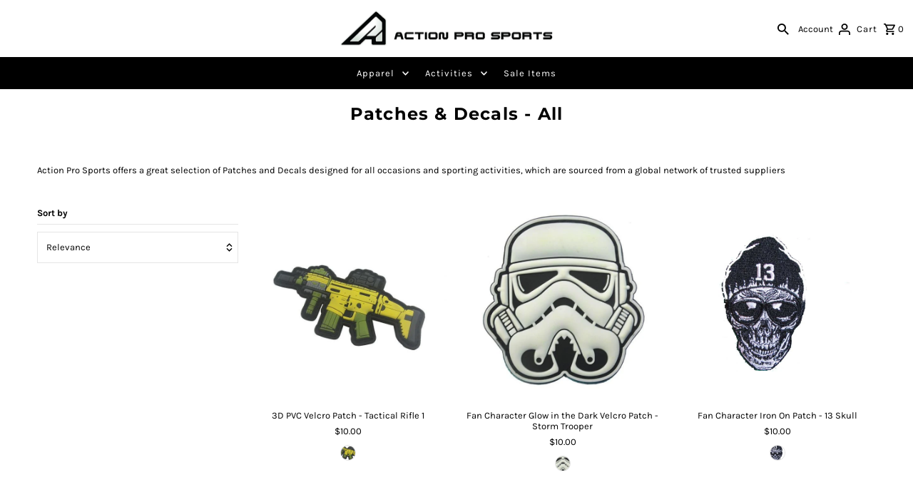

--- FILE ---
content_type: text/html; charset=utf-8
request_url: https://www.actionprosports.com/products/3d-pvc-velcro-patch-tactical-rifle-1?view=quick
body_size: 4218
content:


<div id="shopify-section-quickview" class="shopify-section"><template data-html="content" id="quickview">
  <div class="product__inner-wrapper product__quickview-wrapper product-6790699810979 js-quickview-wrapper"
    data-payment-button="true"
    data-product-id="6790699810979"
    data-section-id="quickview"
    data-sale-format="percentage"
    data-url="/products/3d-pvc-velcro-patch-tactical-rifle-1"
    data-initial-variant="21808095985827"><script class="product-json" type="application/json">
  {
      "id": 6790699810979,
      "title": "3D PVC Velcro Patch - Tactical Rifle 1",
      "handle": "3d-pvc-velcro-patch-tactical-rifle-1",
      "description": "\u003cp style=\"text-align: center;\"\u003e\u003cstrong\u003e3D PVC Velcro Patch - Tactical Rifle 1\u003c\/strong\u003e\u003c\/p\u003e\n\u003cp\u003e\u003cstrong\u003eFeatures:\u003c\/strong\u003e\u003c\/p\u003e\n\u003cul\u003e\n\u003cli\u003eSize: Approximately \u003c\/li\u003e\n\u003cli\u003eStyle:  3D-PVC\u003c\/li\u003e\n\u003cli\u003eBacking:  Velcro\u003c\/li\u003e\n\u003c\/ul\u003e\n\u003cp data-mce-fragment=\"1\"\u003e \u003c\/p\u003e\n\u003cp data-mce-fragment=\"1\"\u003e\u003cstrong data-mce-fragment=\"1\"\u003eImportant shipping and handling info:\u003c\/strong\u003e\u003c\/p\u003e\n\u003cul\u003e\n\u003cli\u003e\n\u003cstrong data-mce-fragment=\"1\"\u003eIn Stock\u003c\/strong\u003e\u003cspan data-mce-fragment=\"1\"\u003e \u003c\/span\u003eitems ship directly from the Action Pro Sports US based warehouse\u003c\/li\u003e\n\u003c\/ul\u003e\n\u003cbr\u003e",
      "published_at": [37,57,14,12,7,2023,3,193,true,"MDT"],
      "created_at": [25,27,11,23,4,2021,5,113,true,"MDT"],
      "vendor": "Sponsor Patches",
      "type": "Patches \u0026 Decals",
      "tags": ["Action Pro Sports","Patches","Patches \u0026 Decals","Skull","Sponsor Patches","Storm Trooper","Velcro Patches"],
      "price": 1000,
      "price_min": 1000,
      "price_max": 1000,
      "available": true,
      "price_varies": false,
      "compare_at_price": null,
      "compare_at_price_min": 0,
      "compare_at_price_max": 0,
      "compare_at_price_varies": false,
      "variants": [
        {
          "id": 40029872816291,
          "title": "Rifle 1 \/ In Stock",
          "option1": "Rifle 1",
          "option2": "In Stock",
          "option3": null,
          "sku": "patch-rifle1",
          "featured_image": {
              "id": 29485298417827,
              "product_id": 29485298417827,
              "position": 1,
              "created_at": [37,57,14,12,7,2023,3,193,true,"MDT"],
              "updated_at": [25,27,11,23,4,2021,5,113,true,"MDT"],
              "alt": "3D PVC Velcro Patch - Tactical Rifle 1 | Action Pro Sports",
              "width": 640,
              "height": 640,
              "src": "\/\/www.actionprosports.com\/cdn\/shop\/products\/product-image-1731852555_90a2126d-b6d6-4743-a5b3-275b202c5f23.jpg?v=1743530878"
          },
          "available": true,
          "options": ["Rifle 1","In Stock"],
          "price": 1000,
          "unit_price_measurement": {
            "measured_type": null,
            "quantity_unit": null,
            "quantity_value": null,
            "reference_unit": null,
            "reference_value": null
          },
          "unit_price": null,
          "weight": 113,
          "weight_unit": "lb",
          "weight_in_unit": 0.25,
          "compare_at_price": null,
          "inventory_management": "shopify",
          "inventory_quantity": 5,
          "inventory_policy": "deny",
          "barcode": "patch-rifle1",
          "featured_media": {
            "alt": "3D PVC Velcro Patch - Tactical Rifle 1 | Action Pro Sports",
            "id": 21808095985827,
            "position": 1,
            "preview_image": {
              "aspect_ratio": 1.0,
              "height": 640,
              "width": 640
            }
          }
        }
      ],
      "images": ["\/\/www.actionprosports.com\/cdn\/shop\/products\/product-image-1731852555_90a2126d-b6d6-4743-a5b3-275b202c5f23.jpg?v=1743530878"],
      "featured_image": "\/\/www.actionprosports.com\/cdn\/shop\/products\/product-image-1731852555_90a2126d-b6d6-4743-a5b3-275b202c5f23.jpg?v=1743530878",
      "featured_media": {"alt":"3D PVC Velcro Patch - Tactical Rifle 1 | Action Pro Sports","id":21808095985827,"position":1,"preview_image":{"aspect_ratio":1.0,"height":640,"width":640,"src":"\/\/www.actionprosports.com\/cdn\/shop\/products\/product-image-1731852555_90a2126d-b6d6-4743-a5b3-275b202c5f23.jpg?v=1743530878"},"aspect_ratio":1.0,"height":640,"media_type":"image","src":"\/\/www.actionprosports.com\/cdn\/shop\/products\/product-image-1731852555_90a2126d-b6d6-4743-a5b3-275b202c5f23.jpg?v=1743530878","width":640},
      "featured_media_id": 21808095985827,
      "options": ["Color","Inventory Status"],
      "url": "\/products\/3d-pvc-velcro-patch-tactical-rifle-1",
      "media": [
        {
          "alt": "3D PVC Velcro Patch - Tactical Rifle 1 | Action Pro Sports",
          "id": 21808095985827,
          "position": 1,
          "preview_image": {
            "aspect_ratio": 1.0,
            "height": 640,
            "width": 640
          },
          "aspect_ratio": 1.0,
          "height": 640,
          "media_type": "image",
          "src": {"alt":"3D PVC Velcro Patch - Tactical Rifle 1 | Action Pro Sports","id":21808095985827,"position":1,"preview_image":{"aspect_ratio":1.0,"height":640,"width":640,"src":"\/\/www.actionprosports.com\/cdn\/shop\/products\/product-image-1731852555_90a2126d-b6d6-4743-a5b3-275b202c5f23.jpg?v=1743530878"},"aspect_ratio":1.0,"height":640,"media_type":"image","src":"\/\/www.actionprosports.com\/cdn\/shop\/products\/product-image-1731852555_90a2126d-b6d6-4743-a5b3-275b202c5f23.jpg?v=1743530878","width":640},
          "width": 640
        }
    ]
  }
</script>



      <div class="product__section-container">
        <div class="product__section-images carousel-container js-product-gallery"
        data-product-gallery data-product-single-media-group data-gallery-config='{
        "thumbPosition": "bottom",
        "enableVideoLooping": "false",
        "mainSlider": false,
        "thumbSlider": false,
        "productId": 6790699810979,
        "isQuick": true
     }'>



<div id="slider" class=" span-12 thumbs_bottom auto single-media">
    <div class="slides product-image-container carousel carousel-main js-carousel-main" data-product-id="6790699810979">
      
        <div class="image-slide carousel-cell js-main-carousel-cell" data-image-id="21808095985827" data-slide-index="0" tabindex="-1">
          <div class="product-media-container product-media--21808095985827 image"
          data-product-single-media-wrapper
          
          
          
          data-thumbnail-id="product-template-21808095985827"
          data-media-id="product-template-21808095985827">
            


                <div class="box-ratio" style="padding-bottom: 100.0%;">
                  <img src="//www.actionprosports.com/cdn/shop/products/product-image-1731852555_90a2126d-b6d6-4743-a5b3-275b202c5f23.jpg?v=1743530878&amp;width=1200" alt="3D PVC Velcro Patch - Tactical Rifle 1 | Action Pro Sports" srcset="//www.actionprosports.com/cdn/shop/products/product-image-1731852555_90a2126d-b6d6-4743-a5b3-275b202c5f23.jpg?v=1743530878&amp;width=200 200w, //www.actionprosports.com/cdn/shop/products/product-image-1731852555_90a2126d-b6d6-4743-a5b3-275b202c5f23.jpg?v=1743530878&amp;width=300 300w, //www.actionprosports.com/cdn/shop/products/product-image-1731852555_90a2126d-b6d6-4743-a5b3-275b202c5f23.jpg?v=1743530878&amp;width=400 400w, //www.actionprosports.com/cdn/shop/products/product-image-1731852555_90a2126d-b6d6-4743-a5b3-275b202c5f23.jpg?v=1743530878&amp;width=500 500w, //www.actionprosports.com/cdn/shop/products/product-image-1731852555_90a2126d-b6d6-4743-a5b3-275b202c5f23.jpg?v=1743530878&amp;width=600 600w, //www.actionprosports.com/cdn/shop/products/product-image-1731852555_90a2126d-b6d6-4743-a5b3-275b202c5f23.jpg?v=1743530878&amp;width=700 700w, //www.actionprosports.com/cdn/shop/products/product-image-1731852555_90a2126d-b6d6-4743-a5b3-275b202c5f23.jpg?v=1743530878&amp;width=800 800w, //www.actionprosports.com/cdn/shop/products/product-image-1731852555_90a2126d-b6d6-4743-a5b3-275b202c5f23.jpg?v=1743530878&amp;width=1000 1000w, //www.actionprosports.com/cdn/shop/products/product-image-1731852555_90a2126d-b6d6-4743-a5b3-275b202c5f23.jpg?v=1743530878&amp;width=1200 1200w" width="1200" height="1200" loading="lazy" fetchpriority="auto" sizes="
                  (min-width: 1601px) 2000px,
                  (min-width: 768px) and (max-width: 1600px) 1200px,
                  (max-width: 767px) 100vw, 900px
                " id="21808095985827" data-zoom-src="//www.actionprosports.com/cdn/shop/products/product-image-1731852555_90a2126d-b6d6-4743-a5b3-275b202c5f23.jpg?v=1743530878&amp;width=2400" class="product__image" data-aspect-ratio="1.0" data-width="640" data-height="640">
                </div>
                <noscript><img src="//www.actionprosports.com/cdn/shop/products/product-image-1731852555_90a2126d-b6d6-4743-a5b3-275b202c5f23.jpg?v=1743530878&amp;width=1200" alt="3D PVC Velcro Patch - Tactical Rifle 1 | Action Pro Sports" srcset="//www.actionprosports.com/cdn/shop/products/product-image-1731852555_90a2126d-b6d6-4743-a5b3-275b202c5f23.jpg?v=1743530878&amp;width=352 352w, //www.actionprosports.com/cdn/shop/products/product-image-1731852555_90a2126d-b6d6-4743-a5b3-275b202c5f23.jpg?v=1743530878&amp;width=832 832w, //www.actionprosports.com/cdn/shop/products/product-image-1731852555_90a2126d-b6d6-4743-a5b3-275b202c5f23.jpg?v=1743530878&amp;width=1200 1200w" width="1200" height="1200"></noscript>
                
              
          </div>
          <noscript>
            <img id="21808095985827" class="product-main-image" src="//www.actionprosports.com/cdn/shopifycloud/storefront/assets/no-image-2048-a2addb12_800x.gif" alt='3D PVC Velcro Patch - Tactical Rifle 1 | Action Pro Sports'/>
          </noscript>
        </div>
      
    </div>
    
</div>

  
  


</div>
        <div class="product__section-content">
          <div class="product__section-details">

            <div class="product__section--header product__section--element">
              
              <h3 class="product__section-title product-title">
                <a href="/products/3d-pvc-velcro-patch-tactical-rifle-1">
                  3D PVC Velcro Patch - Tactical Rifle 1
                </a>
              </h3>

              
<div id="product-price" class="price product__price-container
  
  
  "
  data-price
><div class="price__pricing-group">
    <dl class="price__regular">
      <dt>
        <span class="visually-hidden visually-hidden--inline">Regular Price</span>
      </dt>
      <dd>
        <span class="price-item price-item--regular" data-regular-price>
          $10.00
        </span>
      </dd>
    </dl>
    <dl class="price__sale">
      <dt>
        <span class="visually-hidden visually-hidden--inline">Sale Price</span>
      </dt>
      <dd>
        <span class="price-item price-item--sale" data-sale-price>
          $10.00
        </span>
      </dd>
      <dt>
        <span class="visually-hidden visually-hidden--inline">Regular Price</span>
      </dt>
      <dd>
        <span class="price-item price-item--regular" data-regular-price>
          
        </span>
      </dd>
    </dl>
    <div class="price__badges">
      <span class="price__badge price__badge--sale" aria-hidden="true">
        <div class="sale-item--percentage">
          
              
              
              Save -Infinity
            
        </div><!-- /.sale-item -->
      </span>
      <span class="price__badge price__badge--sold-out">
        <span>Sold Out</span>
      </span>
    </div>
  </div>
  <dl class="price__unit">
    <dt>
      <span class="visually-hidden visually-hidden--inline">Unit Price</span>
    </dt>
    <dd class="price-unit-price"><span data-unit-price></span><span aria-hidden="true">/</span><span class="visually-hidden">per&nbsp;</span><span data-unit-price-base-unit></span></dd>
  </dl>
</div>


              
<form method="post" action="/cart/add" id="product-form-installment" accept-charset="UTF-8" class="shopify-product-form" enctype="multipart/form-data"><input type="hidden" name="form_type" value="product" /><input type="hidden" name="utf8" value="✓" /><input type="hidden" name="id" value="40029872816291">
                <select style="display:none;" name='id'>
                  
                    <option value="40029872816291" selected="selected"></option>
                  
                </select>
                <div class="spi-banner">
                  <shopify-payment-terms variant-id="40029872816291" shopify-meta="{&quot;type&quot;:&quot;product&quot;,&quot;currency_code&quot;:&quot;USD&quot;,&quot;country_code&quot;:&quot;US&quot;,&quot;variants&quot;:[{&quot;id&quot;:40029872816291,&quot;price_per_term&quot;:&quot;$5.00&quot;,&quot;full_price&quot;:&quot;$10.00&quot;,&quot;eligible&quot;:false,&quot;available&quot;:true,&quot;number_of_payment_terms&quot;:2}],&quot;min_price&quot;:&quot;$35.00&quot;,&quot;max_price&quot;:&quot;$30,000.00&quot;,&quot;financing_plans&quot;:[{&quot;min_price&quot;:&quot;$35.00&quot;,&quot;max_price&quot;:&quot;$49.99&quot;,&quot;terms&quot;:[{&quot;apr&quot;:0,&quot;loan_type&quot;:&quot;split_pay&quot;,&quot;installments_count&quot;:2}]},{&quot;min_price&quot;:&quot;$50.00&quot;,&quot;max_price&quot;:&quot;$149.99&quot;,&quot;terms&quot;:[{&quot;apr&quot;:0,&quot;loan_type&quot;:&quot;split_pay&quot;,&quot;installments_count&quot;:4}]},{&quot;min_price&quot;:&quot;$150.00&quot;,&quot;max_price&quot;:&quot;$999.99&quot;,&quot;terms&quot;:[{&quot;apr&quot;:0,&quot;loan_type&quot;:&quot;split_pay&quot;,&quot;installments_count&quot;:4},{&quot;apr&quot;:15,&quot;loan_type&quot;:&quot;interest&quot;,&quot;installments_count&quot;:3},{&quot;apr&quot;:15,&quot;loan_type&quot;:&quot;interest&quot;,&quot;installments_count&quot;:6},{&quot;apr&quot;:15,&quot;loan_type&quot;:&quot;interest&quot;,&quot;installments_count&quot;:12}]},{&quot;min_price&quot;:&quot;$1,000.00&quot;,&quot;max_price&quot;:&quot;$30,000.00&quot;,&quot;terms&quot;:[{&quot;apr&quot;:15,&quot;loan_type&quot;:&quot;interest&quot;,&quot;installments_count&quot;:3},{&quot;apr&quot;:15,&quot;loan_type&quot;:&quot;interest&quot;,&quot;installments_count&quot;:6},{&quot;apr&quot;:15,&quot;loan_type&quot;:&quot;interest&quot;,&quot;installments_count&quot;:12}]}],&quot;installments_buyer_prequalification_enabled&quot;:false,&quot;seller_id&quot;:331747}" ux-mode="iframe" show-new-buyer-incentive="false"></shopify-payment-terms>
                </div><!-- /#spi-banner --><input type="hidden" name="product-id" value="6790699810979" /><input type="hidden" name="section-id" value="quickview" /></form></div>

              

<script type="application/json" data-selected-variant>
  {
    "id": 40029872816291,
    "title": "Rifle 1 \/ In Stock",
    "sku": "patch-rifle1",
    "available": true,
    "option1": "Rifle 1",
    "option2": "In Stock",
    "option3": null,
    "price": 1000,
    "compare_at_price": null,
    "featured_media": {"alt":"3D PVC Velcro Patch - Tactical Rifle 1 | Action Pro Sports","id":21808095985827,"position":1,"preview_image":{"aspect_ratio":1.0,"height":640,"width":640,"src":"\/\/www.actionprosports.com\/cdn\/shop\/products\/product-image-1731852555_90a2126d-b6d6-4743-a5b3-275b202c5f23.jpg?v=1743530878"},"aspect_ratio":1.0,"height":640,"media_type":"image","src":"\/\/www.actionprosports.com\/cdn\/shop\/products\/product-image-1731852555_90a2126d-b6d6-4743-a5b3-275b202c5f23.jpg?v=1743530878","width":640},
    "inventory_management": "shopify",
    "inventory_policy": "deny",
    "inventory_quantity": 5,
    "requires_shipping": true,
    "taxable": true,
    "featured_image": {
        "id": 29485298417827,
        "product_id": 29485298417827,
        "position": 1,
        "created_at": [37,57,14,12,7,2023,3,193,true,"MDT"],
        "updated_at": [25,27,11,23,4,2021,5,113,true,"MDT"],
        "alt": "3D PVC Velcro Patch - Tactical Rifle 1 | Action Pro Sports",
        "width": 640,
        "height": 640,
        "src": "\/\/www.actionprosports.com\/cdn\/shop\/products\/product-image-1731852555_90a2126d-b6d6-4743-a5b3-275b202c5f23.jpg?v=1743530878"
    },
    "options": ["Rifle 1","In Stock"],
    "weight": 113,
    "barcode": "patch-rifle1",
    "requires_selling_plan": false
  }
</script>

<form method="post" action="/cart/add" id="product-form-quickview" accept-charset="UTF-8" class="product__form-container product_form relative" enctype="multipart/form-data" data-product-form="
       { &quot;money_format&quot;: &quot;${{amount}}&quot;,
         &quot;enable_history&quot;: false,
         &quot;sold_out&quot;: &quot;Sold Out&quot;,
         &quot;button&quot;: &quot;Add to cart&quot;,
         &quot;unavailable&quot;: &quot;Unavailable&quot;,
         &quot;savings&quot;: &quot;Save {{ savings }}&quot;,
         &quot;quickview&quot;: true,
         &quot;featured_product&quot;: false,
         &quot;swatches&quot;: &quot;swatches&quot;
       }
     " data-product-id="6790699810979"><input type="hidden" name="form_type" value="product" /><input type="hidden" name="utf8" value="✓" />
<div
        class="product__variants-swatches mt4 mb6 no-js-hidden"
        data-section="quickview"
        data-section-id="quickview"
        data-url="/products/3d-pvc-velcro-patch-tactical-rifle-1"
        data-selected-variant-id="40029872816291"
        
      >

        
          <div class="swatches__container js-variant-selector product__section--element" data-option-index="1" data-other-options='["option2","option3"]'>

  <!-- Render size chart -->
  




  <p class="swatches__option-name">Color: <span id="selected-option-1" class="swatches__option-value">Rifle 1</span></p>

  
<!-- Checking Availability --><!-- Building Variant Image -->

    

    

    
      
      <div class="swatches__swatch--color swatch-element color swatches__shape--circle  js-swatch-element">

        
      <input type="radio" id="quickview-color-0"
          class="swatches__form--input"
          name="color"
          value="Rifle 1"
          form="product-form-quickview"
          data-position="1"
          data-option-value-id="516415094947"
          checked="checked">
    

        <label class="swatches__form--label"
        for="quickview-color-0"
        tabindex="0"
        style="background-color: 1;
        
          background-image: url(//www.actionprosports.com/cdn/shop/products/product-image-1731852555_90a2126d-b6d6-4743-a5b3-275b202c5f23.jpg?v=1743530878&width=100); background-position: center center; background-size: 50px;
        ">
        </label>
      </div>
    
    
  
</div>

        
          <div class="swatches__container js-variant-selector product__section--element" data-option-index="2" data-other-options='["option1","option3"]'>

  <!-- Render size chart -->
  




  <p class="swatches__option-name">Inventory Status: <span id="selected-option-2" class="swatches__option-value">In Stock</span></p>

  
<!-- Checking Availability --><!-- Building Variant Image -->

    

    

    
      
      <div class="swatches__swatch--regular swatch-element  js-swatch-element">
        
      <input type="radio" id="quickview-inventory-status-0"
          class="swatches__form--input"
          name="inventory status"
          value="In Stock"
          form="product-form-quickview"
          data-position="2"
          data-option-value-id="516415127715"
          checked="checked">
    

        <label class="swatches__form--label" for="quickview-inventory-status-0" tabindex="0">
          In Stock
        </label>
      </div>
    
    
  
</div>

        
      </div><input class="formVariantId" name="" type="hidden" value="40029872816291">
<input type="hidden" name="product-id" value="6790699810979" /><input type="hidden" name="section-id" value="quickview" /></form>

                <!-- Quantity -->
                <div class="product__section--qty qty-selection product__section--element" data-product-qty >
                  <label for="qty-6790699810979" class="h5">Quantity</label>
                  <div class="product__quantity--wrapper">
                    <button class="down quantity-control-down" type="button">
                      <span class="visuallyhidden">Decrease quantity for 3D PVC Velcro Patch - Tactical Rifle 1</span>
                    -</button>
                      <input id="qty-6790699810979" min="1" type="text" name="quantity" class="formQty quantity" value="1" />
                    <button class="up quantity-control-up" type="button">
                      <span class="visuallyhidden">Increase quantity for 3D PVC Velcro Patch - Tactical Rifle 1</span>
                    +</button>
                  </div>
                </div>

                <!-- Product buttons -->
                <div class="product__section--buttons product-add product__section--element" ><form method="post" action="/cart/add" id="product-form-buttons-quickview" accept-charset="UTF-8" class="product__form-buttons js-prod-form-submit relative" enctype="multipart/form-data" data-product-id="6790699810979"><input type="hidden" name="form_type" value="product" /><input type="hidden" name="utf8" value="✓" />
<input class="formVariantId" name="id" type="hidden" value="40029872816291">
                    <input class="formQty" type="hidden" name="quantity" value="1" />
                    <div class="note note-success js-added-msg" style="display: none">
                      <strong>Added to cart</strong>&nbsp;&nbsp;&nbsp;<a class="underline" href="/cart">View Cart</a> or <a class="underline" href="/collections/all">Continue Shopping</a>.
                    </div>
                    <div class="note note-error js-error-msg" style="display: none">
                      <strong>Cart Error</strong>&nbsp;&nbsp;&nbsp;Some items became unavailable. Update the quantity and try again.
                    </div>

                    <input id="addToCart" type="submit" name="button" class="add clearfix AddtoCart js-ajax-submit  secondary-button" value="Add to cart"  />

                    
                     <div data-shopify="payment-button" class="shopify-payment-button"> <shopify-accelerated-checkout recommended="{&quot;supports_subs&quot;:true,&quot;supports_def_opts&quot;:false,&quot;name&quot;:&quot;shop_pay&quot;,&quot;wallet_params&quot;:{&quot;shopId&quot;:18090365,&quot;merchantName&quot;:&quot;Action Pro Sports&quot;,&quot;personalized&quot;:true}}" fallback="{&quot;supports_subs&quot;:true,&quot;supports_def_opts&quot;:true,&quot;name&quot;:&quot;buy_it_now&quot;,&quot;wallet_params&quot;:{}}" access-token="7e87030a83d0e0d3411625920eee97af" buyer-country="US" buyer-locale="en" buyer-currency="USD" variant-params="[{&quot;id&quot;:40029872816291,&quot;requiresShipping&quot;:true}]" shop-id="18090365" enabled-flags="[&quot;d6d12da0&quot;,&quot;ae0f5bf6&quot;]" > <div class="shopify-payment-button__button" role="button" disabled aria-hidden="true" style="background-color: transparent; border: none"> <div class="shopify-payment-button__skeleton">&nbsp;</div> </div> <div class="shopify-payment-button__more-options shopify-payment-button__skeleton" role="button" disabled aria-hidden="true">&nbsp;</div> </shopify-accelerated-checkout> <small id="shopify-buyer-consent" class="hidden" aria-hidden="true" data-consent-type="subscription"> This item is a recurring or deferred purchase. By continuing, I agree to the <span id="shopify-subscription-policy-button">cancellation policy</span> and authorize you to charge my payment method at the prices, frequency and dates listed on this page until my order is fulfilled or I cancel, if permitted. </small> </div>
                    
<input type="hidden" name="product-id" value="6790699810979" /><input type="hidden" name="section-id" value="quickview" /></form></div>

                <div class="product-single__store-availability-container product__section--element" data-store-availability-container></div>

              </div>
            </div>
        </div>
      </div>

      <script type="application/json" id="ModelJson-quickview">
        []
      </script>
      
        <script>Shopify.PaymentButton.init()</script>
      
  </div>
</template>
</div>

--- FILE ---
content_type: text/html; charset=utf-8
request_url: https://www.actionprosports.com/products/fan-character-glow-in-the-dark-velcro-patch-storm-trooper?view=quick
body_size: 4832
content:


<div id="shopify-section-quickview" class="shopify-section"><template data-html="content" id="quickview">
  <div class="product__inner-wrapper product__quickview-wrapper product-6790653739171 js-quickview-wrapper"
    data-payment-button="true"
    data-product-id="6790653739171"
    data-section-id="quickview"
    data-sale-format="percentage"
    data-url="/products/fan-character-glow-in-the-dark-velcro-patch-storm-trooper"
    data-initial-variant="21807880634531"><script class="product-json" type="application/json">
  {
      "id": 6790653739171,
      "title": "Fan Character Glow in the Dark Velcro Patch - Storm Trooper",
      "handle": "fan-character-glow-in-the-dark-velcro-patch-storm-trooper",
      "description": "\u003cp style=\"text-align: center;\"\u003e\u003cstrong\u003eFan Character Glow in the Dark Velcro Patch - Storm Trooper\u003c\/strong\u003e\u003c\/p\u003e\n\u003cp\u003e\u003cstrong\u003eFeatures:\u003c\/strong\u003e\u003c\/p\u003e\n\u003cul\u003e\n\u003cli\u003eSize: Approximately  3\" X 3\"\u003c\/li\u003e\n\u003cli\u003eStyle:  Glow in the Dark 3D-PVC\u003c\/li\u003e\n\u003cli\u003eBacking:  Velcro\u003c\/li\u003e\n\u003c\/ul\u003e\n\u003cp data-mce-fragment=\"1\"\u003e \u003c\/p\u003e\n\u003cp data-mce-fragment=\"1\"\u003e\u003cstrong data-mce-fragment=\"1\"\u003eImportant shipping and handling info:\u003c\/strong\u003e\u003c\/p\u003e\n\u003cul\u003e\n\u003cli\u003e\n\u003cstrong data-mce-fragment=\"1\"\u003eIn Stock\u003c\/strong\u003e\u003cspan data-mce-fragment=\"1\"\u003e \u003c\/span\u003eitems ship from the Action Pro Sports US based warehouse\u003c\/li\u003e\n\u003c\/ul\u003e\n\u003cbr\u003e",
      "published_at": [6,6,15,12,7,2023,3,193,true,"MDT"],
      "created_at": [46,18,11,23,4,2021,5,113,true,"MDT"],
      "vendor": "Sponsor Patches",
      "type": "Patches \u0026 Decals",
      "tags": ["Action Pro Sports","Patches","Patches \u0026 Decals","Skull","Sponsor Patches","Storm Trooper","Velcro Patches"],
      "price": 1000,
      "price_min": 1000,
      "price_max": 1000,
      "available": true,
      "price_varies": false,
      "compare_at_price": null,
      "compare_at_price_min": 0,
      "compare_at_price_max": 0,
      "compare_at_price_varies": false,
      "variants": [
        {
          "id": 40029755506851,
          "title": "Storm Trooper \/ In Stock",
          "option1": "Storm Trooper",
          "option2": "In Stock",
          "option3": null,
          "sku": "patch-stormtrooper",
          "featured_image": {
              "id": 29485085229219,
              "product_id": 29485085229219,
              "position": 1,
              "created_at": [6,6,15,12,7,2023,3,193,true,"MDT"],
              "updated_at": [46,18,11,23,4,2021,5,113,true,"MDT"],
              "alt": "Fan Character Glow in the Dark Velcro Patch - Storm Trooper | Action Pro Sports",
              "width": 640,
              "height": 621,
              "src": "\/\/www.actionprosports.com\/cdn\/shop\/products\/product-image-1650428601_82ea9e2d-c3a2-4ab2-8118-bdee680ff50d.jpg?v=1743530879"
          },
          "available": true,
          "options": ["Storm Trooper","In Stock"],
          "price": 1000,
          "unit_price_measurement": {
            "measured_type": null,
            "quantity_unit": null,
            "quantity_value": null,
            "reference_unit": null,
            "reference_value": null
          },
          "unit_price": null,
          "weight": 113,
          "weight_unit": "lb",
          "weight_in_unit": 0.25,
          "compare_at_price": null,
          "inventory_management": "shopify",
          "inventory_quantity": 5,
          "inventory_policy": "deny",
          "barcode": "patch-stormtrooper",
          "featured_media": {
            "alt": "Fan Character Glow in the Dark Velcro Patch - Storm Trooper | Action Pro Sports",
            "id": 21807880634531,
            "position": 1,
            "preview_image": {
              "aspect_ratio": 1.0305958132045088,
              "height": 621,
              "width": 640
            }
          }
        }
      ],
      "images": ["\/\/www.actionprosports.com\/cdn\/shop\/products\/product-image-1650428601_82ea9e2d-c3a2-4ab2-8118-bdee680ff50d.jpg?v=1743530879"],
      "featured_image": "\/\/www.actionprosports.com\/cdn\/shop\/products\/product-image-1650428601_82ea9e2d-c3a2-4ab2-8118-bdee680ff50d.jpg?v=1743530879",
      "featured_media": {"alt":"Fan Character Glow in the Dark Velcro Patch - Storm Trooper | Action Pro Sports","id":21807880634531,"position":1,"preview_image":{"aspect_ratio":1.031,"height":621,"width":640,"src":"\/\/www.actionprosports.com\/cdn\/shop\/products\/product-image-1650428601_82ea9e2d-c3a2-4ab2-8118-bdee680ff50d.jpg?v=1743530879"},"aspect_ratio":1.031,"height":621,"media_type":"image","src":"\/\/www.actionprosports.com\/cdn\/shop\/products\/product-image-1650428601_82ea9e2d-c3a2-4ab2-8118-bdee680ff50d.jpg?v=1743530879","width":640},
      "featured_media_id": 21807880634531,
      "options": ["Color","Inventory Status"],
      "url": "\/products\/fan-character-glow-in-the-dark-velcro-patch-storm-trooper",
      "media": [
        {
          "alt": "Fan Character Glow in the Dark Velcro Patch - Storm Trooper | Action Pro Sports",
          "id": 21807880634531,
          "position": 1,
          "preview_image": {
            "aspect_ratio": 1.0305958132045088,
            "height": 621,
            "width": 640
          },
          "aspect_ratio": 1.0305958132045088,
          "height": 621,
          "media_type": "image",
          "src": {"alt":"Fan Character Glow in the Dark Velcro Patch - Storm Trooper | Action Pro Sports","id":21807880634531,"position":1,"preview_image":{"aspect_ratio":1.031,"height":621,"width":640,"src":"\/\/www.actionprosports.com\/cdn\/shop\/products\/product-image-1650428601_82ea9e2d-c3a2-4ab2-8118-bdee680ff50d.jpg?v=1743530879"},"aspect_ratio":1.031,"height":621,"media_type":"image","src":"\/\/www.actionprosports.com\/cdn\/shop\/products\/product-image-1650428601_82ea9e2d-c3a2-4ab2-8118-bdee680ff50d.jpg?v=1743530879","width":640},
          "width": 640
        }
    ]
  }
</script>



      <div class="product__section-container">
        <div class="product__section-images carousel-container js-product-gallery"
        data-product-gallery data-product-single-media-group data-gallery-config='{
        "thumbPosition": "bottom",
        "enableVideoLooping": "false",
        "mainSlider": false,
        "thumbSlider": false,
        "productId": 6790653739171,
        "isQuick": true
     }'>



<div id="slider" class=" span-12 thumbs_bottom auto single-media">
    <div class="slides product-image-container carousel carousel-main js-carousel-main" data-product-id="6790653739171">
      
        <div class="image-slide carousel-cell js-main-carousel-cell" data-image-id="21807880634531" data-slide-index="0" tabindex="-1">
          <div class="product-media-container product-media--21807880634531 image"
          data-product-single-media-wrapper
          
          
          
          data-thumbnail-id="product-template-21807880634531"
          data-media-id="product-template-21807880634531">
            


                <div class="box-ratio" style="padding-bottom: 97.03125%;">
                  <img src="//www.actionprosports.com/cdn/shop/products/product-image-1650428601_82ea9e2d-c3a2-4ab2-8118-bdee680ff50d.jpg?v=1743530879&amp;width=1200" alt="Fan Character Glow in the Dark Velcro Patch - Storm Trooper | Action Pro Sports" srcset="//www.actionprosports.com/cdn/shop/products/product-image-1650428601_82ea9e2d-c3a2-4ab2-8118-bdee680ff50d.jpg?v=1743530879&amp;width=200 200w, //www.actionprosports.com/cdn/shop/products/product-image-1650428601_82ea9e2d-c3a2-4ab2-8118-bdee680ff50d.jpg?v=1743530879&amp;width=300 300w, //www.actionprosports.com/cdn/shop/products/product-image-1650428601_82ea9e2d-c3a2-4ab2-8118-bdee680ff50d.jpg?v=1743530879&amp;width=400 400w, //www.actionprosports.com/cdn/shop/products/product-image-1650428601_82ea9e2d-c3a2-4ab2-8118-bdee680ff50d.jpg?v=1743530879&amp;width=500 500w, //www.actionprosports.com/cdn/shop/products/product-image-1650428601_82ea9e2d-c3a2-4ab2-8118-bdee680ff50d.jpg?v=1743530879&amp;width=600 600w, //www.actionprosports.com/cdn/shop/products/product-image-1650428601_82ea9e2d-c3a2-4ab2-8118-bdee680ff50d.jpg?v=1743530879&amp;width=700 700w, //www.actionprosports.com/cdn/shop/products/product-image-1650428601_82ea9e2d-c3a2-4ab2-8118-bdee680ff50d.jpg?v=1743530879&amp;width=800 800w, //www.actionprosports.com/cdn/shop/products/product-image-1650428601_82ea9e2d-c3a2-4ab2-8118-bdee680ff50d.jpg?v=1743530879&amp;width=1000 1000w, //www.actionprosports.com/cdn/shop/products/product-image-1650428601_82ea9e2d-c3a2-4ab2-8118-bdee680ff50d.jpg?v=1743530879&amp;width=1200 1200w" width="1200" height="1164" loading="lazy" fetchpriority="auto" sizes="
                  (min-width: 1601px) 2000px,
                  (min-width: 768px) and (max-width: 1600px) 1200px,
                  (max-width: 767px) 100vw, 900px
                " id="21807880634531" data-zoom-src="//www.actionprosports.com/cdn/shop/products/product-image-1650428601_82ea9e2d-c3a2-4ab2-8118-bdee680ff50d.jpg?v=1743530879&amp;width=2400" class="product__image" data-aspect-ratio="1.0305958132045088" data-width="640" data-height="621">
                </div>
                <noscript><img src="//www.actionprosports.com/cdn/shop/products/product-image-1650428601_82ea9e2d-c3a2-4ab2-8118-bdee680ff50d.jpg?v=1743530879&amp;width=1200" alt="Fan Character Glow in the Dark Velcro Patch - Storm Trooper | Action Pro Sports" srcset="//www.actionprosports.com/cdn/shop/products/product-image-1650428601_82ea9e2d-c3a2-4ab2-8118-bdee680ff50d.jpg?v=1743530879&amp;width=352 352w, //www.actionprosports.com/cdn/shop/products/product-image-1650428601_82ea9e2d-c3a2-4ab2-8118-bdee680ff50d.jpg?v=1743530879&amp;width=832 832w, //www.actionprosports.com/cdn/shop/products/product-image-1650428601_82ea9e2d-c3a2-4ab2-8118-bdee680ff50d.jpg?v=1743530879&amp;width=1200 1200w" width="1200" height="1164"></noscript>
                
              
          </div>
          <noscript>
            <img id="21807880634531" class="product-main-image" src="//www.actionprosports.com/cdn/shopifycloud/storefront/assets/no-image-2048-a2addb12_800x.gif" alt='Fan Character Glow in the Dark Velcro Patch - Storm Trooper | Action Pro Sports'/>
          </noscript>
        </div>
      
    </div>
    
</div>

  
  


</div>
        <div class="product__section-content">
          <div class="product__section-details">

            <div class="product__section--header product__section--element">
              
              <h3 class="product__section-title product-title">
                <a href="/products/fan-character-glow-in-the-dark-velcro-patch-storm-trooper">
                  Fan Character Glow in the Dark Velcro Patch - Storm Trooper
                </a>
              </h3>

              
<div id="product-price" class="price product__price-container
  
  
  "
  data-price
><div class="price__pricing-group">
    <dl class="price__regular">
      <dt>
        <span class="visually-hidden visually-hidden--inline">Regular Price</span>
      </dt>
      <dd>
        <span class="price-item price-item--regular" data-regular-price>
          $10.00
        </span>
      </dd>
    </dl>
    <dl class="price__sale">
      <dt>
        <span class="visually-hidden visually-hidden--inline">Sale Price</span>
      </dt>
      <dd>
        <span class="price-item price-item--sale" data-sale-price>
          $10.00
        </span>
      </dd>
      <dt>
        <span class="visually-hidden visually-hidden--inline">Regular Price</span>
      </dt>
      <dd>
        <span class="price-item price-item--regular" data-regular-price>
          
        </span>
      </dd>
    </dl>
    <div class="price__badges">
      <span class="price__badge price__badge--sale" aria-hidden="true">
        <div class="sale-item--percentage">
          
              
              
              Save -Infinity
            
        </div><!-- /.sale-item -->
      </span>
      <span class="price__badge price__badge--sold-out">
        <span>Sold Out</span>
      </span>
    </div>
  </div>
  <dl class="price__unit">
    <dt>
      <span class="visually-hidden visually-hidden--inline">Unit Price</span>
    </dt>
    <dd class="price-unit-price"><span data-unit-price></span><span aria-hidden="true">/</span><span class="visually-hidden">per&nbsp;</span><span data-unit-price-base-unit></span></dd>
  </dl>
</div>


              
<form method="post" action="/cart/add" id="product-form-installment" accept-charset="UTF-8" class="shopify-product-form" enctype="multipart/form-data"><input type="hidden" name="form_type" value="product" /><input type="hidden" name="utf8" value="✓" /><input type="hidden" name="id" value="40029755506851">
                <select style="display:none;" name='id'>
                  
                    <option value="40029755506851" selected="selected"></option>
                  
                </select>
                <div class="spi-banner">
                  <shopify-payment-terms variant-id="40029755506851" shopify-meta="{&quot;type&quot;:&quot;product&quot;,&quot;currency_code&quot;:&quot;USD&quot;,&quot;country_code&quot;:&quot;US&quot;,&quot;variants&quot;:[{&quot;id&quot;:40029755506851,&quot;price_per_term&quot;:&quot;$5.00&quot;,&quot;full_price&quot;:&quot;$10.00&quot;,&quot;eligible&quot;:false,&quot;available&quot;:true,&quot;number_of_payment_terms&quot;:2}],&quot;min_price&quot;:&quot;$35.00&quot;,&quot;max_price&quot;:&quot;$30,000.00&quot;,&quot;financing_plans&quot;:[{&quot;min_price&quot;:&quot;$35.00&quot;,&quot;max_price&quot;:&quot;$49.99&quot;,&quot;terms&quot;:[{&quot;apr&quot;:0,&quot;loan_type&quot;:&quot;split_pay&quot;,&quot;installments_count&quot;:2}]},{&quot;min_price&quot;:&quot;$50.00&quot;,&quot;max_price&quot;:&quot;$149.99&quot;,&quot;terms&quot;:[{&quot;apr&quot;:0,&quot;loan_type&quot;:&quot;split_pay&quot;,&quot;installments_count&quot;:4}]},{&quot;min_price&quot;:&quot;$150.00&quot;,&quot;max_price&quot;:&quot;$999.99&quot;,&quot;terms&quot;:[{&quot;apr&quot;:0,&quot;loan_type&quot;:&quot;split_pay&quot;,&quot;installments_count&quot;:4},{&quot;apr&quot;:15,&quot;loan_type&quot;:&quot;interest&quot;,&quot;installments_count&quot;:3},{&quot;apr&quot;:15,&quot;loan_type&quot;:&quot;interest&quot;,&quot;installments_count&quot;:6},{&quot;apr&quot;:15,&quot;loan_type&quot;:&quot;interest&quot;,&quot;installments_count&quot;:12}]},{&quot;min_price&quot;:&quot;$1,000.00&quot;,&quot;max_price&quot;:&quot;$30,000.00&quot;,&quot;terms&quot;:[{&quot;apr&quot;:15,&quot;loan_type&quot;:&quot;interest&quot;,&quot;installments_count&quot;:3},{&quot;apr&quot;:15,&quot;loan_type&quot;:&quot;interest&quot;,&quot;installments_count&quot;:6},{&quot;apr&quot;:15,&quot;loan_type&quot;:&quot;interest&quot;,&quot;installments_count&quot;:12}]}],&quot;installments_buyer_prequalification_enabled&quot;:false,&quot;seller_id&quot;:331747}" ux-mode="iframe" show-new-buyer-incentive="false"></shopify-payment-terms>
                </div><!-- /#spi-banner --><input type="hidden" name="product-id" value="6790653739171" /><input type="hidden" name="section-id" value="quickview" /></form></div>

              

<script type="application/json" data-selected-variant>
  {
    "id": 40029755506851,
    "title": "Storm Trooper \/ In Stock",
    "sku": "patch-stormtrooper",
    "available": true,
    "option1": "Storm Trooper",
    "option2": "In Stock",
    "option3": null,
    "price": 1000,
    "compare_at_price": null,
    "featured_media": {"alt":"Fan Character Glow in the Dark Velcro Patch - Storm Trooper | Action Pro Sports","id":21807880634531,"position":1,"preview_image":{"aspect_ratio":1.031,"height":621,"width":640,"src":"\/\/www.actionprosports.com\/cdn\/shop\/products\/product-image-1650428601_82ea9e2d-c3a2-4ab2-8118-bdee680ff50d.jpg?v=1743530879"},"aspect_ratio":1.031,"height":621,"media_type":"image","src":"\/\/www.actionprosports.com\/cdn\/shop\/products\/product-image-1650428601_82ea9e2d-c3a2-4ab2-8118-bdee680ff50d.jpg?v=1743530879","width":640},
    "inventory_management": "shopify",
    "inventory_policy": "deny",
    "inventory_quantity": 5,
    "requires_shipping": true,
    "taxable": true,
    "featured_image": {
        "id": 29485085229219,
        "product_id": 29485085229219,
        "position": 1,
        "created_at": [6,6,15,12,7,2023,3,193,true,"MDT"],
        "updated_at": [46,18,11,23,4,2021,5,113,true,"MDT"],
        "alt": "Fan Character Glow in the Dark Velcro Patch - Storm Trooper | Action Pro Sports",
        "width": 640,
        "height": 621,
        "src": "\/\/www.actionprosports.com\/cdn\/shop\/products\/product-image-1650428601_82ea9e2d-c3a2-4ab2-8118-bdee680ff50d.jpg?v=1743530879"
    },
    "options": ["Storm Trooper","In Stock"],
    "weight": 113,
    "barcode": "patch-stormtrooper",
    "requires_selling_plan": false
  }
</script>

<form method="post" action="/cart/add" id="product-form-quickview" accept-charset="UTF-8" class="product__form-container product_form relative" enctype="multipart/form-data" data-product-form="
       { &quot;money_format&quot;: &quot;${{amount}}&quot;,
         &quot;enable_history&quot;: false,
         &quot;sold_out&quot;: &quot;Sold Out&quot;,
         &quot;button&quot;: &quot;Add to cart&quot;,
         &quot;unavailable&quot;: &quot;Unavailable&quot;,
         &quot;savings&quot;: &quot;Save {{ savings }}&quot;,
         &quot;quickview&quot;: true,
         &quot;featured_product&quot;: false,
         &quot;swatches&quot;: &quot;swatches&quot;
       }
     " data-product-id="6790653739171"><input type="hidden" name="form_type" value="product" /><input type="hidden" name="utf8" value="✓" />
<div
        class="product__variants-swatches mt4 mb6 no-js-hidden"
        data-section="quickview"
        data-section-id="quickview"
        data-url="/products/fan-character-glow-in-the-dark-velcro-patch-storm-trooper"
        data-selected-variant-id="40029755506851"
        
      >

        
          <div class="swatches__container js-variant-selector product__section--element" data-option-index="1" data-other-options='["option2","option3"]'>

  <!-- Render size chart -->
  




  <p class="swatches__option-name">Color: <span id="selected-option-1" class="swatches__option-value">Storm Trooper</span></p>

  
<!-- Checking Availability --><!-- Building Variant Image -->

    

    

    
      
      <div class="swatches__swatch--color swatch-element color swatches__shape--circle  js-swatch-element">

        
      <input type="radio" id="quickview-color-0"
          class="swatches__form--input"
          name="color"
          value="Storm Trooper"
          form="product-form-quickview"
          data-position="1"
          data-option-value-id="516410605731"
          checked="checked">
    

        <label class="swatches__form--label"
        for="quickview-color-0"
        tabindex="0"
        style="background-color: trooper;
        
          background-image: url(//www.actionprosports.com/cdn/shop/products/product-image-1650428601_82ea9e2d-c3a2-4ab2-8118-bdee680ff50d.jpg?v=1743530879&width=100); background-position: center center; background-size: 50px;
        ">
        </label>
      </div>
    
    
  
</div>

        
          <div class="swatches__container js-variant-selector product__section--element" data-option-index="2" data-other-options='["option1","option3"]'>

  <!-- Render size chart -->
  




  <p class="swatches__option-name">Inventory Status: <span id="selected-option-2" class="swatches__option-value">In Stock</span></p>

  
<!-- Checking Availability --><!-- Building Variant Image -->

    

    

    
      
      <div class="swatches__swatch--regular swatch-element  js-swatch-element">
        
      <input type="radio" id="quickview-inventory-status-0"
          class="swatches__form--input"
          name="inventory status"
          value="In Stock"
          form="product-form-quickview"
          data-position="2"
          data-option-value-id="516410638499"
          checked="checked">
    

        <label class="swatches__form--label" for="quickview-inventory-status-0" tabindex="0">
          In Stock
        </label>
      </div>
    
    
  
</div>

        
      </div><input class="formVariantId" name="" type="hidden" value="40029755506851">
<input type="hidden" name="product-id" value="6790653739171" /><input type="hidden" name="section-id" value="quickview" /></form>

                <!-- Quantity -->
                <div class="product__section--qty qty-selection product__section--element" data-product-qty >
                  <label for="qty-6790653739171" class="h5">Quantity</label>
                  <div class="product__quantity--wrapper">
                    <button class="down quantity-control-down" type="button">
                      <span class="visuallyhidden">Decrease quantity for Fan Character Glow in the Dark Velcro Patch - Storm Trooper</span>
                    -</button>
                      <input id="qty-6790653739171" min="1" type="text" name="quantity" class="formQty quantity" value="1" />
                    <button class="up quantity-control-up" type="button">
                      <span class="visuallyhidden">Increase quantity for Fan Character Glow in the Dark Velcro Patch - Storm Trooper</span>
                    +</button>
                  </div>
                </div>

                <!-- Product buttons -->
                <div class="product__section--buttons product-add product__section--element" ><form method="post" action="/cart/add" id="product-form-buttons-quickview" accept-charset="UTF-8" class="product__form-buttons js-prod-form-submit relative" enctype="multipart/form-data" data-product-id="6790653739171"><input type="hidden" name="form_type" value="product" /><input type="hidden" name="utf8" value="✓" />
<input class="formVariantId" name="id" type="hidden" value="40029755506851">
                    <input class="formQty" type="hidden" name="quantity" value="1" />
                    <div class="note note-success js-added-msg" style="display: none">
                      <strong>Added to cart</strong>&nbsp;&nbsp;&nbsp;<a class="underline" href="/cart">View Cart</a> or <a class="underline" href="/collections/all">Continue Shopping</a>.
                    </div>
                    <div class="note note-error js-error-msg" style="display: none">
                      <strong>Cart Error</strong>&nbsp;&nbsp;&nbsp;Some items became unavailable. Update the quantity and try again.
                    </div>

                    <input id="addToCart" type="submit" name="button" class="add clearfix AddtoCart js-ajax-submit  secondary-button" value="Add to cart"  />

                    
                     <div data-shopify="payment-button" class="shopify-payment-button"> <shopify-accelerated-checkout recommended="{&quot;supports_subs&quot;:true,&quot;supports_def_opts&quot;:false,&quot;name&quot;:&quot;shop_pay&quot;,&quot;wallet_params&quot;:{&quot;shopId&quot;:18090365,&quot;merchantName&quot;:&quot;Action Pro Sports&quot;,&quot;personalized&quot;:true}}" fallback="{&quot;supports_subs&quot;:true,&quot;supports_def_opts&quot;:true,&quot;name&quot;:&quot;buy_it_now&quot;,&quot;wallet_params&quot;:{}}" access-token="7e87030a83d0e0d3411625920eee97af" buyer-country="US" buyer-locale="en" buyer-currency="USD" variant-params="[{&quot;id&quot;:40029755506851,&quot;requiresShipping&quot;:true}]" shop-id="18090365" enabled-flags="[&quot;d6d12da0&quot;,&quot;ae0f5bf6&quot;]" > <div class="shopify-payment-button__button" role="button" disabled aria-hidden="true" style="background-color: transparent; border: none"> <div class="shopify-payment-button__skeleton">&nbsp;</div> </div> <div class="shopify-payment-button__more-options shopify-payment-button__skeleton" role="button" disabled aria-hidden="true">&nbsp;</div> </shopify-accelerated-checkout> <small id="shopify-buyer-consent" class="hidden" aria-hidden="true" data-consent-type="subscription"> This item is a recurring or deferred purchase. By continuing, I agree to the <span id="shopify-subscription-policy-button">cancellation policy</span> and authorize you to charge my payment method at the prices, frequency and dates listed on this page until my order is fulfilled or I cancel, if permitted. </small> </div>
                    
<input type="hidden" name="product-id" value="6790653739171" /><input type="hidden" name="section-id" value="quickview" /></form></div>

                <div class="product-single__store-availability-container product__section--element" data-store-availability-container></div>

              </div>
            </div>
        </div>
      </div>

      <script type="application/json" id="ModelJson-quickview">
        []
      </script>
      
        <script>Shopify.PaymentButton.init()</script>
      
  </div>
</template>
</div>

--- FILE ---
content_type: text/html; charset=utf-8
request_url: https://www.actionprosports.com/products/fan-character-iron-on-patch-13-skull?view=quick
body_size: 5520
content:


<div id="shopify-section-quickview" class="shopify-section"><template data-html="content" id="quickview">
  <div class="product__inner-wrapper product__quickview-wrapper product-5991484260515 js-quickview-wrapper"
    data-payment-button="true"
    data-product-id="5991484260515"
    data-section-id="quickview"
    data-sale-format="percentage"
    data-url="/products/fan-character-iron-on-patch-13-skull"
    data-initial-variant="12991212093603"><script class="product-json" type="application/json">
  {
      "id": 5991484260515,
      "title": "Fan Character Iron On Patch - 13 Skull",
      "handle": "fan-character-iron-on-patch-13-skull",
      "description": "\u003cp style=\"text-align: center;\"\u003e\u003cspan\u003e\u003cstrong\u003eFan Character Iron On Patch - 13 Skull\u003c\/strong\u003e\u003c\/span\u003e\u003c\/p\u003e\n\u003cp\u003e\u003cstrong\u003eFeatures:\u003c\/strong\u003e\u003c\/p\u003e\n\u003cul\u003e\n\u003cli\u003eSize: Approximately 3\"H x 2\"W\u003c\/li\u003e\n\u003cli\u003eStyle:  Embroidered\u003c\/li\u003e\n\u003cli\u003eBacking:  Iron On\u003c\/li\u003e\n\u003c\/ul\u003e",
      "published_at": [29,47,13,12,1,2021,2,12,false,"MST"],
      "created_at": [30,41,13,12,1,2021,2,12,false,"MST"],
      "vendor": "Sponsor Patches",
      "type": "Patches \u0026 Decals",
      "tags": ["Action Pro Sports","Patches","Patches \u0026 Decals","Skull","Sponsor Patches","Velcro Patches"],
      "price": 1000,
      "price_min": 1000,
      "price_max": 1000,
      "available": true,
      "price_varies": false,
      "compare_at_price": null,
      "compare_at_price_min": 0,
      "compare_at_price_max": 0,
      "compare_at_price_varies": false,
      "variants": [
        {
          "id": 37470688542883,
          "title": "13 Skull \/ In Stock",
          "option1": "13 Skull",
          "option2": "In Stock",
          "option3": null,
          "sku": "patch-13skull",
          "featured_image": {
              "id": 20816629825699,
              "product_id": 20816629825699,
              "position": 1,
              "created_at": [29,47,13,12,1,2021,2,12,false,"MST"],
              "updated_at": [30,41,13,12,1,2021,2,12,false,"MST"],
              "alt": "Fan Character Iron On Patch - 13 Skull | Action Pro Sports",
              "width": 800,
              "height": 800,
              "src": "\/\/www.actionprosports.com\/cdn\/shop\/products\/SP_Patches_Iron_On_C_7.1.jpg?v=1743530890"
          },
          "available": true,
          "options": ["13 Skull","In Stock"],
          "price": 1000,
          "unit_price_measurement": {
            "measured_type": null,
            "quantity_unit": null,
            "quantity_value": null,
            "reference_unit": null,
            "reference_value": null
          },
          "unit_price": null,
          "weight": 113,
          "weight_unit": "lb",
          "weight_in_unit": 0.25,
          "compare_at_price": null,
          "inventory_management": "shopify",
          "inventory_quantity": 6,
          "inventory_policy": "deny",
          "barcode": "patch-13skull",
          "featured_media": {
            "alt": "Fan Character Iron On Patch - 13 Skull | Action Pro Sports",
            "id": 12991212093603,
            "position": 1,
            "preview_image": {
              "aspect_ratio": 1.0,
              "height": 800,
              "width": 800
            }
          }
        }
      ],
      "images": ["\/\/www.actionprosports.com\/cdn\/shop\/products\/SP_Patches_Iron_On_C_7.1.jpg?v=1743530890","\/\/www.actionprosports.com\/cdn\/shop\/products\/SP_Patches_Iron_On_A_53.jpg?v=1743530891","\/\/www.actionprosports.com\/cdn\/shop\/products\/SP_Patches_Iron_On_C_7.jpg?v=1743530891"],
      "featured_image": "\/\/www.actionprosports.com\/cdn\/shop\/products\/SP_Patches_Iron_On_C_7.1.jpg?v=1743530890",
      "featured_media": {"alt":"Fan Character Iron On Patch - 13 Skull | Action Pro Sports","id":12991212093603,"position":1,"preview_image":{"aspect_ratio":1.0,"height":800,"width":800,"src":"\/\/www.actionprosports.com\/cdn\/shop\/products\/SP_Patches_Iron_On_C_7.1.jpg?v=1743530890"},"aspect_ratio":1.0,"height":800,"media_type":"image","src":"\/\/www.actionprosports.com\/cdn\/shop\/products\/SP_Patches_Iron_On_C_7.1.jpg?v=1743530890","width":800},
      "featured_media_id": 12991212093603,
      "options": ["Color","Inventory Status"],
      "url": "\/products\/fan-character-iron-on-patch-13-skull",
      "media": [
        {
          "alt": "Fan Character Iron On Patch - 13 Skull | Action Pro Sports",
          "id": 12991212093603,
          "position": 1,
          "preview_image": {
            "aspect_ratio": 1.0,
            "height": 800,
            "width": 800
          },
          "aspect_ratio": 1.0,
          "height": 800,
          "media_type": "image",
          "src": {"alt":"Fan Character Iron On Patch - 13 Skull | Action Pro Sports","id":12991212093603,"position":1,"preview_image":{"aspect_ratio":1.0,"height":800,"width":800,"src":"\/\/www.actionprosports.com\/cdn\/shop\/products\/SP_Patches_Iron_On_C_7.1.jpg?v=1743530890"},"aspect_ratio":1.0,"height":800,"media_type":"image","src":"\/\/www.actionprosports.com\/cdn\/shop\/products\/SP_Patches_Iron_On_C_7.1.jpg?v=1743530890","width":800},
          "width": 800
        },
    
        {
          "alt": "Fan Character Iron On Patch - 13 Skull",
          "id": 12991212028067,
          "position": 2,
          "preview_image": {
            "aspect_ratio": 1.0,
            "height": 640,
            "width": 640
          },
          "aspect_ratio": 1.0,
          "height": 640,
          "media_type": "image",
          "src": {"alt":null,"id":12991212028067,"position":2,"preview_image":{"aspect_ratio":1.0,"height":640,"width":640,"src":"\/\/www.actionprosports.com\/cdn\/shop\/products\/SP_Patches_Iron_On_A_53.jpg?v=1743530891"},"aspect_ratio":1.0,"height":640,"media_type":"image","src":"\/\/www.actionprosports.com\/cdn\/shop\/products\/SP_Patches_Iron_On_A_53.jpg?v=1743530891","width":640},
          "width": 640
        },
    
        {
          "alt": "Fan Character Iron On Patch - 13 Skull",
          "id": 12991212060835,
          "position": 3,
          "preview_image": {
            "aspect_ratio": 1.0,
            "height": 800,
            "width": 800
          },
          "aspect_ratio": 1.0,
          "height": 800,
          "media_type": "image",
          "src": {"alt":null,"id":12991212060835,"position":3,"preview_image":{"aspect_ratio":1.0,"height":800,"width":800,"src":"\/\/www.actionprosports.com\/cdn\/shop\/products\/SP_Patches_Iron_On_C_7.jpg?v=1743530891"},"aspect_ratio":1.0,"height":800,"media_type":"image","src":"\/\/www.actionprosports.com\/cdn\/shop\/products\/SP_Patches_Iron_On_C_7.jpg?v=1743530891","width":800},
          "width": 800
        }
    ]
  }
</script>



      <div class="product__section-container">
        <div class="product__section-images carousel-container js-product-gallery"
        data-product-gallery data-product-single-media-group data-gallery-config='{
        "thumbPosition": "bottom",
        "enableVideoLooping": "false",
        "mainSlider": true,
        "thumbSlider": false,
        "productId": 5991484260515,
        "isQuick": true
     }'>



<div id="slider" class=" span-12 thumbs_bottom auto ">
    <div class="slides product-image-container carousel carousel-main js-carousel-main" data-product-id="5991484260515">
      
        <div class="image-slide carousel-cell js-main-carousel-cell" data-image-id="12991212093603" data-slide-index="0" tabindex="-1">
          <div class="product-media-container product-media--12991212093603 image"
          data-product-single-media-wrapper
          
          
          
          data-thumbnail-id="product-template-12991212093603"
          data-media-id="product-template-12991212093603">
            


                <div class="box-ratio" style="padding-bottom: 100.0%;">
                  <img src="//www.actionprosports.com/cdn/shop/products/SP_Patches_Iron_On_C_7.1.jpg?v=1743530890&amp;width=1200" alt="Fan Character Iron On Patch - 13 Skull | Action Pro Sports" srcset="//www.actionprosports.com/cdn/shop/products/SP_Patches_Iron_On_C_7.1.jpg?v=1743530890&amp;width=200 200w, //www.actionprosports.com/cdn/shop/products/SP_Patches_Iron_On_C_7.1.jpg?v=1743530890&amp;width=300 300w, //www.actionprosports.com/cdn/shop/products/SP_Patches_Iron_On_C_7.1.jpg?v=1743530890&amp;width=400 400w, //www.actionprosports.com/cdn/shop/products/SP_Patches_Iron_On_C_7.1.jpg?v=1743530890&amp;width=500 500w, //www.actionprosports.com/cdn/shop/products/SP_Patches_Iron_On_C_7.1.jpg?v=1743530890&amp;width=600 600w, //www.actionprosports.com/cdn/shop/products/SP_Patches_Iron_On_C_7.1.jpg?v=1743530890&amp;width=700 700w, //www.actionprosports.com/cdn/shop/products/SP_Patches_Iron_On_C_7.1.jpg?v=1743530890&amp;width=800 800w, //www.actionprosports.com/cdn/shop/products/SP_Patches_Iron_On_C_7.1.jpg?v=1743530890&amp;width=1000 1000w, //www.actionprosports.com/cdn/shop/products/SP_Patches_Iron_On_C_7.1.jpg?v=1743530890&amp;width=1200 1200w" width="1200" height="1200" loading="lazy" fetchpriority="auto" sizes="
                  (min-width: 1601px) 2000px,
                  (min-width: 768px) and (max-width: 1600px) 1200px,
                  (max-width: 767px) 100vw, 900px
                " id="12991212093603" data-zoom-src="//www.actionprosports.com/cdn/shop/products/SP_Patches_Iron_On_C_7.1.jpg?v=1743530890&amp;width=2400" class="product__image" data-aspect-ratio="1.0" data-width="800" data-height="800">
                </div>
                <noscript><img src="//www.actionprosports.com/cdn/shop/products/SP_Patches_Iron_On_C_7.1.jpg?v=1743530890&amp;width=1200" alt="Fan Character Iron On Patch - 13 Skull | Action Pro Sports" srcset="//www.actionprosports.com/cdn/shop/products/SP_Patches_Iron_On_C_7.1.jpg?v=1743530890&amp;width=352 352w, //www.actionprosports.com/cdn/shop/products/SP_Patches_Iron_On_C_7.1.jpg?v=1743530890&amp;width=832 832w, //www.actionprosports.com/cdn/shop/products/SP_Patches_Iron_On_C_7.1.jpg?v=1743530890&amp;width=1200 1200w" width="1200" height="1200"></noscript>
                
              
          </div>
          <noscript>
            <img id="12991212093603" class="product-main-image" src="//www.actionprosports.com/cdn/shopifycloud/storefront/assets/no-image-2048-a2addb12_800x.gif" alt='Fan Character Iron On Patch - 13 Skull | Action Pro Sports'/>
          </noscript>
        </div>
      
        <div class="image-slide carousel-cell js-main-carousel-cell" data-image-id="12991212028067" data-slide-index="1" tabindex="-1">
          <div class="product-media-container product-media--12991212028067 image"
          data-product-single-media-wrapper
          
          
          
          data-thumbnail-id="product-template-12991212028067"
          data-media-id="product-template-12991212028067">
            


                <div class="box-ratio" style="padding-bottom: 100.0%;">
                  <img src="//www.actionprosports.com/cdn/shop/products/SP_Patches_Iron_On_A_53.jpg?v=1743530891&amp;width=1200" alt="Fan Character Iron On Patch - 13 Skull" srcset="//www.actionprosports.com/cdn/shop/products/SP_Patches_Iron_On_A_53.jpg?v=1743530891&amp;width=200 200w, //www.actionprosports.com/cdn/shop/products/SP_Patches_Iron_On_A_53.jpg?v=1743530891&amp;width=300 300w, //www.actionprosports.com/cdn/shop/products/SP_Patches_Iron_On_A_53.jpg?v=1743530891&amp;width=400 400w, //www.actionprosports.com/cdn/shop/products/SP_Patches_Iron_On_A_53.jpg?v=1743530891&amp;width=500 500w, //www.actionprosports.com/cdn/shop/products/SP_Patches_Iron_On_A_53.jpg?v=1743530891&amp;width=600 600w, //www.actionprosports.com/cdn/shop/products/SP_Patches_Iron_On_A_53.jpg?v=1743530891&amp;width=700 700w, //www.actionprosports.com/cdn/shop/products/SP_Patches_Iron_On_A_53.jpg?v=1743530891&amp;width=800 800w, //www.actionprosports.com/cdn/shop/products/SP_Patches_Iron_On_A_53.jpg?v=1743530891&amp;width=1000 1000w, //www.actionprosports.com/cdn/shop/products/SP_Patches_Iron_On_A_53.jpg?v=1743530891&amp;width=1200 1200w" width="1200" height="1200" loading="lazy" fetchpriority="auto" sizes="
                  (min-width: 1601px) 2000px,
                  (min-width: 768px) and (max-width: 1600px) 1200px,
                  (max-width: 767px) 100vw, 900px
                " id="12991212028067" data-zoom-src="//www.actionprosports.com/cdn/shop/products/SP_Patches_Iron_On_A_53.jpg?v=1743530891&amp;width=2400" class="product__image" data-aspect-ratio="1.0" data-width="640" data-height="640">
                </div>
                <noscript><img src="//www.actionprosports.com/cdn/shop/products/SP_Patches_Iron_On_A_53.jpg?v=1743530891&amp;width=1200" alt="Fan Character Iron On Patch - 13 Skull" srcset="//www.actionprosports.com/cdn/shop/products/SP_Patches_Iron_On_A_53.jpg?v=1743530891&amp;width=352 352w, //www.actionprosports.com/cdn/shop/products/SP_Patches_Iron_On_A_53.jpg?v=1743530891&amp;width=832 832w, //www.actionprosports.com/cdn/shop/products/SP_Patches_Iron_On_A_53.jpg?v=1743530891&amp;width=1200 1200w" width="1200" height="1200"></noscript>
                
              
          </div>
          <noscript>
            <img id="12991212028067" class="product-main-image" src="//www.actionprosports.com/cdn/shopifycloud/storefront/assets/no-image-2048-a2addb12_800x.gif" alt='Fan Character Iron On Patch - 13 Skull'/>
          </noscript>
        </div>
      
        <div class="image-slide carousel-cell js-main-carousel-cell" data-image-id="12991212060835" data-slide-index="2" tabindex="-1">
          <div class="product-media-container product-media--12991212060835 image"
          data-product-single-media-wrapper
          
          
          
          data-thumbnail-id="product-template-12991212060835"
          data-media-id="product-template-12991212060835">
            


                <div class="box-ratio" style="padding-bottom: 100.0%;">
                  <img src="//www.actionprosports.com/cdn/shop/products/SP_Patches_Iron_On_C_7.jpg?v=1743530891&amp;width=1200" alt="Fan Character Iron On Patch - 13 Skull" srcset="//www.actionprosports.com/cdn/shop/products/SP_Patches_Iron_On_C_7.jpg?v=1743530891&amp;width=200 200w, //www.actionprosports.com/cdn/shop/products/SP_Patches_Iron_On_C_7.jpg?v=1743530891&amp;width=300 300w, //www.actionprosports.com/cdn/shop/products/SP_Patches_Iron_On_C_7.jpg?v=1743530891&amp;width=400 400w, //www.actionprosports.com/cdn/shop/products/SP_Patches_Iron_On_C_7.jpg?v=1743530891&amp;width=500 500w, //www.actionprosports.com/cdn/shop/products/SP_Patches_Iron_On_C_7.jpg?v=1743530891&amp;width=600 600w, //www.actionprosports.com/cdn/shop/products/SP_Patches_Iron_On_C_7.jpg?v=1743530891&amp;width=700 700w, //www.actionprosports.com/cdn/shop/products/SP_Patches_Iron_On_C_7.jpg?v=1743530891&amp;width=800 800w, //www.actionprosports.com/cdn/shop/products/SP_Patches_Iron_On_C_7.jpg?v=1743530891&amp;width=1000 1000w, //www.actionprosports.com/cdn/shop/products/SP_Patches_Iron_On_C_7.jpg?v=1743530891&amp;width=1200 1200w" width="1200" height="1200" loading="lazy" fetchpriority="auto" sizes="
                  (min-width: 1601px) 2000px,
                  (min-width: 768px) and (max-width: 1600px) 1200px,
                  (max-width: 767px) 100vw, 900px
                " id="12991212060835" data-zoom-src="//www.actionprosports.com/cdn/shop/products/SP_Patches_Iron_On_C_7.jpg?v=1743530891&amp;width=2400" class="product__image" data-aspect-ratio="1.0" data-width="800" data-height="800">
                </div>
                <noscript><img src="//www.actionprosports.com/cdn/shop/products/SP_Patches_Iron_On_C_7.jpg?v=1743530891&amp;width=1200" alt="Fan Character Iron On Patch - 13 Skull" srcset="//www.actionprosports.com/cdn/shop/products/SP_Patches_Iron_On_C_7.jpg?v=1743530891&amp;width=352 352w, //www.actionprosports.com/cdn/shop/products/SP_Patches_Iron_On_C_7.jpg?v=1743530891&amp;width=832 832w, //www.actionprosports.com/cdn/shop/products/SP_Patches_Iron_On_C_7.jpg?v=1743530891&amp;width=1200 1200w" width="1200" height="1200"></noscript>
                
              
          </div>
          <noscript>
            <img id="12991212060835" class="product-main-image" src="//www.actionprosports.com/cdn/shopifycloud/storefront/assets/no-image-2048-a2addb12_800x.gif" alt='Fan Character Iron On Patch - 13 Skull'/>
          </noscript>
        </div>
      
    </div>
    
</div>

  
  
<div id="thumbnails" class="thumb-slider thumbnail-slider custom horizontal-carousel span-12 auto mobile-hide"
    data-thumbnail-position="bottom">
      <div class="thumb-slider-wrapper js-thumb-horizontal-wrapper js-thumb-wrapper" id="thumb-slider-wrapper">
        <div class="carousel-nav thumb-slider-slides slides product-single__thumbnails-quickview js-thumb-carousel-nav no_carousel">
          
            <div class="image-thumbnail product-single__thumbnails-item carousel-cell is-nav-selected js-thumb-item thumb__first" data-slide-index="0"
            data-image-id="12991212093603" tabindex="0">
              <div class="product-single__thumbnail product-single__thumbnail--quickview js-thumb-item-img-wrap" data-thumbnail-id="product-template-12991212093603">
                
                



<div class="box-ratio " style="padding-bottom: 100.0%;">
  <img src="//www.actionprosports.com/cdn/shop/products/SP_Patches_Iron_On_C_7.1.jpg?v=1743530890&amp;width=1200" alt="Fan Character Iron On Patch - 13 Skull | Action Pro Sports" srcset="//www.actionprosports.com/cdn/shop/products/SP_Patches_Iron_On_C_7.1.jpg?v=1743530890&amp;width=200 200w, //www.actionprosports.com/cdn/shop/products/SP_Patches_Iron_On_C_7.1.jpg?v=1743530890&amp;width=300 300w, //www.actionprosports.com/cdn/shop/products/SP_Patches_Iron_On_C_7.1.jpg?v=1743530890&amp;width=400 400w, //www.actionprosports.com/cdn/shop/products/SP_Patches_Iron_On_C_7.1.jpg?v=1743530890&amp;width=500 500w, //www.actionprosports.com/cdn/shop/products/SP_Patches_Iron_On_C_7.1.jpg?v=1743530890&amp;width=600 600w, //www.actionprosports.com/cdn/shop/products/SP_Patches_Iron_On_C_7.1.jpg?v=1743530890&amp;width=700 700w, //www.actionprosports.com/cdn/shop/products/SP_Patches_Iron_On_C_7.1.jpg?v=1743530890&amp;width=800 800w, //www.actionprosports.com/cdn/shop/products/SP_Patches_Iron_On_C_7.1.jpg?v=1743530890&amp;width=1000 1000w, //www.actionprosports.com/cdn/shop/products/SP_Patches_Iron_On_C_7.1.jpg?v=1743530890&amp;width=1200 1200w" width="1200" height="1200" loading="lazy" fetchpriority="auto" sizes="(min-width: 1601px) 2000px,
  (min-width: 768px) and (max-width: 1600px) 1200px,
  (max-width: 767px) 100vw, 900px" class="js-thumb-item-img">
</div>
<noscript><img src="//www.actionprosports.com/cdn/shop/products/SP_Patches_Iron_On_C_7.1.jpg?v=1743530890&amp;width=1200" alt="Fan Character Iron On Patch - 13 Skull | Action Pro Sports" srcset="//www.actionprosports.com/cdn/shop/products/SP_Patches_Iron_On_C_7.1.jpg?v=1743530890&amp;width=352 352w, //www.actionprosports.com/cdn/shop/products/SP_Patches_Iron_On_C_7.1.jpg?v=1743530890&amp;width=832 832w, //www.actionprosports.com/cdn/shop/products/SP_Patches_Iron_On_C_7.1.jpg?v=1743530890&amp;width=1200 1200w" width="1200" height="1200"></noscript>

</div>
            </div>
          
            <div class="image-thumbnail product-single__thumbnails-item carousel-cell  js-thumb-item thumb__" data-slide-index="1"
            data-image-id="12991212028067" tabindex="0">
              <div class="product-single__thumbnail product-single__thumbnail--quickview js-thumb-item-img-wrap" data-thumbnail-id="product-template-12991212028067">
                
                



<div class="box-ratio " style="padding-bottom: 100.0%;">
  <img src="//www.actionprosports.com/cdn/shop/products/SP_Patches_Iron_On_A_53.jpg?v=1743530891&amp;width=1200" alt="" srcset="//www.actionprosports.com/cdn/shop/products/SP_Patches_Iron_On_A_53.jpg?v=1743530891&amp;width=200 200w, //www.actionprosports.com/cdn/shop/products/SP_Patches_Iron_On_A_53.jpg?v=1743530891&amp;width=300 300w, //www.actionprosports.com/cdn/shop/products/SP_Patches_Iron_On_A_53.jpg?v=1743530891&amp;width=400 400w, //www.actionprosports.com/cdn/shop/products/SP_Patches_Iron_On_A_53.jpg?v=1743530891&amp;width=500 500w, //www.actionprosports.com/cdn/shop/products/SP_Patches_Iron_On_A_53.jpg?v=1743530891&amp;width=600 600w, //www.actionprosports.com/cdn/shop/products/SP_Patches_Iron_On_A_53.jpg?v=1743530891&amp;width=700 700w, //www.actionprosports.com/cdn/shop/products/SP_Patches_Iron_On_A_53.jpg?v=1743530891&amp;width=800 800w, //www.actionprosports.com/cdn/shop/products/SP_Patches_Iron_On_A_53.jpg?v=1743530891&amp;width=1000 1000w, //www.actionprosports.com/cdn/shop/products/SP_Patches_Iron_On_A_53.jpg?v=1743530891&amp;width=1200 1200w" width="1200" height="1200" loading="lazy" fetchpriority="auto" sizes="(min-width: 1601px) 2000px,
  (min-width: 768px) and (max-width: 1600px) 1200px,
  (max-width: 767px) 100vw, 900px" class="js-thumb-item-img">
</div>
<noscript><img src="//www.actionprosports.com/cdn/shop/products/SP_Patches_Iron_On_A_53.jpg?v=1743530891&amp;width=1200" alt="" srcset="//www.actionprosports.com/cdn/shop/products/SP_Patches_Iron_On_A_53.jpg?v=1743530891&amp;width=352 352w, //www.actionprosports.com/cdn/shop/products/SP_Patches_Iron_On_A_53.jpg?v=1743530891&amp;width=832 832w, //www.actionprosports.com/cdn/shop/products/SP_Patches_Iron_On_A_53.jpg?v=1743530891&amp;width=1200 1200w" width="1200" height="1200"></noscript>

</div>
            </div>
          
            <div class="image-thumbnail product-single__thumbnails-item carousel-cell  js-thumb-item thumb__last" data-slide-index="2"
            data-image-id="12991212060835" tabindex="0">
              <div class="product-single__thumbnail product-single__thumbnail--quickview js-thumb-item-img-wrap" data-thumbnail-id="product-template-12991212060835">
                
                



<div class="box-ratio " style="padding-bottom: 100.0%;">
  <img src="//www.actionprosports.com/cdn/shop/products/SP_Patches_Iron_On_C_7.jpg?v=1743530891&amp;width=1200" alt="" srcset="//www.actionprosports.com/cdn/shop/products/SP_Patches_Iron_On_C_7.jpg?v=1743530891&amp;width=200 200w, //www.actionprosports.com/cdn/shop/products/SP_Patches_Iron_On_C_7.jpg?v=1743530891&amp;width=300 300w, //www.actionprosports.com/cdn/shop/products/SP_Patches_Iron_On_C_7.jpg?v=1743530891&amp;width=400 400w, //www.actionprosports.com/cdn/shop/products/SP_Patches_Iron_On_C_7.jpg?v=1743530891&amp;width=500 500w, //www.actionprosports.com/cdn/shop/products/SP_Patches_Iron_On_C_7.jpg?v=1743530891&amp;width=600 600w, //www.actionprosports.com/cdn/shop/products/SP_Patches_Iron_On_C_7.jpg?v=1743530891&amp;width=700 700w, //www.actionprosports.com/cdn/shop/products/SP_Patches_Iron_On_C_7.jpg?v=1743530891&amp;width=800 800w, //www.actionprosports.com/cdn/shop/products/SP_Patches_Iron_On_C_7.jpg?v=1743530891&amp;width=1000 1000w, //www.actionprosports.com/cdn/shop/products/SP_Patches_Iron_On_C_7.jpg?v=1743530891&amp;width=1200 1200w" width="1200" height="1200" loading="lazy" fetchpriority="auto" sizes="(min-width: 1601px) 2000px,
  (min-width: 768px) and (max-width: 1600px) 1200px,
  (max-width: 767px) 100vw, 900px" class="js-thumb-item-img">
</div>
<noscript><img src="//www.actionprosports.com/cdn/shop/products/SP_Patches_Iron_On_C_7.jpg?v=1743530891&amp;width=1200" alt="" srcset="//www.actionprosports.com/cdn/shop/products/SP_Patches_Iron_On_C_7.jpg?v=1743530891&amp;width=352 352w, //www.actionprosports.com/cdn/shop/products/SP_Patches_Iron_On_C_7.jpg?v=1743530891&amp;width=832 832w, //www.actionprosports.com/cdn/shop/products/SP_Patches_Iron_On_C_7.jpg?v=1743530891&amp;width=1200 1200w" width="1200" height="1200"></noscript>

</div>
            </div>
          
        </div>
      </div>
    </div>
  


</div>
        <div class="product__section-content">
          <div class="product__section-details">

            <div class="product__section--header product__section--element">
              
              <h3 class="product__section-title product-title">
                <a href="/products/fan-character-iron-on-patch-13-skull">
                  Fan Character Iron On Patch - 13 Skull
                </a>
              </h3>

              
<div id="product-price" class="price product__price-container
  
  
  "
  data-price
><div class="price__pricing-group">
    <dl class="price__regular">
      <dt>
        <span class="visually-hidden visually-hidden--inline">Regular Price</span>
      </dt>
      <dd>
        <span class="price-item price-item--regular" data-regular-price>
          $10.00
        </span>
      </dd>
    </dl>
    <dl class="price__sale">
      <dt>
        <span class="visually-hidden visually-hidden--inline">Sale Price</span>
      </dt>
      <dd>
        <span class="price-item price-item--sale" data-sale-price>
          $10.00
        </span>
      </dd>
      <dt>
        <span class="visually-hidden visually-hidden--inline">Regular Price</span>
      </dt>
      <dd>
        <span class="price-item price-item--regular" data-regular-price>
          
        </span>
      </dd>
    </dl>
    <div class="price__badges">
      <span class="price__badge price__badge--sale" aria-hidden="true">
        <div class="sale-item--percentage">
          
              
              
              Save -Infinity
            
        </div><!-- /.sale-item -->
      </span>
      <span class="price__badge price__badge--sold-out">
        <span>Sold Out</span>
      </span>
    </div>
  </div>
  <dl class="price__unit">
    <dt>
      <span class="visually-hidden visually-hidden--inline">Unit Price</span>
    </dt>
    <dd class="price-unit-price"><span data-unit-price></span><span aria-hidden="true">/</span><span class="visually-hidden">per&nbsp;</span><span data-unit-price-base-unit></span></dd>
  </dl>
</div>


              
<form method="post" action="/cart/add" id="product-form-installment" accept-charset="UTF-8" class="shopify-product-form" enctype="multipart/form-data"><input type="hidden" name="form_type" value="product" /><input type="hidden" name="utf8" value="✓" /><input type="hidden" name="id" value="37470688542883">
                <select style="display:none;" name='id'>
                  
                    <option value="37470688542883" selected="selected"></option>
                  
                </select>
                <div class="spi-banner">
                  <shopify-payment-terms variant-id="37470688542883" shopify-meta="{&quot;type&quot;:&quot;product&quot;,&quot;currency_code&quot;:&quot;USD&quot;,&quot;country_code&quot;:&quot;US&quot;,&quot;variants&quot;:[{&quot;id&quot;:37470688542883,&quot;price_per_term&quot;:&quot;$5.00&quot;,&quot;full_price&quot;:&quot;$10.00&quot;,&quot;eligible&quot;:false,&quot;available&quot;:true,&quot;number_of_payment_terms&quot;:2}],&quot;min_price&quot;:&quot;$35.00&quot;,&quot;max_price&quot;:&quot;$30,000.00&quot;,&quot;financing_plans&quot;:[{&quot;min_price&quot;:&quot;$35.00&quot;,&quot;max_price&quot;:&quot;$49.99&quot;,&quot;terms&quot;:[{&quot;apr&quot;:0,&quot;loan_type&quot;:&quot;split_pay&quot;,&quot;installments_count&quot;:2}]},{&quot;min_price&quot;:&quot;$50.00&quot;,&quot;max_price&quot;:&quot;$149.99&quot;,&quot;terms&quot;:[{&quot;apr&quot;:0,&quot;loan_type&quot;:&quot;split_pay&quot;,&quot;installments_count&quot;:4}]},{&quot;min_price&quot;:&quot;$150.00&quot;,&quot;max_price&quot;:&quot;$999.99&quot;,&quot;terms&quot;:[{&quot;apr&quot;:0,&quot;loan_type&quot;:&quot;split_pay&quot;,&quot;installments_count&quot;:4},{&quot;apr&quot;:15,&quot;loan_type&quot;:&quot;interest&quot;,&quot;installments_count&quot;:3},{&quot;apr&quot;:15,&quot;loan_type&quot;:&quot;interest&quot;,&quot;installments_count&quot;:6},{&quot;apr&quot;:15,&quot;loan_type&quot;:&quot;interest&quot;,&quot;installments_count&quot;:12}]},{&quot;min_price&quot;:&quot;$1,000.00&quot;,&quot;max_price&quot;:&quot;$30,000.00&quot;,&quot;terms&quot;:[{&quot;apr&quot;:15,&quot;loan_type&quot;:&quot;interest&quot;,&quot;installments_count&quot;:3},{&quot;apr&quot;:15,&quot;loan_type&quot;:&quot;interest&quot;,&quot;installments_count&quot;:6},{&quot;apr&quot;:15,&quot;loan_type&quot;:&quot;interest&quot;,&quot;installments_count&quot;:12}]}],&quot;installments_buyer_prequalification_enabled&quot;:false,&quot;seller_id&quot;:331747}" ux-mode="iframe" show-new-buyer-incentive="false"></shopify-payment-terms>
                </div><!-- /#spi-banner --><input type="hidden" name="product-id" value="5991484260515" /><input type="hidden" name="section-id" value="quickview" /></form></div>

              

<script type="application/json" data-selected-variant>
  {
    "id": 37470688542883,
    "title": "13 Skull \/ In Stock",
    "sku": "patch-13skull",
    "available": true,
    "option1": "13 Skull",
    "option2": "In Stock",
    "option3": null,
    "price": 1000,
    "compare_at_price": null,
    "featured_media": {"alt":"Fan Character Iron On Patch - 13 Skull | Action Pro Sports","id":12991212093603,"position":1,"preview_image":{"aspect_ratio":1.0,"height":800,"width":800,"src":"\/\/www.actionprosports.com\/cdn\/shop\/products\/SP_Patches_Iron_On_C_7.1.jpg?v=1743530890"},"aspect_ratio":1.0,"height":800,"media_type":"image","src":"\/\/www.actionprosports.com\/cdn\/shop\/products\/SP_Patches_Iron_On_C_7.1.jpg?v=1743530890","width":800},
    "inventory_management": "shopify",
    "inventory_policy": "deny",
    "inventory_quantity": 6,
    "requires_shipping": true,
    "taxable": true,
    "featured_image": {
        "id": 20816629825699,
        "product_id": 20816629825699,
        "position": 1,
        "created_at": [29,47,13,12,1,2021,2,12,false,"MST"],
        "updated_at": [30,41,13,12,1,2021,2,12,false,"MST"],
        "alt": "Fan Character Iron On Patch - 13 Skull | Action Pro Sports",
        "width": 800,
        "height": 800,
        "src": "\/\/www.actionprosports.com\/cdn\/shop\/products\/SP_Patches_Iron_On_C_7.1.jpg?v=1743530890"
    },
    "options": ["13 Skull","In Stock"],
    "weight": 113,
    "barcode": "patch-13skull",
    "requires_selling_plan": false
  }
</script>

<form method="post" action="/cart/add" id="product-form-quickview" accept-charset="UTF-8" class="product__form-container product_form relative" enctype="multipart/form-data" data-product-form="
       { &quot;money_format&quot;: &quot;${{amount}}&quot;,
         &quot;enable_history&quot;: false,
         &quot;sold_out&quot;: &quot;Sold Out&quot;,
         &quot;button&quot;: &quot;Add to cart&quot;,
         &quot;unavailable&quot;: &quot;Unavailable&quot;,
         &quot;savings&quot;: &quot;Save {{ savings }}&quot;,
         &quot;quickview&quot;: true,
         &quot;featured_product&quot;: false,
         &quot;swatches&quot;: &quot;swatches&quot;
       }
     " data-product-id="5991484260515"><input type="hidden" name="form_type" value="product" /><input type="hidden" name="utf8" value="✓" />
<div
        class="product__variants-swatches mt4 mb6 no-js-hidden"
        data-section="quickview"
        data-section-id="quickview"
        data-url="/products/fan-character-iron-on-patch-13-skull"
        data-selected-variant-id="37470688542883"
        
      >

        
          <div class="swatches__container js-variant-selector product__section--element" data-option-index="1" data-other-options='["option2","option3"]'>

  <!-- Render size chart -->
  




  <p class="swatches__option-name">Color: <span id="selected-option-1" class="swatches__option-value">13 Skull</span></p>

  
<!-- Checking Availability --><!-- Building Variant Image -->

    

    

    
      
      <div class="swatches__swatch--color swatch-element color swatches__shape--circle  js-swatch-element">

        
      <input type="radio" id="quickview-color-0"
          class="swatches__form--input"
          name="color"
          value="13 Skull"
          form="product-form-quickview"
          data-position="1"
          data-option-value-id="516256759971"
          checked="checked">
    

        <label class="swatches__form--label"
        for="quickview-color-0"
        tabindex="0"
        style="background-color: skull;
        
          background-image: url(//www.actionprosports.com/cdn/shop/products/SP_Patches_Iron_On_C_7.1.jpg?v=1743530890&width=100); background-position: center center; background-size: 50px;
        ">
        </label>
      </div>
    
    
  
</div>

        
          <div class="swatches__container js-variant-selector product__section--element" data-option-index="2" data-other-options='["option1","option3"]'>

  <!-- Render size chart -->
  




  <p class="swatches__option-name">Inventory Status: <span id="selected-option-2" class="swatches__option-value">In Stock</span></p>

  
<!-- Checking Availability --><!-- Building Variant Image -->

    

    

    
      
      <div class="swatches__swatch--regular swatch-element  js-swatch-element">
        
      <input type="radio" id="quickview-inventory-status-0"
          class="swatches__form--input"
          name="inventory status"
          value="In Stock"
          form="product-form-quickview"
          data-position="2"
          data-option-value-id="516256792739"
          checked="checked">
    

        <label class="swatches__form--label" for="quickview-inventory-status-0" tabindex="0">
          In Stock
        </label>
      </div>
    
    
  
</div>

        
      </div><input class="formVariantId" name="" type="hidden" value="37470688542883">
<input type="hidden" name="product-id" value="5991484260515" /><input type="hidden" name="section-id" value="quickview" /></form>

                <!-- Quantity -->
                <div class="product__section--qty qty-selection product__section--element" data-product-qty >
                  <label for="qty-5991484260515" class="h5">Quantity</label>
                  <div class="product__quantity--wrapper">
                    <button class="down quantity-control-down" type="button">
                      <span class="visuallyhidden">Decrease quantity for Fan Character Iron On Patch - 13 Skull</span>
                    -</button>
                      <input id="qty-5991484260515" min="1" type="text" name="quantity" class="formQty quantity" value="1" />
                    <button class="up quantity-control-up" type="button">
                      <span class="visuallyhidden">Increase quantity for Fan Character Iron On Patch - 13 Skull</span>
                    +</button>
                  </div>
                </div>

                <!-- Product buttons -->
                <div class="product__section--buttons product-add product__section--element" ><form method="post" action="/cart/add" id="product-form-buttons-quickview" accept-charset="UTF-8" class="product__form-buttons js-prod-form-submit relative" enctype="multipart/form-data" data-product-id="5991484260515"><input type="hidden" name="form_type" value="product" /><input type="hidden" name="utf8" value="✓" />
<input class="formVariantId" name="id" type="hidden" value="37470688542883">
                    <input class="formQty" type="hidden" name="quantity" value="1" />
                    <div class="note note-success js-added-msg" style="display: none">
                      <strong>Added to cart</strong>&nbsp;&nbsp;&nbsp;<a class="underline" href="/cart">View Cart</a> or <a class="underline" href="/collections/all">Continue Shopping</a>.
                    </div>
                    <div class="note note-error js-error-msg" style="display: none">
                      <strong>Cart Error</strong>&nbsp;&nbsp;&nbsp;Some items became unavailable. Update the quantity and try again.
                    </div>

                    <input id="addToCart" type="submit" name="button" class="add clearfix AddtoCart js-ajax-submit  secondary-button" value="Add to cart"  />

                    
                     <div data-shopify="payment-button" class="shopify-payment-button"> <shopify-accelerated-checkout recommended="{&quot;supports_subs&quot;:true,&quot;supports_def_opts&quot;:false,&quot;name&quot;:&quot;shop_pay&quot;,&quot;wallet_params&quot;:{&quot;shopId&quot;:18090365,&quot;merchantName&quot;:&quot;Action Pro Sports&quot;,&quot;personalized&quot;:true}}" fallback="{&quot;supports_subs&quot;:true,&quot;supports_def_opts&quot;:true,&quot;name&quot;:&quot;buy_it_now&quot;,&quot;wallet_params&quot;:{}}" access-token="7e87030a83d0e0d3411625920eee97af" buyer-country="US" buyer-locale="en" buyer-currency="USD" variant-params="[{&quot;id&quot;:37470688542883,&quot;requiresShipping&quot;:true}]" shop-id="18090365" enabled-flags="[&quot;d6d12da0&quot;,&quot;ae0f5bf6&quot;]" > <div class="shopify-payment-button__button" role="button" disabled aria-hidden="true" style="background-color: transparent; border: none"> <div class="shopify-payment-button__skeleton">&nbsp;</div> </div> <div class="shopify-payment-button__more-options shopify-payment-button__skeleton" role="button" disabled aria-hidden="true">&nbsp;</div> </shopify-accelerated-checkout> <small id="shopify-buyer-consent" class="hidden" aria-hidden="true" data-consent-type="subscription"> This item is a recurring or deferred purchase. By continuing, I agree to the <span id="shopify-subscription-policy-button">cancellation policy</span> and authorize you to charge my payment method at the prices, frequency and dates listed on this page until my order is fulfilled or I cancel, if permitted. </small> </div>
                    
<input type="hidden" name="product-id" value="5991484260515" /><input type="hidden" name="section-id" value="quickview" /></form></div>

                <div class="product-single__store-availability-container product__section--element" data-store-availability-container></div>

              </div>
            </div>
        </div>
      </div>

      <script type="application/json" id="ModelJson-quickview">
        []
      </script>
      
        <script>Shopify.PaymentButton.init()</script>
      
  </div>
</template>
</div>

--- FILE ---
content_type: text/html; charset=utf-8
request_url: https://www.actionprosports.com/products/fan-character-iron-on-patch-smoking-gorilla?view=quick
body_size: 5367
content:


<div id="shopify-section-quickview" class="shopify-section"><template data-html="content" id="quickview">
  <div class="product__inner-wrapper product__quickview-wrapper product-5991491371171 js-quickview-wrapper"
    data-payment-button="true"
    data-product-id="5991491371171"
    data-section-id="quickview"
    data-sale-format="percentage"
    data-url="/products/fan-character-iron-on-patch-smoking-gorilla"
    data-initial-variant="12991264751779"><script class="product-json" type="application/json">
  {
      "id": 5991491371171,
      "title": "Fan Character Iron On Patch - Smoking Gorilla",
      "handle": "fan-character-iron-on-patch-smoking-gorilla",
      "description": "\u003cp style=\"text-align: center;\"\u003e\u003cstrong\u003eFan Character Iron On Patch - Smoking Gorilla\u003c\/strong\u003e\u003c\/p\u003e\n\u003cp\u003e\u003cstrong\u003eFeatures:\u003c\/strong\u003e\u003c\/p\u003e\n\u003cul\u003e\n\u003cli\u003eSize: Approximately 3.25\"H x 3\"W\u003c\/li\u003e\n\u003cli\u003eStyle:  Embroidered\u003c\/li\u003e\n\u003cli\u003eBacking:  Iron On\u003c\/li\u003e\n\u003c\/ul\u003e",
      "published_at": [2,47,13,12,1,2021,2,12,false,"MST"],
      "created_at": [42,44,13,12,1,2021,2,12,false,"MST"],
      "vendor": "Sponsor Patches",
      "type": "Patches \u0026 Decals",
      "tags": ["Action Pro Sports","Patches","Patches \u0026 Decals","Skull","Smoking Gorilla","Sponsor Patches","Velcro Patches"],
      "price": 1000,
      "price_min": 1000,
      "price_max": 1000,
      "available": true,
      "price_varies": false,
      "compare_at_price": null,
      "compare_at_price_min": 0,
      "compare_at_price_max": 0,
      "compare_at_price_varies": false,
      "variants": [
        {
          "id": 37470710431907,
          "title": "Smoking Gorilla \/ In Stock",
          "option1": "Smoking Gorilla",
          "option2": "In Stock",
          "option3": null,
          "sku": "patch-smokinggorilla",
          "featured_image": {
              "id": 20816683008163,
              "product_id": 20816683008163,
              "position": 1,
              "created_at": [2,47,13,12,1,2021,2,12,false,"MST"],
              "updated_at": [42,44,13,12,1,2021,2,12,false,"MST"],
              "alt": "Fan Character Iron On Patch - Smoking Gorilla",
              "width": 800,
              "height": 800,
              "src": "\/\/www.actionprosports.com\/cdn\/shop\/products\/SP_Patches_Iron_On_C_5.1.jpg?v=1743530889"
          },
          "available": true,
          "options": ["Smoking Gorilla","In Stock"],
          "price": 1000,
          "unit_price_measurement": {
            "measured_type": null,
            "quantity_unit": null,
            "quantity_value": null,
            "reference_unit": null,
            "reference_value": null
          },
          "unit_price": null,
          "weight": 113,
          "weight_unit": "lb",
          "weight_in_unit": 0.25,
          "compare_at_price": null,
          "inventory_management": "shopify",
          "inventory_quantity": 6,
          "inventory_policy": "deny",
          "barcode": "patch-smokinggorilla",
          "featured_media": {
            "alt": "Fan Character Iron On Patch - Smoking Gorilla",
            "id": 12991264751779,
            "position": 1,
            "preview_image": {
              "aspect_ratio": 1.0,
              "height": 800,
              "width": 800
            }
          }
        }
      ],
      "images": ["\/\/www.actionprosports.com\/cdn\/shop\/products\/SP_Patches_Iron_On_C_5.1.jpg?v=1743530889","\/\/www.actionprosports.com\/cdn\/shop\/products\/SP_Patches_Iron_On_A_45.jpg?v=1743530889","\/\/www.actionprosports.com\/cdn\/shop\/products\/SP_Patches_Iron_On_C_5.jpg?v=1743530889"],
      "featured_image": "\/\/www.actionprosports.com\/cdn\/shop\/products\/SP_Patches_Iron_On_C_5.1.jpg?v=1743530889",
      "featured_media": {"alt":null,"id":12991264751779,"position":1,"preview_image":{"aspect_ratio":1.0,"height":800,"width":800,"src":"\/\/www.actionprosports.com\/cdn\/shop\/products\/SP_Patches_Iron_On_C_5.1.jpg?v=1743530889"},"aspect_ratio":1.0,"height":800,"media_type":"image","src":"\/\/www.actionprosports.com\/cdn\/shop\/products\/SP_Patches_Iron_On_C_5.1.jpg?v=1743530889","width":800},
      "featured_media_id": 12991264751779,
      "options": ["Color","Inventory Status"],
      "url": "\/products\/fan-character-iron-on-patch-smoking-gorilla",
      "media": [
        {
          "alt": "Fan Character Iron On Patch - Smoking Gorilla",
          "id": 12991264751779,
          "position": 1,
          "preview_image": {
            "aspect_ratio": 1.0,
            "height": 800,
            "width": 800
          },
          "aspect_ratio": 1.0,
          "height": 800,
          "media_type": "image",
          "src": {"alt":null,"id":12991264751779,"position":1,"preview_image":{"aspect_ratio":1.0,"height":800,"width":800,"src":"\/\/www.actionprosports.com\/cdn\/shop\/products\/SP_Patches_Iron_On_C_5.1.jpg?v=1743530889"},"aspect_ratio":1.0,"height":800,"media_type":"image","src":"\/\/www.actionprosports.com\/cdn\/shop\/products\/SP_Patches_Iron_On_C_5.1.jpg?v=1743530889","width":800},
          "width": 800
        },
    
        {
          "alt": "Fan Character Iron On Patch - Smoking Gorilla",
          "id": 12991264686243,
          "position": 2,
          "preview_image": {
            "aspect_ratio": 1.0,
            "height": 640,
            "width": 640
          },
          "aspect_ratio": 1.0,
          "height": 640,
          "media_type": "image",
          "src": {"alt":null,"id":12991264686243,"position":2,"preview_image":{"aspect_ratio":1.0,"height":640,"width":640,"src":"\/\/www.actionprosports.com\/cdn\/shop\/products\/SP_Patches_Iron_On_A_45.jpg?v=1743530889"},"aspect_ratio":1.0,"height":640,"media_type":"image","src":"\/\/www.actionprosports.com\/cdn\/shop\/products\/SP_Patches_Iron_On_A_45.jpg?v=1743530889","width":640},
          "width": 640
        },
    
        {
          "alt": "Fan Character Iron On Patch - Smoking Gorilla",
          "id": 12991264719011,
          "position": 3,
          "preview_image": {
            "aspect_ratio": 1.0,
            "height": 800,
            "width": 800
          },
          "aspect_ratio": 1.0,
          "height": 800,
          "media_type": "image",
          "src": {"alt":null,"id":12991264719011,"position":3,"preview_image":{"aspect_ratio":1.0,"height":800,"width":800,"src":"\/\/www.actionprosports.com\/cdn\/shop\/products\/SP_Patches_Iron_On_C_5.jpg?v=1743530889"},"aspect_ratio":1.0,"height":800,"media_type":"image","src":"\/\/www.actionprosports.com\/cdn\/shop\/products\/SP_Patches_Iron_On_C_5.jpg?v=1743530889","width":800},
          "width": 800
        }
    ]
  }
</script>



      <div class="product__section-container">
        <div class="product__section-images carousel-container js-product-gallery"
        data-product-gallery data-product-single-media-group data-gallery-config='{
        "thumbPosition": "bottom",
        "enableVideoLooping": "false",
        "mainSlider": true,
        "thumbSlider": false,
        "productId": 5991491371171,
        "isQuick": true
     }'>



<div id="slider" class=" span-12 thumbs_bottom auto ">
    <div class="slides product-image-container carousel carousel-main js-carousel-main" data-product-id="5991491371171">
      
        <div class="image-slide carousel-cell js-main-carousel-cell" data-image-id="12991264751779" data-slide-index="0" tabindex="-1">
          <div class="product-media-container product-media--12991264751779 image"
          data-product-single-media-wrapper
          
          
          
          data-thumbnail-id="product-template-12991264751779"
          data-media-id="product-template-12991264751779">
            


                <div class="box-ratio" style="padding-bottom: 100.0%;">
                  <img src="//www.actionprosports.com/cdn/shop/products/SP_Patches_Iron_On_C_5.1.jpg?v=1743530889&amp;width=1200" alt="Fan Character Iron On Patch - Smoking Gorilla" srcset="//www.actionprosports.com/cdn/shop/products/SP_Patches_Iron_On_C_5.1.jpg?v=1743530889&amp;width=200 200w, //www.actionprosports.com/cdn/shop/products/SP_Patches_Iron_On_C_5.1.jpg?v=1743530889&amp;width=300 300w, //www.actionprosports.com/cdn/shop/products/SP_Patches_Iron_On_C_5.1.jpg?v=1743530889&amp;width=400 400w, //www.actionprosports.com/cdn/shop/products/SP_Patches_Iron_On_C_5.1.jpg?v=1743530889&amp;width=500 500w, //www.actionprosports.com/cdn/shop/products/SP_Patches_Iron_On_C_5.1.jpg?v=1743530889&amp;width=600 600w, //www.actionprosports.com/cdn/shop/products/SP_Patches_Iron_On_C_5.1.jpg?v=1743530889&amp;width=700 700w, //www.actionprosports.com/cdn/shop/products/SP_Patches_Iron_On_C_5.1.jpg?v=1743530889&amp;width=800 800w, //www.actionprosports.com/cdn/shop/products/SP_Patches_Iron_On_C_5.1.jpg?v=1743530889&amp;width=1000 1000w, //www.actionprosports.com/cdn/shop/products/SP_Patches_Iron_On_C_5.1.jpg?v=1743530889&amp;width=1200 1200w" width="1200" height="1200" loading="lazy" fetchpriority="auto" sizes="
                  (min-width: 1601px) 2000px,
                  (min-width: 768px) and (max-width: 1600px) 1200px,
                  (max-width: 767px) 100vw, 900px
                " id="12991264751779" data-zoom-src="//www.actionprosports.com/cdn/shop/products/SP_Patches_Iron_On_C_5.1.jpg?v=1743530889&amp;width=2400" class="product__image" data-aspect-ratio="1.0" data-width="800" data-height="800">
                </div>
                <noscript><img src="//www.actionprosports.com/cdn/shop/products/SP_Patches_Iron_On_C_5.1.jpg?v=1743530889&amp;width=1200" alt="Fan Character Iron On Patch - Smoking Gorilla" srcset="//www.actionprosports.com/cdn/shop/products/SP_Patches_Iron_On_C_5.1.jpg?v=1743530889&amp;width=352 352w, //www.actionprosports.com/cdn/shop/products/SP_Patches_Iron_On_C_5.1.jpg?v=1743530889&amp;width=832 832w, //www.actionprosports.com/cdn/shop/products/SP_Patches_Iron_On_C_5.1.jpg?v=1743530889&amp;width=1200 1200w" width="1200" height="1200"></noscript>
                
              
          </div>
          <noscript>
            <img id="12991264751779" class="product-main-image" src="//www.actionprosports.com/cdn/shopifycloud/storefront/assets/no-image-2048-a2addb12_800x.gif" alt='Fan Character Iron On Patch - Smoking Gorilla'/>
          </noscript>
        </div>
      
        <div class="image-slide carousel-cell js-main-carousel-cell" data-image-id="12991264686243" data-slide-index="1" tabindex="-1">
          <div class="product-media-container product-media--12991264686243 image"
          data-product-single-media-wrapper
          
          
          
          data-thumbnail-id="product-template-12991264686243"
          data-media-id="product-template-12991264686243">
            


                <div class="box-ratio" style="padding-bottom: 100.0%;">
                  <img src="//www.actionprosports.com/cdn/shop/products/SP_Patches_Iron_On_A_45.jpg?v=1743530889&amp;width=1200" alt="Fan Character Iron On Patch - Smoking Gorilla" srcset="//www.actionprosports.com/cdn/shop/products/SP_Patches_Iron_On_A_45.jpg?v=1743530889&amp;width=200 200w, //www.actionprosports.com/cdn/shop/products/SP_Patches_Iron_On_A_45.jpg?v=1743530889&amp;width=300 300w, //www.actionprosports.com/cdn/shop/products/SP_Patches_Iron_On_A_45.jpg?v=1743530889&amp;width=400 400w, //www.actionprosports.com/cdn/shop/products/SP_Patches_Iron_On_A_45.jpg?v=1743530889&amp;width=500 500w, //www.actionprosports.com/cdn/shop/products/SP_Patches_Iron_On_A_45.jpg?v=1743530889&amp;width=600 600w, //www.actionprosports.com/cdn/shop/products/SP_Patches_Iron_On_A_45.jpg?v=1743530889&amp;width=700 700w, //www.actionprosports.com/cdn/shop/products/SP_Patches_Iron_On_A_45.jpg?v=1743530889&amp;width=800 800w, //www.actionprosports.com/cdn/shop/products/SP_Patches_Iron_On_A_45.jpg?v=1743530889&amp;width=1000 1000w, //www.actionprosports.com/cdn/shop/products/SP_Patches_Iron_On_A_45.jpg?v=1743530889&amp;width=1200 1200w" width="1200" height="1200" loading="lazy" fetchpriority="auto" sizes="
                  (min-width: 1601px) 2000px,
                  (min-width: 768px) and (max-width: 1600px) 1200px,
                  (max-width: 767px) 100vw, 900px
                " id="12991264686243" data-zoom-src="//www.actionprosports.com/cdn/shop/products/SP_Patches_Iron_On_A_45.jpg?v=1743530889&amp;width=2400" class="product__image" data-aspect-ratio="1.0" data-width="640" data-height="640">
                </div>
                <noscript><img src="//www.actionprosports.com/cdn/shop/products/SP_Patches_Iron_On_A_45.jpg?v=1743530889&amp;width=1200" alt="Fan Character Iron On Patch - Smoking Gorilla" srcset="//www.actionprosports.com/cdn/shop/products/SP_Patches_Iron_On_A_45.jpg?v=1743530889&amp;width=352 352w, //www.actionprosports.com/cdn/shop/products/SP_Patches_Iron_On_A_45.jpg?v=1743530889&amp;width=832 832w, //www.actionprosports.com/cdn/shop/products/SP_Patches_Iron_On_A_45.jpg?v=1743530889&amp;width=1200 1200w" width="1200" height="1200"></noscript>
                
              
          </div>
          <noscript>
            <img id="12991264686243" class="product-main-image" src="//www.actionprosports.com/cdn/shopifycloud/storefront/assets/no-image-2048-a2addb12_800x.gif" alt='Fan Character Iron On Patch - Smoking Gorilla'/>
          </noscript>
        </div>
      
        <div class="image-slide carousel-cell js-main-carousel-cell" data-image-id="12991264719011" data-slide-index="2" tabindex="-1">
          <div class="product-media-container product-media--12991264719011 image"
          data-product-single-media-wrapper
          
          
          
          data-thumbnail-id="product-template-12991264719011"
          data-media-id="product-template-12991264719011">
            


                <div class="box-ratio" style="padding-bottom: 100.0%;">
                  <img src="//www.actionprosports.com/cdn/shop/products/SP_Patches_Iron_On_C_5.jpg?v=1743530889&amp;width=1200" alt="Fan Character Iron On Patch - Smoking Gorilla" srcset="//www.actionprosports.com/cdn/shop/products/SP_Patches_Iron_On_C_5.jpg?v=1743530889&amp;width=200 200w, //www.actionprosports.com/cdn/shop/products/SP_Patches_Iron_On_C_5.jpg?v=1743530889&amp;width=300 300w, //www.actionprosports.com/cdn/shop/products/SP_Patches_Iron_On_C_5.jpg?v=1743530889&amp;width=400 400w, //www.actionprosports.com/cdn/shop/products/SP_Patches_Iron_On_C_5.jpg?v=1743530889&amp;width=500 500w, //www.actionprosports.com/cdn/shop/products/SP_Patches_Iron_On_C_5.jpg?v=1743530889&amp;width=600 600w, //www.actionprosports.com/cdn/shop/products/SP_Patches_Iron_On_C_5.jpg?v=1743530889&amp;width=700 700w, //www.actionprosports.com/cdn/shop/products/SP_Patches_Iron_On_C_5.jpg?v=1743530889&amp;width=800 800w, //www.actionprosports.com/cdn/shop/products/SP_Patches_Iron_On_C_5.jpg?v=1743530889&amp;width=1000 1000w, //www.actionprosports.com/cdn/shop/products/SP_Patches_Iron_On_C_5.jpg?v=1743530889&amp;width=1200 1200w" width="1200" height="1200" loading="lazy" fetchpriority="auto" sizes="
                  (min-width: 1601px) 2000px,
                  (min-width: 768px) and (max-width: 1600px) 1200px,
                  (max-width: 767px) 100vw, 900px
                " id="12991264719011" data-zoom-src="//www.actionprosports.com/cdn/shop/products/SP_Patches_Iron_On_C_5.jpg?v=1743530889&amp;width=2400" class="product__image" data-aspect-ratio="1.0" data-width="800" data-height="800">
                </div>
                <noscript><img src="//www.actionprosports.com/cdn/shop/products/SP_Patches_Iron_On_C_5.jpg?v=1743530889&amp;width=1200" alt="Fan Character Iron On Patch - Smoking Gorilla" srcset="//www.actionprosports.com/cdn/shop/products/SP_Patches_Iron_On_C_5.jpg?v=1743530889&amp;width=352 352w, //www.actionprosports.com/cdn/shop/products/SP_Patches_Iron_On_C_5.jpg?v=1743530889&amp;width=832 832w, //www.actionprosports.com/cdn/shop/products/SP_Patches_Iron_On_C_5.jpg?v=1743530889&amp;width=1200 1200w" width="1200" height="1200"></noscript>
                
              
          </div>
          <noscript>
            <img id="12991264719011" class="product-main-image" src="//www.actionprosports.com/cdn/shopifycloud/storefront/assets/no-image-2048-a2addb12_800x.gif" alt='Fan Character Iron On Patch - Smoking Gorilla'/>
          </noscript>
        </div>
      
    </div>
    
</div>

  
  
<div id="thumbnails" class="thumb-slider thumbnail-slider custom horizontal-carousel span-12 auto mobile-hide"
    data-thumbnail-position="bottom">
      <div class="thumb-slider-wrapper js-thumb-horizontal-wrapper js-thumb-wrapper" id="thumb-slider-wrapper">
        <div class="carousel-nav thumb-slider-slides slides product-single__thumbnails-quickview js-thumb-carousel-nav no_carousel">
          
            <div class="image-thumbnail product-single__thumbnails-item carousel-cell is-nav-selected js-thumb-item thumb__first" data-slide-index="0"
            data-image-id="12991264751779" tabindex="0">
              <div class="product-single__thumbnail product-single__thumbnail--quickview js-thumb-item-img-wrap" data-thumbnail-id="product-template-12991264751779">
                
                



<div class="box-ratio " style="padding-bottom: 100.0%;">
  <img src="//www.actionprosports.com/cdn/shop/products/SP_Patches_Iron_On_C_5.1.jpg?v=1743530889&amp;width=1200" alt="" srcset="//www.actionprosports.com/cdn/shop/products/SP_Patches_Iron_On_C_5.1.jpg?v=1743530889&amp;width=200 200w, //www.actionprosports.com/cdn/shop/products/SP_Patches_Iron_On_C_5.1.jpg?v=1743530889&amp;width=300 300w, //www.actionprosports.com/cdn/shop/products/SP_Patches_Iron_On_C_5.1.jpg?v=1743530889&amp;width=400 400w, //www.actionprosports.com/cdn/shop/products/SP_Patches_Iron_On_C_5.1.jpg?v=1743530889&amp;width=500 500w, //www.actionprosports.com/cdn/shop/products/SP_Patches_Iron_On_C_5.1.jpg?v=1743530889&amp;width=600 600w, //www.actionprosports.com/cdn/shop/products/SP_Patches_Iron_On_C_5.1.jpg?v=1743530889&amp;width=700 700w, //www.actionprosports.com/cdn/shop/products/SP_Patches_Iron_On_C_5.1.jpg?v=1743530889&amp;width=800 800w, //www.actionprosports.com/cdn/shop/products/SP_Patches_Iron_On_C_5.1.jpg?v=1743530889&amp;width=1000 1000w, //www.actionprosports.com/cdn/shop/products/SP_Patches_Iron_On_C_5.1.jpg?v=1743530889&amp;width=1200 1200w" width="1200" height="1200" loading="lazy" fetchpriority="auto" sizes="(min-width: 1601px) 2000px,
  (min-width: 768px) and (max-width: 1600px) 1200px,
  (max-width: 767px) 100vw, 900px" class="js-thumb-item-img">
</div>
<noscript><img src="//www.actionprosports.com/cdn/shop/products/SP_Patches_Iron_On_C_5.1.jpg?v=1743530889&amp;width=1200" alt="" srcset="//www.actionprosports.com/cdn/shop/products/SP_Patches_Iron_On_C_5.1.jpg?v=1743530889&amp;width=352 352w, //www.actionprosports.com/cdn/shop/products/SP_Patches_Iron_On_C_5.1.jpg?v=1743530889&amp;width=832 832w, //www.actionprosports.com/cdn/shop/products/SP_Patches_Iron_On_C_5.1.jpg?v=1743530889&amp;width=1200 1200w" width="1200" height="1200"></noscript>

</div>
            </div>
          
            <div class="image-thumbnail product-single__thumbnails-item carousel-cell  js-thumb-item thumb__" data-slide-index="1"
            data-image-id="12991264686243" tabindex="0">
              <div class="product-single__thumbnail product-single__thumbnail--quickview js-thumb-item-img-wrap" data-thumbnail-id="product-template-12991264686243">
                
                



<div class="box-ratio " style="padding-bottom: 100.0%;">
  <img src="//www.actionprosports.com/cdn/shop/products/SP_Patches_Iron_On_A_45.jpg?v=1743530889&amp;width=1200" alt="" srcset="//www.actionprosports.com/cdn/shop/products/SP_Patches_Iron_On_A_45.jpg?v=1743530889&amp;width=200 200w, //www.actionprosports.com/cdn/shop/products/SP_Patches_Iron_On_A_45.jpg?v=1743530889&amp;width=300 300w, //www.actionprosports.com/cdn/shop/products/SP_Patches_Iron_On_A_45.jpg?v=1743530889&amp;width=400 400w, //www.actionprosports.com/cdn/shop/products/SP_Patches_Iron_On_A_45.jpg?v=1743530889&amp;width=500 500w, //www.actionprosports.com/cdn/shop/products/SP_Patches_Iron_On_A_45.jpg?v=1743530889&amp;width=600 600w, //www.actionprosports.com/cdn/shop/products/SP_Patches_Iron_On_A_45.jpg?v=1743530889&amp;width=700 700w, //www.actionprosports.com/cdn/shop/products/SP_Patches_Iron_On_A_45.jpg?v=1743530889&amp;width=800 800w, //www.actionprosports.com/cdn/shop/products/SP_Patches_Iron_On_A_45.jpg?v=1743530889&amp;width=1000 1000w, //www.actionprosports.com/cdn/shop/products/SP_Patches_Iron_On_A_45.jpg?v=1743530889&amp;width=1200 1200w" width="1200" height="1200" loading="lazy" fetchpriority="auto" sizes="(min-width: 1601px) 2000px,
  (min-width: 768px) and (max-width: 1600px) 1200px,
  (max-width: 767px) 100vw, 900px" class="js-thumb-item-img">
</div>
<noscript><img src="//www.actionprosports.com/cdn/shop/products/SP_Patches_Iron_On_A_45.jpg?v=1743530889&amp;width=1200" alt="" srcset="//www.actionprosports.com/cdn/shop/products/SP_Patches_Iron_On_A_45.jpg?v=1743530889&amp;width=352 352w, //www.actionprosports.com/cdn/shop/products/SP_Patches_Iron_On_A_45.jpg?v=1743530889&amp;width=832 832w, //www.actionprosports.com/cdn/shop/products/SP_Patches_Iron_On_A_45.jpg?v=1743530889&amp;width=1200 1200w" width="1200" height="1200"></noscript>

</div>
            </div>
          
            <div class="image-thumbnail product-single__thumbnails-item carousel-cell  js-thumb-item thumb__last" data-slide-index="2"
            data-image-id="12991264719011" tabindex="0">
              <div class="product-single__thumbnail product-single__thumbnail--quickview js-thumb-item-img-wrap" data-thumbnail-id="product-template-12991264719011">
                
                



<div class="box-ratio " style="padding-bottom: 100.0%;">
  <img src="//www.actionprosports.com/cdn/shop/products/SP_Patches_Iron_On_C_5.jpg?v=1743530889&amp;width=1200" alt="" srcset="//www.actionprosports.com/cdn/shop/products/SP_Patches_Iron_On_C_5.jpg?v=1743530889&amp;width=200 200w, //www.actionprosports.com/cdn/shop/products/SP_Patches_Iron_On_C_5.jpg?v=1743530889&amp;width=300 300w, //www.actionprosports.com/cdn/shop/products/SP_Patches_Iron_On_C_5.jpg?v=1743530889&amp;width=400 400w, //www.actionprosports.com/cdn/shop/products/SP_Patches_Iron_On_C_5.jpg?v=1743530889&amp;width=500 500w, //www.actionprosports.com/cdn/shop/products/SP_Patches_Iron_On_C_5.jpg?v=1743530889&amp;width=600 600w, //www.actionprosports.com/cdn/shop/products/SP_Patches_Iron_On_C_5.jpg?v=1743530889&amp;width=700 700w, //www.actionprosports.com/cdn/shop/products/SP_Patches_Iron_On_C_5.jpg?v=1743530889&amp;width=800 800w, //www.actionprosports.com/cdn/shop/products/SP_Patches_Iron_On_C_5.jpg?v=1743530889&amp;width=1000 1000w, //www.actionprosports.com/cdn/shop/products/SP_Patches_Iron_On_C_5.jpg?v=1743530889&amp;width=1200 1200w" width="1200" height="1200" loading="lazy" fetchpriority="auto" sizes="(min-width: 1601px) 2000px,
  (min-width: 768px) and (max-width: 1600px) 1200px,
  (max-width: 767px) 100vw, 900px" class="js-thumb-item-img">
</div>
<noscript><img src="//www.actionprosports.com/cdn/shop/products/SP_Patches_Iron_On_C_5.jpg?v=1743530889&amp;width=1200" alt="" srcset="//www.actionprosports.com/cdn/shop/products/SP_Patches_Iron_On_C_5.jpg?v=1743530889&amp;width=352 352w, //www.actionprosports.com/cdn/shop/products/SP_Patches_Iron_On_C_5.jpg?v=1743530889&amp;width=832 832w, //www.actionprosports.com/cdn/shop/products/SP_Patches_Iron_On_C_5.jpg?v=1743530889&amp;width=1200 1200w" width="1200" height="1200"></noscript>

</div>
            </div>
          
        </div>
      </div>
    </div>
  


</div>
        <div class="product__section-content">
          <div class="product__section-details">

            <div class="product__section--header product__section--element">
              
              <h3 class="product__section-title product-title">
                <a href="/products/fan-character-iron-on-patch-smoking-gorilla">
                  Fan Character Iron On Patch - Smoking Gorilla
                </a>
              </h3>

              
<div id="product-price" class="price product__price-container
  
  
  "
  data-price
><div class="price__pricing-group">
    <dl class="price__regular">
      <dt>
        <span class="visually-hidden visually-hidden--inline">Regular Price</span>
      </dt>
      <dd>
        <span class="price-item price-item--regular" data-regular-price>
          $10.00
        </span>
      </dd>
    </dl>
    <dl class="price__sale">
      <dt>
        <span class="visually-hidden visually-hidden--inline">Sale Price</span>
      </dt>
      <dd>
        <span class="price-item price-item--sale" data-sale-price>
          $10.00
        </span>
      </dd>
      <dt>
        <span class="visually-hidden visually-hidden--inline">Regular Price</span>
      </dt>
      <dd>
        <span class="price-item price-item--regular" data-regular-price>
          
        </span>
      </dd>
    </dl>
    <div class="price__badges">
      <span class="price__badge price__badge--sale" aria-hidden="true">
        <div class="sale-item--percentage">
          
              
              
              Save -Infinity
            
        </div><!-- /.sale-item -->
      </span>
      <span class="price__badge price__badge--sold-out">
        <span>Sold Out</span>
      </span>
    </div>
  </div>
  <dl class="price__unit">
    <dt>
      <span class="visually-hidden visually-hidden--inline">Unit Price</span>
    </dt>
    <dd class="price-unit-price"><span data-unit-price></span><span aria-hidden="true">/</span><span class="visually-hidden">per&nbsp;</span><span data-unit-price-base-unit></span></dd>
  </dl>
</div>


              
<form method="post" action="/cart/add" id="product-form-installment" accept-charset="UTF-8" class="shopify-product-form" enctype="multipart/form-data"><input type="hidden" name="form_type" value="product" /><input type="hidden" name="utf8" value="✓" /><input type="hidden" name="id" value="37470710431907">
                <select style="display:none;" name='id'>
                  
                    <option value="37470710431907" selected="selected"></option>
                  
                </select>
                <div class="spi-banner">
                  <shopify-payment-terms variant-id="37470710431907" shopify-meta="{&quot;type&quot;:&quot;product&quot;,&quot;currency_code&quot;:&quot;USD&quot;,&quot;country_code&quot;:&quot;US&quot;,&quot;variants&quot;:[{&quot;id&quot;:37470710431907,&quot;price_per_term&quot;:&quot;$5.00&quot;,&quot;full_price&quot;:&quot;$10.00&quot;,&quot;eligible&quot;:false,&quot;available&quot;:true,&quot;number_of_payment_terms&quot;:2}],&quot;min_price&quot;:&quot;$35.00&quot;,&quot;max_price&quot;:&quot;$30,000.00&quot;,&quot;financing_plans&quot;:[{&quot;min_price&quot;:&quot;$35.00&quot;,&quot;max_price&quot;:&quot;$49.99&quot;,&quot;terms&quot;:[{&quot;apr&quot;:0,&quot;loan_type&quot;:&quot;split_pay&quot;,&quot;installments_count&quot;:2}]},{&quot;min_price&quot;:&quot;$50.00&quot;,&quot;max_price&quot;:&quot;$149.99&quot;,&quot;terms&quot;:[{&quot;apr&quot;:0,&quot;loan_type&quot;:&quot;split_pay&quot;,&quot;installments_count&quot;:4}]},{&quot;min_price&quot;:&quot;$150.00&quot;,&quot;max_price&quot;:&quot;$999.99&quot;,&quot;terms&quot;:[{&quot;apr&quot;:0,&quot;loan_type&quot;:&quot;split_pay&quot;,&quot;installments_count&quot;:4},{&quot;apr&quot;:15,&quot;loan_type&quot;:&quot;interest&quot;,&quot;installments_count&quot;:3},{&quot;apr&quot;:15,&quot;loan_type&quot;:&quot;interest&quot;,&quot;installments_count&quot;:6},{&quot;apr&quot;:15,&quot;loan_type&quot;:&quot;interest&quot;,&quot;installments_count&quot;:12}]},{&quot;min_price&quot;:&quot;$1,000.00&quot;,&quot;max_price&quot;:&quot;$30,000.00&quot;,&quot;terms&quot;:[{&quot;apr&quot;:15,&quot;loan_type&quot;:&quot;interest&quot;,&quot;installments_count&quot;:3},{&quot;apr&quot;:15,&quot;loan_type&quot;:&quot;interest&quot;,&quot;installments_count&quot;:6},{&quot;apr&quot;:15,&quot;loan_type&quot;:&quot;interest&quot;,&quot;installments_count&quot;:12}]}],&quot;installments_buyer_prequalification_enabled&quot;:false,&quot;seller_id&quot;:331747}" ux-mode="iframe" show-new-buyer-incentive="false"></shopify-payment-terms>
                </div><!-- /#spi-banner --><input type="hidden" name="product-id" value="5991491371171" /><input type="hidden" name="section-id" value="quickview" /></form></div>

              

<script type="application/json" data-selected-variant>
  {
    "id": 37470710431907,
    "title": "Smoking Gorilla \/ In Stock",
    "sku": "patch-smokinggorilla",
    "available": true,
    "option1": "Smoking Gorilla",
    "option2": "In Stock",
    "option3": null,
    "price": 1000,
    "compare_at_price": null,
    "featured_media": {"alt":null,"id":12991264751779,"position":1,"preview_image":{"aspect_ratio":1.0,"height":800,"width":800,"src":"\/\/www.actionprosports.com\/cdn\/shop\/products\/SP_Patches_Iron_On_C_5.1.jpg?v=1743530889"},"aspect_ratio":1.0,"height":800,"media_type":"image","src":"\/\/www.actionprosports.com\/cdn\/shop\/products\/SP_Patches_Iron_On_C_5.1.jpg?v=1743530889","width":800},
    "inventory_management": "shopify",
    "inventory_policy": "deny",
    "inventory_quantity": 6,
    "requires_shipping": true,
    "taxable": true,
    "featured_image": {
        "id": 20816683008163,
        "product_id": 20816683008163,
        "position": 1,
        "created_at": [2,47,13,12,1,2021,2,12,false,"MST"],
        "updated_at": [42,44,13,12,1,2021,2,12,false,"MST"],
        "alt": "Fan Character Iron On Patch - Smoking Gorilla",
        "width": 800,
        "height": 800,
        "src": "\/\/www.actionprosports.com\/cdn\/shop\/products\/SP_Patches_Iron_On_C_5.1.jpg?v=1743530889"
    },
    "options": ["Smoking Gorilla","In Stock"],
    "weight": 113,
    "barcode": "patch-smokinggorilla",
    "requires_selling_plan": false
  }
</script>

<form method="post" action="/cart/add" id="product-form-quickview" accept-charset="UTF-8" class="product__form-container product_form relative" enctype="multipart/form-data" data-product-form="
       { &quot;money_format&quot;: &quot;${{amount}}&quot;,
         &quot;enable_history&quot;: false,
         &quot;sold_out&quot;: &quot;Sold Out&quot;,
         &quot;button&quot;: &quot;Add to cart&quot;,
         &quot;unavailable&quot;: &quot;Unavailable&quot;,
         &quot;savings&quot;: &quot;Save {{ savings }}&quot;,
         &quot;quickview&quot;: true,
         &quot;featured_product&quot;: false,
         &quot;swatches&quot;: &quot;swatches&quot;
       }
     " data-product-id="5991491371171"><input type="hidden" name="form_type" value="product" /><input type="hidden" name="utf8" value="✓" />
<div
        class="product__variants-swatches mt4 mb6 no-js-hidden"
        data-section="quickview"
        data-section-id="quickview"
        data-url="/products/fan-character-iron-on-patch-smoking-gorilla"
        data-selected-variant-id="37470710431907"
        
      >

        
          <div class="swatches__container js-variant-selector product__section--element" data-option-index="1" data-other-options='["option2","option3"]'>

  <!-- Render size chart -->
  




  <p class="swatches__option-name">Color: <span id="selected-option-1" class="swatches__option-value">Smoking Gorilla</span></p>

  
<!-- Checking Availability --><!-- Building Variant Image -->

    

    

    
      
      <div class="swatches__swatch--color swatch-element color swatches__shape--circle  js-swatch-element">

        
      <input type="radio" id="quickview-color-0"
          class="swatches__form--input"
          name="color"
          value="Smoking Gorilla"
          form="product-form-quickview"
          data-position="1"
          data-option-value-id="516262396067"
          checked="checked">
    

        <label class="swatches__form--label"
        for="quickview-color-0"
        tabindex="0"
        style="background-color: gorilla;
        
          background-image: url(//www.actionprosports.com/cdn/shop/products/SP_Patches_Iron_On_C_5.1.jpg?v=1743530889&width=100); background-position: center center; background-size: 50px;
        ">
        </label>
      </div>
    
    
  
</div>

        
          <div class="swatches__container js-variant-selector product__section--element" data-option-index="2" data-other-options='["option1","option3"]'>

  <!-- Render size chart -->
  




  <p class="swatches__option-name">Inventory Status: <span id="selected-option-2" class="swatches__option-value">In Stock</span></p>

  
<!-- Checking Availability --><!-- Building Variant Image -->

    

    

    
      
      <div class="swatches__swatch--regular swatch-element  js-swatch-element">
        
      <input type="radio" id="quickview-inventory-status-0"
          class="swatches__form--input"
          name="inventory status"
          value="In Stock"
          form="product-form-quickview"
          data-position="2"
          data-option-value-id="516262428835"
          checked="checked">
    

        <label class="swatches__form--label" for="quickview-inventory-status-0" tabindex="0">
          In Stock
        </label>
      </div>
    
    
  
</div>

        
      </div><input class="formVariantId" name="" type="hidden" value="37470710431907">
<input type="hidden" name="product-id" value="5991491371171" /><input type="hidden" name="section-id" value="quickview" /></form>

                <!-- Quantity -->
                <div class="product__section--qty qty-selection product__section--element" data-product-qty >
                  <label for="qty-5991491371171" class="h5">Quantity</label>
                  <div class="product__quantity--wrapper">
                    <button class="down quantity-control-down" type="button">
                      <span class="visuallyhidden">Decrease quantity for Fan Character Iron On Patch - Smoking Gorilla</span>
                    -</button>
                      <input id="qty-5991491371171" min="1" type="text" name="quantity" class="formQty quantity" value="1" />
                    <button class="up quantity-control-up" type="button">
                      <span class="visuallyhidden">Increase quantity for Fan Character Iron On Patch - Smoking Gorilla</span>
                    +</button>
                  </div>
                </div>

                <!-- Product buttons -->
                <div class="product__section--buttons product-add product__section--element" ><form method="post" action="/cart/add" id="product-form-buttons-quickview" accept-charset="UTF-8" class="product__form-buttons js-prod-form-submit relative" enctype="multipart/form-data" data-product-id="5991491371171"><input type="hidden" name="form_type" value="product" /><input type="hidden" name="utf8" value="✓" />
<input class="formVariantId" name="id" type="hidden" value="37470710431907">
                    <input class="formQty" type="hidden" name="quantity" value="1" />
                    <div class="note note-success js-added-msg" style="display: none">
                      <strong>Added to cart</strong>&nbsp;&nbsp;&nbsp;<a class="underline" href="/cart">View Cart</a> or <a class="underline" href="/collections/all">Continue Shopping</a>.
                    </div>
                    <div class="note note-error js-error-msg" style="display: none">
                      <strong>Cart Error</strong>&nbsp;&nbsp;&nbsp;Some items became unavailable. Update the quantity and try again.
                    </div>

                    <input id="addToCart" type="submit" name="button" class="add clearfix AddtoCart js-ajax-submit  secondary-button" value="Add to cart"  />

                    
                     <div data-shopify="payment-button" class="shopify-payment-button"> <shopify-accelerated-checkout recommended="{&quot;supports_subs&quot;:true,&quot;supports_def_opts&quot;:false,&quot;name&quot;:&quot;shop_pay&quot;,&quot;wallet_params&quot;:{&quot;shopId&quot;:18090365,&quot;merchantName&quot;:&quot;Action Pro Sports&quot;,&quot;personalized&quot;:true}}" fallback="{&quot;supports_subs&quot;:true,&quot;supports_def_opts&quot;:true,&quot;name&quot;:&quot;buy_it_now&quot;,&quot;wallet_params&quot;:{}}" access-token="7e87030a83d0e0d3411625920eee97af" buyer-country="US" buyer-locale="en" buyer-currency="USD" variant-params="[{&quot;id&quot;:37470710431907,&quot;requiresShipping&quot;:true}]" shop-id="18090365" enabled-flags="[&quot;d6d12da0&quot;,&quot;ae0f5bf6&quot;]" > <div class="shopify-payment-button__button" role="button" disabled aria-hidden="true" style="background-color: transparent; border: none"> <div class="shopify-payment-button__skeleton">&nbsp;</div> </div> <div class="shopify-payment-button__more-options shopify-payment-button__skeleton" role="button" disabled aria-hidden="true">&nbsp;</div> </shopify-accelerated-checkout> <small id="shopify-buyer-consent" class="hidden" aria-hidden="true" data-consent-type="subscription"> This item is a recurring or deferred purchase. By continuing, I agree to the <span id="shopify-subscription-policy-button">cancellation policy</span> and authorize you to charge my payment method at the prices, frequency and dates listed on this page until my order is fulfilled or I cancel, if permitted. </small> </div>
                    
<input type="hidden" name="product-id" value="5991491371171" /><input type="hidden" name="section-id" value="quickview" /></form></div>

                <div class="product-single__store-availability-container product__section--element" data-store-availability-container></div>

              </div>
            </div>
        </div>
      </div>

      <script type="application/json" id="ModelJson-quickview">
        []
      </script>
      
        <script>Shopify.PaymentButton.init()</script>
      
  </div>
</template>
</div>

--- FILE ---
content_type: text/html; charset=utf-8
request_url: https://www.actionprosports.com/products/it-flies-it-dies-sticker?view=quick
body_size: 4005
content:


<div id="shopify-section-quickview" class="shopify-section"><template data-html="content" id="quickview">
  <div class="product__inner-wrapper product__quickview-wrapper product-9457911885 js-quickview-wrapper"
    data-payment-button="true"
    data-product-id="9457911885"
    data-section-id="quickview"
    data-sale-format="percentage"
    data-url="/products/it-flies-it-dies-sticker"
    data-initial-variant="403939622972"><script class="product-json" type="application/json">
  {
      "id": 9457911885,
      "title": "It Flies, It Dies Sticker",
      "handle": "it-flies-it-dies-sticker",
      "description": "\u003cp\u003eThe Fly-Ops It Flies, It Dies sticker isn't trying to be disrespectful to nature's feathered creatures, but the guys at Fly-Ops also admit that sometimes the bird hunting frenzy takes over.\u003c\/p\u003e\n\u003cp\u003eFeatures:\u003c\/p\u003e\n\u003cul\u003e\n\u003cli\u003eSize = 3.75\" X 2\"\u003c\/li\u003e\n\u003cli\u003eDie-Cut high quality vinyl\u003c\/li\u003e\n\u003c\/ul\u003e\n\u003cp\u003e \u003c\/p\u003e",
      "published_at": [0,33,14,26,3,2017,0,85,true,"MDT"],
      "created_at": [38,51,14,26,3,2017,0,85,true,"MDT"],
      "vendor": "Fly-Ops",
      "type": "Patches \u0026 Decals",
      "tags": ["Action Pro Sports","All Patches","Fishing","Fly Fishing","Fly-Ops","Hunting \u0026 Shooting All","Hunting All","Patches","Shooting"],
      "price": 500,
      "price_min": 500,
      "price_max": 500,
      "available": true,
      "price_varies": false,
      "compare_at_price": 0,
      "compare_at_price_min": 0,
      "compare_at_price_max": 0,
      "compare_at_price_varies": false,
      "variants": [
        {
          "id": 34883453773,
          "title": "Black",
          "option1": "Black",
          "option2": null,
          "option3": null,
          "sku": "sticker-itfliesitdies",
          "featured_image": {
              "id": 22811173709,
              "product_id": 22811173709,
              "position": 1,
              "created_at": [0,33,14,26,3,2017,0,85,true,"MDT"],
              "updated_at": [38,51,14,26,3,2017,0,85,true,"MDT"],
              "alt": "It Flies, It Dies Sticker - Action Pro Sports",
              "width": 1024,
              "height": 1024,
              "src": "\/\/www.actionprosports.com\/cdn\/shop\/products\/It_Flies_It_Dies_Die_Cut_Decal_1024x1024_a2d9e072-5456-4916-991f-82eaa1e920de.jpg?v=1743531142"
          },
          "available": true,
          "options": ["Black"],
          "price": 500,
          "unit_price_measurement": {
            "measured_type": null,
            "quantity_unit": null,
            "quantity_value": null,
            "reference_unit": null,
            "reference_value": null
          },
          "unit_price": null,
          "weight": 73,
          "weight_unit": "lb",
          "weight_in_unit": 0.16,
          "compare_at_price": 0,
          "inventory_management": "shopify",
          "inventory_quantity": 5,
          "inventory_policy": "deny",
          "barcode": "sticker-itfliesitdies",
          "featured_media": {
            "alt": "It Flies, It Dies Sticker - Action Pro Sports",
            "id": 403939622972,
            "position": 1,
            "preview_image": {
              "aspect_ratio": 1.0,
              "height": 1024,
              "width": 1024
            }
          }
        }
      ],
      "images": ["\/\/www.actionprosports.com\/cdn\/shop\/products\/It_Flies_It_Dies_Die_Cut_Decal_1024x1024_a2d9e072-5456-4916-991f-82eaa1e920de.jpg?v=1743531142"],
      "featured_image": "\/\/www.actionprosports.com\/cdn\/shop\/products\/It_Flies_It_Dies_Die_Cut_Decal_1024x1024_a2d9e072-5456-4916-991f-82eaa1e920de.jpg?v=1743531142",
      "featured_media": {"alt":"It Flies, It Dies Sticker - Action Pro Sports","id":403939622972,"position":1,"preview_image":{"aspect_ratio":1.0,"height":1024,"width":1024,"src":"\/\/www.actionprosports.com\/cdn\/shop\/products\/It_Flies_It_Dies_Die_Cut_Decal_1024x1024_a2d9e072-5456-4916-991f-82eaa1e920de.jpg?v=1743531142"},"aspect_ratio":1.0,"height":1024,"media_type":"image","src":"\/\/www.actionprosports.com\/cdn\/shop\/products\/It_Flies_It_Dies_Die_Cut_Decal_1024x1024_a2d9e072-5456-4916-991f-82eaa1e920de.jpg?v=1743531142","width":1024},
      "featured_media_id": 403939622972,
      "options": ["Color"],
      "url": "\/products\/it-flies-it-dies-sticker",
      "media": [
        {
          "alt": "It Flies, It Dies Sticker - Action Pro Sports",
          "id": 403939622972,
          "position": 1,
          "preview_image": {
            "aspect_ratio": 1.0,
            "height": 1024,
            "width": 1024
          },
          "aspect_ratio": 1.0,
          "height": 1024,
          "media_type": "image",
          "src": {"alt":"It Flies, It Dies Sticker - Action Pro Sports","id":403939622972,"position":1,"preview_image":{"aspect_ratio":1.0,"height":1024,"width":1024,"src":"\/\/www.actionprosports.com\/cdn\/shop\/products\/It_Flies_It_Dies_Die_Cut_Decal_1024x1024_a2d9e072-5456-4916-991f-82eaa1e920de.jpg?v=1743531142"},"aspect_ratio":1.0,"height":1024,"media_type":"image","src":"\/\/www.actionprosports.com\/cdn\/shop\/products\/It_Flies_It_Dies_Die_Cut_Decal_1024x1024_a2d9e072-5456-4916-991f-82eaa1e920de.jpg?v=1743531142","width":1024},
          "width": 1024
        }
    ]
  }
</script>



      <div class="product__section-container">
        <div class="product__section-images carousel-container js-product-gallery"
        data-product-gallery data-product-single-media-group data-gallery-config='{
        "thumbPosition": "bottom",
        "enableVideoLooping": "false",
        "mainSlider": false,
        "thumbSlider": false,
        "productId": 9457911885,
        "isQuick": true
     }'>



<div id="slider" class=" span-12 thumbs_bottom auto single-media">
    <div class="slides product-image-container carousel carousel-main js-carousel-main" data-product-id="9457911885">
      
        <div class="image-slide carousel-cell js-main-carousel-cell" data-image-id="403939622972" data-slide-index="0" tabindex="-1">
          <div class="product-media-container product-media--403939622972 image"
          data-product-single-media-wrapper
          
          
          
          data-thumbnail-id="product-template-403939622972"
          data-media-id="product-template-403939622972">
            


                <div class="box-ratio" style="padding-bottom: 100.0%;">
                  <img src="//www.actionprosports.com/cdn/shop/products/It_Flies_It_Dies_Die_Cut_Decal_1024x1024_a2d9e072-5456-4916-991f-82eaa1e920de.jpg?v=1743531142&amp;width=1200" alt="It Flies, It Dies Sticker - Action Pro Sports" srcset="//www.actionprosports.com/cdn/shop/products/It_Flies_It_Dies_Die_Cut_Decal_1024x1024_a2d9e072-5456-4916-991f-82eaa1e920de.jpg?v=1743531142&amp;width=200 200w, //www.actionprosports.com/cdn/shop/products/It_Flies_It_Dies_Die_Cut_Decal_1024x1024_a2d9e072-5456-4916-991f-82eaa1e920de.jpg?v=1743531142&amp;width=300 300w, //www.actionprosports.com/cdn/shop/products/It_Flies_It_Dies_Die_Cut_Decal_1024x1024_a2d9e072-5456-4916-991f-82eaa1e920de.jpg?v=1743531142&amp;width=400 400w, //www.actionprosports.com/cdn/shop/products/It_Flies_It_Dies_Die_Cut_Decal_1024x1024_a2d9e072-5456-4916-991f-82eaa1e920de.jpg?v=1743531142&amp;width=500 500w, //www.actionprosports.com/cdn/shop/products/It_Flies_It_Dies_Die_Cut_Decal_1024x1024_a2d9e072-5456-4916-991f-82eaa1e920de.jpg?v=1743531142&amp;width=600 600w, //www.actionprosports.com/cdn/shop/products/It_Flies_It_Dies_Die_Cut_Decal_1024x1024_a2d9e072-5456-4916-991f-82eaa1e920de.jpg?v=1743531142&amp;width=700 700w, //www.actionprosports.com/cdn/shop/products/It_Flies_It_Dies_Die_Cut_Decal_1024x1024_a2d9e072-5456-4916-991f-82eaa1e920de.jpg?v=1743531142&amp;width=800 800w, //www.actionprosports.com/cdn/shop/products/It_Flies_It_Dies_Die_Cut_Decal_1024x1024_a2d9e072-5456-4916-991f-82eaa1e920de.jpg?v=1743531142&amp;width=1000 1000w, //www.actionprosports.com/cdn/shop/products/It_Flies_It_Dies_Die_Cut_Decal_1024x1024_a2d9e072-5456-4916-991f-82eaa1e920de.jpg?v=1743531142&amp;width=1200 1200w" width="1200" height="1200" loading="lazy" fetchpriority="auto" sizes="
                  (min-width: 1601px) 2000px,
                  (min-width: 768px) and (max-width: 1600px) 1200px,
                  (max-width: 767px) 100vw, 900px
                " id="403939622972" data-zoom-src="//www.actionprosports.com/cdn/shop/products/It_Flies_It_Dies_Die_Cut_Decal_1024x1024_a2d9e072-5456-4916-991f-82eaa1e920de.jpg?v=1743531142&amp;width=2400" class="product__image" data-aspect-ratio="1.0" data-width="1024" data-height="1024">
                </div>
                <noscript><img src="//www.actionprosports.com/cdn/shop/products/It_Flies_It_Dies_Die_Cut_Decal_1024x1024_a2d9e072-5456-4916-991f-82eaa1e920de.jpg?v=1743531142&amp;width=1200" alt="It Flies, It Dies Sticker - Action Pro Sports" srcset="//www.actionprosports.com/cdn/shop/products/It_Flies_It_Dies_Die_Cut_Decal_1024x1024_a2d9e072-5456-4916-991f-82eaa1e920de.jpg?v=1743531142&amp;width=352 352w, //www.actionprosports.com/cdn/shop/products/It_Flies_It_Dies_Die_Cut_Decal_1024x1024_a2d9e072-5456-4916-991f-82eaa1e920de.jpg?v=1743531142&amp;width=832 832w, //www.actionprosports.com/cdn/shop/products/It_Flies_It_Dies_Die_Cut_Decal_1024x1024_a2d9e072-5456-4916-991f-82eaa1e920de.jpg?v=1743531142&amp;width=1200 1200w" width="1200" height="1200"></noscript>
                
              
          </div>
          <noscript>
            <img id="403939622972" class="product-main-image" src="//www.actionprosports.com/cdn/shopifycloud/storefront/assets/no-image-2048-a2addb12_800x.gif" alt='It Flies, It Dies Sticker - Action Pro Sports'/>
          </noscript>
        </div>
      
    </div>
    
</div>

  
  


</div>
        <div class="product__section-content">
          <div class="product__section-details">

            <div class="product__section--header product__section--element">
              
              <h3 class="product__section-title product-title">
                <a href="/products/it-flies-it-dies-sticker">
                  It Flies, It Dies Sticker
                </a>
              </h3>

              
<div id="product-price" class="price product__price-container
  
  
  "
  data-price
><div class="price__pricing-group">
    <dl class="price__regular">
      <dt>
        <span class="visually-hidden visually-hidden--inline">Regular Price</span>
      </dt>
      <dd>
        <span class="price-item price-item--regular" data-regular-price>
          $5.00
        </span>
      </dd>
    </dl>
    <dl class="price__sale">
      <dt>
        <span class="visually-hidden visually-hidden--inline">Sale Price</span>
      </dt>
      <dd>
        <span class="price-item price-item--sale" data-sale-price>
          $5.00
        </span>
      </dd>
      <dt>
        <span class="visually-hidden visually-hidden--inline">Regular Price</span>
      </dt>
      <dd>
        <span class="price-item price-item--regular" data-regular-price>
          $0.00
        </span>
      </dd>
    </dl>
    <div class="price__badges">
      <span class="price__badge price__badge--sale" aria-hidden="true">
        <div class="sale-item--percentage">
          
              
              
              Save -Infinity
            
        </div><!-- /.sale-item -->
      </span>
      <span class="price__badge price__badge--sold-out">
        <span>Sold Out</span>
      </span>
    </div>
  </div>
  <dl class="price__unit">
    <dt>
      <span class="visually-hidden visually-hidden--inline">Unit Price</span>
    </dt>
    <dd class="price-unit-price"><span data-unit-price></span><span aria-hidden="true">/</span><span class="visually-hidden">per&nbsp;</span><span data-unit-price-base-unit></span></dd>
  </dl>
</div>


              
<form method="post" action="/cart/add" id="product-form-installment" accept-charset="UTF-8" class="shopify-product-form" enctype="multipart/form-data"><input type="hidden" name="form_type" value="product" /><input type="hidden" name="utf8" value="✓" /><input type="hidden" name="id" value="34883453773">
                <select style="display:none;" name='id'>
                  
                    <option value="34883453773" selected="selected"></option>
                  
                </select>
                <div class="spi-banner">
                  <shopify-payment-terms variant-id="34883453773" shopify-meta="{&quot;type&quot;:&quot;product&quot;,&quot;currency_code&quot;:&quot;USD&quot;,&quot;country_code&quot;:&quot;US&quot;,&quot;variants&quot;:[{&quot;id&quot;:34883453773,&quot;price_per_term&quot;:&quot;$2.50&quot;,&quot;full_price&quot;:&quot;$5.00&quot;,&quot;eligible&quot;:false,&quot;available&quot;:true,&quot;number_of_payment_terms&quot;:2}],&quot;min_price&quot;:&quot;$35.00&quot;,&quot;max_price&quot;:&quot;$30,000.00&quot;,&quot;financing_plans&quot;:[{&quot;min_price&quot;:&quot;$35.00&quot;,&quot;max_price&quot;:&quot;$49.99&quot;,&quot;terms&quot;:[{&quot;apr&quot;:0,&quot;loan_type&quot;:&quot;split_pay&quot;,&quot;installments_count&quot;:2}]},{&quot;min_price&quot;:&quot;$50.00&quot;,&quot;max_price&quot;:&quot;$149.99&quot;,&quot;terms&quot;:[{&quot;apr&quot;:0,&quot;loan_type&quot;:&quot;split_pay&quot;,&quot;installments_count&quot;:4}]},{&quot;min_price&quot;:&quot;$150.00&quot;,&quot;max_price&quot;:&quot;$999.99&quot;,&quot;terms&quot;:[{&quot;apr&quot;:0,&quot;loan_type&quot;:&quot;split_pay&quot;,&quot;installments_count&quot;:4},{&quot;apr&quot;:15,&quot;loan_type&quot;:&quot;interest&quot;,&quot;installments_count&quot;:3},{&quot;apr&quot;:15,&quot;loan_type&quot;:&quot;interest&quot;,&quot;installments_count&quot;:6},{&quot;apr&quot;:15,&quot;loan_type&quot;:&quot;interest&quot;,&quot;installments_count&quot;:12}]},{&quot;min_price&quot;:&quot;$1,000.00&quot;,&quot;max_price&quot;:&quot;$30,000.00&quot;,&quot;terms&quot;:[{&quot;apr&quot;:15,&quot;loan_type&quot;:&quot;interest&quot;,&quot;installments_count&quot;:3},{&quot;apr&quot;:15,&quot;loan_type&quot;:&quot;interest&quot;,&quot;installments_count&quot;:6},{&quot;apr&quot;:15,&quot;loan_type&quot;:&quot;interest&quot;,&quot;installments_count&quot;:12}]}],&quot;installments_buyer_prequalification_enabled&quot;:false,&quot;seller_id&quot;:331747}" ux-mode="iframe" show-new-buyer-incentive="false"></shopify-payment-terms>
                </div><!-- /#spi-banner --><input type="hidden" name="product-id" value="9457911885" /><input type="hidden" name="section-id" value="quickview" /></form></div>

              

<script type="application/json" data-selected-variant>
  {
    "id": 34883453773,
    "title": "Black",
    "sku": "sticker-itfliesitdies",
    "available": true,
    "option1": "Black",
    "option2": null,
    "option3": null,
    "price": 500,
    "compare_at_price": 0,
    "featured_media": {"alt":"It Flies, It Dies Sticker - Action Pro Sports","id":403939622972,"position":1,"preview_image":{"aspect_ratio":1.0,"height":1024,"width":1024,"src":"\/\/www.actionprosports.com\/cdn\/shop\/products\/It_Flies_It_Dies_Die_Cut_Decal_1024x1024_a2d9e072-5456-4916-991f-82eaa1e920de.jpg?v=1743531142"},"aspect_ratio":1.0,"height":1024,"media_type":"image","src":"\/\/www.actionprosports.com\/cdn\/shop\/products\/It_Flies_It_Dies_Die_Cut_Decal_1024x1024_a2d9e072-5456-4916-991f-82eaa1e920de.jpg?v=1743531142","width":1024},
    "inventory_management": "shopify",
    "inventory_policy": "deny",
    "inventory_quantity": 5,
    "requires_shipping": true,
    "taxable": true,
    "featured_image": {
        "id": 22811173709,
        "product_id": 22811173709,
        "position": 1,
        "created_at": [0,33,14,26,3,2017,0,85,true,"MDT"],
        "updated_at": [38,51,14,26,3,2017,0,85,true,"MDT"],
        "alt": "It Flies, It Dies Sticker - Action Pro Sports",
        "width": 1024,
        "height": 1024,
        "src": "\/\/www.actionprosports.com\/cdn\/shop\/products\/It_Flies_It_Dies_Die_Cut_Decal_1024x1024_a2d9e072-5456-4916-991f-82eaa1e920de.jpg?v=1743531142"
    },
    "options": ["Black"],
    "weight": 73,
    "barcode": "sticker-itfliesitdies",
    "requires_selling_plan": false
  }
</script>

<form method="post" action="/cart/add" id="product-form-quickview" accept-charset="UTF-8" class="product__form-container product_form relative" enctype="multipart/form-data" data-product-form="
       { &quot;money_format&quot;: &quot;${{amount}}&quot;,
         &quot;enable_history&quot;: false,
         &quot;sold_out&quot;: &quot;Sold Out&quot;,
         &quot;button&quot;: &quot;Add to cart&quot;,
         &quot;unavailable&quot;: &quot;Unavailable&quot;,
         &quot;savings&quot;: &quot;Save {{ savings }}&quot;,
         &quot;quickview&quot;: true,
         &quot;featured_product&quot;: false,
         &quot;swatches&quot;: &quot;swatches&quot;
       }
     " data-product-id="9457911885"><input type="hidden" name="form_type" value="product" /><input type="hidden" name="utf8" value="✓" />
<div
        class="product__variants-swatches mt4 mb6 no-js-hidden"
        data-section="quickview"
        data-section-id="quickview"
        data-url="/products/it-flies-it-dies-sticker"
        data-selected-variant-id="34883453773"
        
      >

        
          <div class="swatches__container js-variant-selector product__section--element" data-option-index="1" data-other-options='["option2","option3"]'>

  <!-- Render size chart -->
  




  <p class="swatches__option-name">Color: <span id="selected-option-1" class="swatches__option-value">Black</span></p>

  
<!-- Checking Availability --><!-- Building Variant Image -->

    

    

    
      
      <div class="swatches__swatch--color swatch-element color swatches__shape--circle  js-swatch-element">

        
      <input type="radio" id="quickview-color-0"
          class="swatches__form--input"
          name="color"
          value="Black"
          form="product-form-quickview"
          data-position="1"
          data-option-value-id="510684627107"
          checked="checked">
    

        <label class="swatches__form--label"
        for="quickview-color-0"
        tabindex="0"
        style="background-color: black;
        
          background-image: url(//www.actionprosports.com/cdn/shop/products/It_Flies_It_Dies_Die_Cut_Decal_1024x1024_a2d9e072-5456-4916-991f-82eaa1e920de.jpg?v=1743531142&width=100); background-position: center center; background-size: 50px;
        ">
        </label>
      </div>
    
    
  
</div>

        
      </div><input class="formVariantId" name="" type="hidden" value="34883453773">
<input type="hidden" name="product-id" value="9457911885" /><input type="hidden" name="section-id" value="quickview" /></form>

                <!-- Quantity -->
                <div class="product__section--qty qty-selection product__section--element" data-product-qty >
                  <label for="qty-9457911885" class="h5">Quantity</label>
                  <div class="product__quantity--wrapper">
                    <button class="down quantity-control-down" type="button">
                      <span class="visuallyhidden">Decrease quantity for It Flies, It Dies Sticker</span>
                    -</button>
                      <input id="qty-9457911885" min="1" type="text" name="quantity" class="formQty quantity" value="1" />
                    <button class="up quantity-control-up" type="button">
                      <span class="visuallyhidden">Increase quantity for It Flies, It Dies Sticker</span>
                    +</button>
                  </div>
                </div>

                <!-- Product buttons -->
                <div class="product__section--buttons product-add product__section--element" ><form method="post" action="/cart/add" id="product-form-buttons-quickview" accept-charset="UTF-8" class="product__form-buttons js-prod-form-submit relative" enctype="multipart/form-data" data-product-id="9457911885"><input type="hidden" name="form_type" value="product" /><input type="hidden" name="utf8" value="✓" />
<input class="formVariantId" name="id" type="hidden" value="34883453773">
                    <input class="formQty" type="hidden" name="quantity" value="1" />
                    <div class="note note-success js-added-msg" style="display: none">
                      <strong>Added to cart</strong>&nbsp;&nbsp;&nbsp;<a class="underline" href="/cart">View Cart</a> or <a class="underline" href="/collections/all">Continue Shopping</a>.
                    </div>
                    <div class="note note-error js-error-msg" style="display: none">
                      <strong>Cart Error</strong>&nbsp;&nbsp;&nbsp;Some items became unavailable. Update the quantity and try again.
                    </div>

                    <input id="addToCart" type="submit" name="button" class="add clearfix AddtoCart js-ajax-submit  secondary-button" value="Add to cart"  />

                    
                     <div data-shopify="payment-button" class="shopify-payment-button"> <shopify-accelerated-checkout recommended="{&quot;supports_subs&quot;:true,&quot;supports_def_opts&quot;:false,&quot;name&quot;:&quot;shop_pay&quot;,&quot;wallet_params&quot;:{&quot;shopId&quot;:18090365,&quot;merchantName&quot;:&quot;Action Pro Sports&quot;,&quot;personalized&quot;:true}}" fallback="{&quot;supports_subs&quot;:true,&quot;supports_def_opts&quot;:true,&quot;name&quot;:&quot;buy_it_now&quot;,&quot;wallet_params&quot;:{}}" access-token="7e87030a83d0e0d3411625920eee97af" buyer-country="US" buyer-locale="en" buyer-currency="USD" variant-params="[{&quot;id&quot;:34883453773,&quot;requiresShipping&quot;:true}]" shop-id="18090365" enabled-flags="[&quot;d6d12da0&quot;,&quot;ae0f5bf6&quot;]" > <div class="shopify-payment-button__button" role="button" disabled aria-hidden="true" style="background-color: transparent; border: none"> <div class="shopify-payment-button__skeleton">&nbsp;</div> </div> <div class="shopify-payment-button__more-options shopify-payment-button__skeleton" role="button" disabled aria-hidden="true">&nbsp;</div> </shopify-accelerated-checkout> <small id="shopify-buyer-consent" class="hidden" aria-hidden="true" data-consent-type="subscription"> This item is a recurring or deferred purchase. By continuing, I agree to the <span id="shopify-subscription-policy-button">cancellation policy</span> and authorize you to charge my payment method at the prices, frequency and dates listed on this page until my order is fulfilled or I cancel, if permitted. </small> </div>
                    
<input type="hidden" name="product-id" value="9457911885" /><input type="hidden" name="section-id" value="quickview" /></form></div>

                <div class="product-single__store-availability-container product__section--element" data-store-availability-container></div>

              </div>
            </div>
        </div>
      </div>

      <script type="application/json" id="ModelJson-quickview">
        []
      </script>
      
        <script>Shopify.PaymentButton.init()</script>
      
  </div>
</template>
</div>

--- FILE ---
content_type: text/html; charset=utf-8
request_url: https://www.actionprosports.com/products/makita-sew-on-patch?view=quick
body_size: 4544
content:


<div id="shopify-section-quickview" class="shopify-section"><template data-html="content" id="quickview">
  <div class="product__inner-wrapper product__quickview-wrapper product-9380089165 js-quickview-wrapper"
    data-payment-button="true"
    data-product-id="9380089165"
    data-section-id="quickview"
    data-sale-format="percentage"
    data-url="/products/makita-sew-on-patch"
    data-initial-variant=""><script class="product-json" type="application/json">
  {
      "id": 9380089165,
      "title": "Makita Sew-On Patch",
      "handle": "makita-sew-on-patch",
      "description": "\u003cp\u003eSponsor Patches Makita Sew-On patch\u003c\/p\u003e\n\u003cp\u003eFeatures:\u003c\/p\u003e\n\u003cul\u003e\n\u003cli\u003eApproximate size: 8.25\" X 2.5\"\u003c\/li\u003e\n\u003c\/ul\u003e\n\u003cp\u003eSpecial Notes:\u003c\/p\u003e\n\u003cul\u003e\n\u003cli\u003e\u003cspan\u003eTransfers, Decal \u0026amp; Patch sizes are approximate and we highly recommend using a professional for installation as we can not exchange, return, or credit any item that has been used and or damaged.\u003c\/span\u003e\u003c\/li\u003e\n\u003c\/ul\u003e",
      "published_at": [10,1,15,12,7,2023,3,193,true,"MDT"],
      "created_at": [17,2,19,18,3,2017,6,77,true,"MDT"],
      "vendor": "Sponsor Patches",
      "type": "Patches \u0026 Decals",
      "tags": ["Action Pro Sports","All Patches","Makita","Patches","Sew-On Patches","Sponsor Patches"],
      "price": 1000,
      "price_min": 1000,
      "price_max": 1000,
      "available": true,
      "price_varies": false,
      "compare_at_price": null,
      "compare_at_price_min": 0,
      "compare_at_price_max": 0,
      "compare_at_price_varies": false,
      "variants": [
        {
          "id": 34357254989,
          "title": "Default Title",
          "option1": "Default Title",
          "option2": null,
          "option3": null,
          "sku": "makita-so",
          "featured_image": {
              "id": null,
              "product_id": null,
              "position": null,
              "created_at": [10,1,15,12,7,2023,3,193,true,"MDT"],
              "updated_at": [17,2,19,18,3,2017,6,77,true,"MDT"],
              "alt": null,
              "width": null,
              "height": null,
              "src": null
          },
          "available": true,
          "options": ["Default Title"],
          "price": 1000,
          "unit_price_measurement": {
            "measured_type": null,
            "quantity_unit": null,
            "quantity_value": null,
            "reference_unit": null,
            "reference_value": null
          },
          "unit_price": null,
          "weight": 27,
          "weight_unit": "lb",
          "weight_in_unit": 0.06,
          "compare_at_price": null,
          "inventory_management": "shopify",
          "inventory_quantity": 17,
          "inventory_policy": "deny",
          "barcode": "makita-so",
          "featured_media": {
            "alt": null,
            "id": null,
            "position": null,
            "preview_image": {
              "aspect_ratio": null,
              "height": null,
              "width": null
            }
          }
        }
      ],
      "images": ["\/\/www.actionprosports.com\/cdn\/shop\/products\/actionprosports-makita-patch.jpg?v=1743531179","\/\/www.actionprosports.com\/cdn\/shop\/products\/actionprosports-makita.patch.2.jpg?v=1743531179"],
      "featured_image": "\/\/www.actionprosports.com\/cdn\/shop\/products\/actionprosports-makita-patch.jpg?v=1743531179",
      "featured_media": {"alt":"Makita Sew-On Patch - Action Pro Sports","id":389904269372,"position":1,"preview_image":{"aspect_ratio":1.0,"height":1024,"width":1024,"src":"\/\/www.actionprosports.com\/cdn\/shop\/products\/actionprosports-makita-patch.jpg?v=1743531179"},"aspect_ratio":1.0,"height":1024,"media_type":"image","src":"\/\/www.actionprosports.com\/cdn\/shop\/products\/actionprosports-makita-patch.jpg?v=1743531179","width":1024},
      "featured_media_id": 389904269372,
      "options": ["Title"],
      "url": "\/products\/makita-sew-on-patch",
      "media": [
        {
          "alt": "Makita Sew-On Patch - Action Pro Sports",
          "id": 389904269372,
          "position": 1,
          "preview_image": {
            "aspect_ratio": 1.0,
            "height": 1024,
            "width": 1024
          },
          "aspect_ratio": 1.0,
          "height": 1024,
          "media_type": "image",
          "src": {"alt":"Makita Sew-On Patch - Action Pro Sports","id":389904269372,"position":1,"preview_image":{"aspect_ratio":1.0,"height":1024,"width":1024,"src":"\/\/www.actionprosports.com\/cdn\/shop\/products\/actionprosports-makita-patch.jpg?v=1743531179"},"aspect_ratio":1.0,"height":1024,"media_type":"image","src":"\/\/www.actionprosports.com\/cdn\/shop\/products\/actionprosports-makita-patch.jpg?v=1743531179","width":1024},
          "width": 1024
        },
    
        {
          "alt": "Makita Sew-On Patch - Action Pro Sports",
          "id": 389904138300,
          "position": 2,
          "preview_image": {
            "aspect_ratio": 1.0,
            "height": 1024,
            "width": 1024
          },
          "aspect_ratio": 1.0,
          "height": 1024,
          "media_type": "image",
          "src": {"alt":"Makita Sew-On Patch - Action Pro Sports","id":389904138300,"position":2,"preview_image":{"aspect_ratio":1.0,"height":1024,"width":1024,"src":"\/\/www.actionprosports.com\/cdn\/shop\/products\/actionprosports-makita.patch.2.jpg?v=1743531179"},"aspect_ratio":1.0,"height":1024,"media_type":"image","src":"\/\/www.actionprosports.com\/cdn\/shop\/products\/actionprosports-makita.patch.2.jpg?v=1743531179","width":1024},
          "width": 1024
        }
    ]
  }
</script>



      <div class="product__section-container">
        <div class="product__section-images carousel-container js-product-gallery"
        data-product-gallery data-product-single-media-group data-gallery-config='{
        "thumbPosition": "bottom",
        "enableVideoLooping": "false",
        "mainSlider": true,
        "thumbSlider": false,
        "productId": 9380089165,
        "isQuick": true
     }'>



<div id="slider" class=" span-12 thumbs_bottom auto ">
    <div class="slides product-image-container carousel carousel-main js-carousel-main" data-product-id="9380089165">
      
        <div class="image-slide carousel-cell js-main-carousel-cell" data-image-id="389904269372" data-slide-index="0" tabindex="-1">
          <div class="product-media-container product-media--389904269372 image"
          data-product-single-media-wrapper
          
          
          
          data-thumbnail-id="product-template-389904269372"
          data-media-id="product-template-389904269372">
            


                <div class="box-ratio" style="padding-bottom: 100.0%;">
                  <img src="//www.actionprosports.com/cdn/shop/products/actionprosports-makita-patch.jpg?v=1743531179&amp;width=1200" alt="Makita Sew-On Patch - Action Pro Sports" srcset="//www.actionprosports.com/cdn/shop/products/actionprosports-makita-patch.jpg?v=1743531179&amp;width=200 200w, //www.actionprosports.com/cdn/shop/products/actionprosports-makita-patch.jpg?v=1743531179&amp;width=300 300w, //www.actionprosports.com/cdn/shop/products/actionprosports-makita-patch.jpg?v=1743531179&amp;width=400 400w, //www.actionprosports.com/cdn/shop/products/actionprosports-makita-patch.jpg?v=1743531179&amp;width=500 500w, //www.actionprosports.com/cdn/shop/products/actionprosports-makita-patch.jpg?v=1743531179&amp;width=600 600w, //www.actionprosports.com/cdn/shop/products/actionprosports-makita-patch.jpg?v=1743531179&amp;width=700 700w, //www.actionprosports.com/cdn/shop/products/actionprosports-makita-patch.jpg?v=1743531179&amp;width=800 800w, //www.actionprosports.com/cdn/shop/products/actionprosports-makita-patch.jpg?v=1743531179&amp;width=1000 1000w, //www.actionprosports.com/cdn/shop/products/actionprosports-makita-patch.jpg?v=1743531179&amp;width=1200 1200w" width="1200" height="1200" loading="lazy" fetchpriority="auto" sizes="
                  (min-width: 1601px) 2000px,
                  (min-width: 768px) and (max-width: 1600px) 1200px,
                  (max-width: 767px) 100vw, 900px
                " id="389904269372" data-zoom-src="//www.actionprosports.com/cdn/shop/products/actionprosports-makita-patch.jpg?v=1743531179&amp;width=2400" class="product__image" data-aspect-ratio="1.0" data-width="1024" data-height="1024">
                </div>
                <noscript><img src="//www.actionprosports.com/cdn/shop/products/actionprosports-makita-patch.jpg?v=1743531179&amp;width=1200" alt="Makita Sew-On Patch - Action Pro Sports" srcset="//www.actionprosports.com/cdn/shop/products/actionprosports-makita-patch.jpg?v=1743531179&amp;width=352 352w, //www.actionprosports.com/cdn/shop/products/actionprosports-makita-patch.jpg?v=1743531179&amp;width=832 832w, //www.actionprosports.com/cdn/shop/products/actionprosports-makita-patch.jpg?v=1743531179&amp;width=1200 1200w" width="1200" height="1200"></noscript>
                
              
          </div>
          <noscript>
            <img id="389904269372" class="product-main-image" src="//www.actionprosports.com/cdn/shopifycloud/storefront/assets/no-image-2048-a2addb12_800x.gif" alt='Makita Sew-On Patch - Action Pro Sports'/>
          </noscript>
        </div>
      
        <div class="image-slide carousel-cell js-main-carousel-cell" data-image-id="389904138300" data-slide-index="1" tabindex="-1">
          <div class="product-media-container product-media--389904138300 image"
          data-product-single-media-wrapper
          
          
          
          data-thumbnail-id="product-template-389904138300"
          data-media-id="product-template-389904138300">
            


                <div class="box-ratio" style="padding-bottom: 100.0%;">
                  <img src="//www.actionprosports.com/cdn/shop/products/actionprosports-makita.patch.2.jpg?v=1743531179&amp;width=1200" alt="Makita Sew-On Patch - Action Pro Sports" srcset="//www.actionprosports.com/cdn/shop/products/actionprosports-makita.patch.2.jpg?v=1743531179&amp;width=200 200w, //www.actionprosports.com/cdn/shop/products/actionprosports-makita.patch.2.jpg?v=1743531179&amp;width=300 300w, //www.actionprosports.com/cdn/shop/products/actionprosports-makita.patch.2.jpg?v=1743531179&amp;width=400 400w, //www.actionprosports.com/cdn/shop/products/actionprosports-makita.patch.2.jpg?v=1743531179&amp;width=500 500w, //www.actionprosports.com/cdn/shop/products/actionprosports-makita.patch.2.jpg?v=1743531179&amp;width=600 600w, //www.actionprosports.com/cdn/shop/products/actionprosports-makita.patch.2.jpg?v=1743531179&amp;width=700 700w, //www.actionprosports.com/cdn/shop/products/actionprosports-makita.patch.2.jpg?v=1743531179&amp;width=800 800w, //www.actionprosports.com/cdn/shop/products/actionprosports-makita.patch.2.jpg?v=1743531179&amp;width=1000 1000w, //www.actionprosports.com/cdn/shop/products/actionprosports-makita.patch.2.jpg?v=1743531179&amp;width=1200 1200w" width="1200" height="1200" loading="lazy" fetchpriority="auto" sizes="
                  (min-width: 1601px) 2000px,
                  (min-width: 768px) and (max-width: 1600px) 1200px,
                  (max-width: 767px) 100vw, 900px
                " id="389904138300" data-zoom-src="//www.actionprosports.com/cdn/shop/products/actionprosports-makita.patch.2.jpg?v=1743531179&amp;width=2400" class="product__image" data-aspect-ratio="1.0" data-width="1024" data-height="1024">
                </div>
                <noscript><img src="//www.actionprosports.com/cdn/shop/products/actionprosports-makita.patch.2.jpg?v=1743531179&amp;width=1200" alt="Makita Sew-On Patch - Action Pro Sports" srcset="//www.actionprosports.com/cdn/shop/products/actionprosports-makita.patch.2.jpg?v=1743531179&amp;width=352 352w, //www.actionprosports.com/cdn/shop/products/actionprosports-makita.patch.2.jpg?v=1743531179&amp;width=832 832w, //www.actionprosports.com/cdn/shop/products/actionprosports-makita.patch.2.jpg?v=1743531179&amp;width=1200 1200w" width="1200" height="1200"></noscript>
                
              
          </div>
          <noscript>
            <img id="389904138300" class="product-main-image" src="//www.actionprosports.com/cdn/shopifycloud/storefront/assets/no-image-2048-a2addb12_800x.gif" alt='Makita Sew-On Patch - Action Pro Sports'/>
          </noscript>
        </div>
      
    </div>
    
</div>

  
  
<div id="thumbnails" class="thumb-slider thumbnail-slider custom horizontal-carousel span-12 auto mobile-hide"
    data-thumbnail-position="bottom">
      <div class="thumb-slider-wrapper js-thumb-horizontal-wrapper js-thumb-wrapper" id="thumb-slider-wrapper">
        <div class="carousel-nav thumb-slider-slides slides product-single__thumbnails-quickview js-thumb-carousel-nav no_carousel">
          
            <div class="image-thumbnail product-single__thumbnails-item carousel-cell is-nav-selected js-thumb-item thumb__first" data-slide-index="0"
            data-image-id="389904269372" tabindex="0">
              <div class="product-single__thumbnail product-single__thumbnail--quickview js-thumb-item-img-wrap" data-thumbnail-id="product-template-389904269372">
                
                



<div class="box-ratio " style="padding-bottom: 100.0%;">
  <img src="//www.actionprosports.com/cdn/shop/products/actionprosports-makita-patch.jpg?v=1743531179&amp;width=1200" alt="Makita Sew-On Patch - Action Pro Sports" srcset="//www.actionprosports.com/cdn/shop/products/actionprosports-makita-patch.jpg?v=1743531179&amp;width=200 200w, //www.actionprosports.com/cdn/shop/products/actionprosports-makita-patch.jpg?v=1743531179&amp;width=300 300w, //www.actionprosports.com/cdn/shop/products/actionprosports-makita-patch.jpg?v=1743531179&amp;width=400 400w, //www.actionprosports.com/cdn/shop/products/actionprosports-makita-patch.jpg?v=1743531179&amp;width=500 500w, //www.actionprosports.com/cdn/shop/products/actionprosports-makita-patch.jpg?v=1743531179&amp;width=600 600w, //www.actionprosports.com/cdn/shop/products/actionprosports-makita-patch.jpg?v=1743531179&amp;width=700 700w, //www.actionprosports.com/cdn/shop/products/actionprosports-makita-patch.jpg?v=1743531179&amp;width=800 800w, //www.actionprosports.com/cdn/shop/products/actionprosports-makita-patch.jpg?v=1743531179&amp;width=1000 1000w, //www.actionprosports.com/cdn/shop/products/actionprosports-makita-patch.jpg?v=1743531179&amp;width=1200 1200w" width="1200" height="1200" loading="lazy" fetchpriority="auto" sizes="(min-width: 1601px) 2000px,
  (min-width: 768px) and (max-width: 1600px) 1200px,
  (max-width: 767px) 100vw, 900px" class="js-thumb-item-img">
</div>
<noscript><img src="//www.actionprosports.com/cdn/shop/products/actionprosports-makita-patch.jpg?v=1743531179&amp;width=1200" alt="Makita Sew-On Patch - Action Pro Sports" srcset="//www.actionprosports.com/cdn/shop/products/actionprosports-makita-patch.jpg?v=1743531179&amp;width=352 352w, //www.actionprosports.com/cdn/shop/products/actionprosports-makita-patch.jpg?v=1743531179&amp;width=832 832w, //www.actionprosports.com/cdn/shop/products/actionprosports-makita-patch.jpg?v=1743531179&amp;width=1200 1200w" width="1200" height="1200"></noscript>

</div>
            </div>
          
            <div class="image-thumbnail product-single__thumbnails-item carousel-cell  js-thumb-item thumb__last" data-slide-index="1"
            data-image-id="389904138300" tabindex="0">
              <div class="product-single__thumbnail product-single__thumbnail--quickview js-thumb-item-img-wrap" data-thumbnail-id="product-template-389904138300">
                
                



<div class="box-ratio " style="padding-bottom: 100.0%;">
  <img src="//www.actionprosports.com/cdn/shop/products/actionprosports-makita.patch.2.jpg?v=1743531179&amp;width=1200" alt="Makita Sew-On Patch - Action Pro Sports" srcset="//www.actionprosports.com/cdn/shop/products/actionprosports-makita.patch.2.jpg?v=1743531179&amp;width=200 200w, //www.actionprosports.com/cdn/shop/products/actionprosports-makita.patch.2.jpg?v=1743531179&amp;width=300 300w, //www.actionprosports.com/cdn/shop/products/actionprosports-makita.patch.2.jpg?v=1743531179&amp;width=400 400w, //www.actionprosports.com/cdn/shop/products/actionprosports-makita.patch.2.jpg?v=1743531179&amp;width=500 500w, //www.actionprosports.com/cdn/shop/products/actionprosports-makita.patch.2.jpg?v=1743531179&amp;width=600 600w, //www.actionprosports.com/cdn/shop/products/actionprosports-makita.patch.2.jpg?v=1743531179&amp;width=700 700w, //www.actionprosports.com/cdn/shop/products/actionprosports-makita.patch.2.jpg?v=1743531179&amp;width=800 800w, //www.actionprosports.com/cdn/shop/products/actionprosports-makita.patch.2.jpg?v=1743531179&amp;width=1000 1000w, //www.actionprosports.com/cdn/shop/products/actionprosports-makita.patch.2.jpg?v=1743531179&amp;width=1200 1200w" width="1200" height="1200" loading="lazy" fetchpriority="auto" sizes="(min-width: 1601px) 2000px,
  (min-width: 768px) and (max-width: 1600px) 1200px,
  (max-width: 767px) 100vw, 900px" class="js-thumb-item-img">
</div>
<noscript><img src="//www.actionprosports.com/cdn/shop/products/actionprosports-makita.patch.2.jpg?v=1743531179&amp;width=1200" alt="Makita Sew-On Patch - Action Pro Sports" srcset="//www.actionprosports.com/cdn/shop/products/actionprosports-makita.patch.2.jpg?v=1743531179&amp;width=352 352w, //www.actionprosports.com/cdn/shop/products/actionprosports-makita.patch.2.jpg?v=1743531179&amp;width=832 832w, //www.actionprosports.com/cdn/shop/products/actionprosports-makita.patch.2.jpg?v=1743531179&amp;width=1200 1200w" width="1200" height="1200"></noscript>

</div>
            </div>
          
        </div>
      </div>
    </div>
  


</div>
        <div class="product__section-content">
          <div class="product__section-details">

            <div class="product__section--header product__section--element">
              
              <h3 class="product__section-title product-title">
                <a href="/products/makita-sew-on-patch">
                  Makita Sew-On Patch
                </a>
              </h3>

              
<div id="product-price" class="price product__price-container
  
  
  "
  data-price
><div class="price__pricing-group">
    <dl class="price__regular">
      <dt>
        <span class="visually-hidden visually-hidden--inline">Regular Price</span>
      </dt>
      <dd>
        <span class="price-item price-item--regular" data-regular-price>
          $10.00
        </span>
      </dd>
    </dl>
    <dl class="price__sale">
      <dt>
        <span class="visually-hidden visually-hidden--inline">Sale Price</span>
      </dt>
      <dd>
        <span class="price-item price-item--sale" data-sale-price>
          $10.00
        </span>
      </dd>
      <dt>
        <span class="visually-hidden visually-hidden--inline">Regular Price</span>
      </dt>
      <dd>
        <span class="price-item price-item--regular" data-regular-price>
          
        </span>
      </dd>
    </dl>
    <div class="price__badges">
      <span class="price__badge price__badge--sale" aria-hidden="true">
        <div class="sale-item--percentage">
          
              
              
              Save -Infinity
            
        </div><!-- /.sale-item -->
      </span>
      <span class="price__badge price__badge--sold-out">
        <span>Sold Out</span>
      </span>
    </div>
  </div>
  <dl class="price__unit">
    <dt>
      <span class="visually-hidden visually-hidden--inline">Unit Price</span>
    </dt>
    <dd class="price-unit-price"><span data-unit-price></span><span aria-hidden="true">/</span><span class="visually-hidden">per&nbsp;</span><span data-unit-price-base-unit></span></dd>
  </dl>
</div>


              
<form method="post" action="/cart/add" id="product-form-installment" accept-charset="UTF-8" class="shopify-product-form" enctype="multipart/form-data"><input type="hidden" name="form_type" value="product" /><input type="hidden" name="utf8" value="✓" /><input type="hidden" name="id" value="34357254989">
                <select style="display:none;" name='id'>
                  
                    <option value="34357254989" selected="selected"></option>
                  
                </select>
                <div class="spi-banner">
                  <shopify-payment-terms variant-id="34357254989" shopify-meta="{&quot;type&quot;:&quot;product&quot;,&quot;currency_code&quot;:&quot;USD&quot;,&quot;country_code&quot;:&quot;US&quot;,&quot;variants&quot;:[{&quot;id&quot;:34357254989,&quot;price_per_term&quot;:&quot;$5.00&quot;,&quot;full_price&quot;:&quot;$10.00&quot;,&quot;eligible&quot;:false,&quot;available&quot;:true,&quot;number_of_payment_terms&quot;:2}],&quot;min_price&quot;:&quot;$35.00&quot;,&quot;max_price&quot;:&quot;$30,000.00&quot;,&quot;financing_plans&quot;:[{&quot;min_price&quot;:&quot;$35.00&quot;,&quot;max_price&quot;:&quot;$49.99&quot;,&quot;terms&quot;:[{&quot;apr&quot;:0,&quot;loan_type&quot;:&quot;split_pay&quot;,&quot;installments_count&quot;:2}]},{&quot;min_price&quot;:&quot;$50.00&quot;,&quot;max_price&quot;:&quot;$149.99&quot;,&quot;terms&quot;:[{&quot;apr&quot;:0,&quot;loan_type&quot;:&quot;split_pay&quot;,&quot;installments_count&quot;:4}]},{&quot;min_price&quot;:&quot;$150.00&quot;,&quot;max_price&quot;:&quot;$999.99&quot;,&quot;terms&quot;:[{&quot;apr&quot;:0,&quot;loan_type&quot;:&quot;split_pay&quot;,&quot;installments_count&quot;:4},{&quot;apr&quot;:15,&quot;loan_type&quot;:&quot;interest&quot;,&quot;installments_count&quot;:3},{&quot;apr&quot;:15,&quot;loan_type&quot;:&quot;interest&quot;,&quot;installments_count&quot;:6},{&quot;apr&quot;:15,&quot;loan_type&quot;:&quot;interest&quot;,&quot;installments_count&quot;:12}]},{&quot;min_price&quot;:&quot;$1,000.00&quot;,&quot;max_price&quot;:&quot;$30,000.00&quot;,&quot;terms&quot;:[{&quot;apr&quot;:15,&quot;loan_type&quot;:&quot;interest&quot;,&quot;installments_count&quot;:3},{&quot;apr&quot;:15,&quot;loan_type&quot;:&quot;interest&quot;,&quot;installments_count&quot;:6},{&quot;apr&quot;:15,&quot;loan_type&quot;:&quot;interest&quot;,&quot;installments_count&quot;:12}]}],&quot;installments_buyer_prequalification_enabled&quot;:false,&quot;seller_id&quot;:331747}" ux-mode="iframe" show-new-buyer-incentive="false"></shopify-payment-terms>
                </div><!-- /#spi-banner --><input type="hidden" name="product-id" value="9380089165" /><input type="hidden" name="section-id" value="quickview" /></form></div>

              

<script type="application/json" data-selected-variant>
  {
    "id": 34357254989,
    "title": "Default Title",
    "sku": "makita-so",
    "available": true,
    "option1": "Default Title",
    "option2": null,
    "option3": null,
    "price": 1000,
    "compare_at_price": null,
    "featured_media": null,
    "inventory_management": "shopify",
    "inventory_policy": "deny",
    "inventory_quantity": 17,
    "requires_shipping": true,
    "taxable": true,
    "featured_image": {
        "id": null,
        "product_id": null,
        "position": null,
        "created_at": [10,1,15,12,7,2023,3,193,true,"MDT"],
        "updated_at": [17,2,19,18,3,2017,6,77,true,"MDT"],
        "alt": null,
        "width": null,
        "height": null,
        "src": null
    },
    "options": ["Default Title"],
    "weight": 27,
    "barcode": "makita-so",
    "requires_selling_plan": false
  }
</script>

<form method="post" action="/cart/add" id="product-form-quickview" accept-charset="UTF-8" class="product__form-container product_form relative" enctype="multipart/form-data" data-product-form="
       { &quot;money_format&quot;: &quot;${{amount}}&quot;,
         &quot;enable_history&quot;: false,
         &quot;sold_out&quot;: &quot;Sold Out&quot;,
         &quot;button&quot;: &quot;Add to cart&quot;,
         &quot;unavailable&quot;: &quot;Unavailable&quot;,
         &quot;savings&quot;: &quot;Save {{ savings }}&quot;,
         &quot;quickview&quot;: true,
         &quot;featured_product&quot;: false,
         &quot;swatches&quot;: &quot;swatches&quot;
       }
     " data-product-id="9380089165"><input type="hidden" name="form_type" value="product" /><input type="hidden" name="utf8" value="✓" />
<input class="formVariantId" name="" type="hidden" value="34357254989">
<input type="hidden" name="product-id" value="9380089165" /><input type="hidden" name="section-id" value="quickview" /></form>

                <!-- Quantity -->
                <div class="product__section--qty qty-selection product__section--element" data-product-qty >
                  <label for="qty-9380089165" class="h5">Quantity</label>
                  <div class="product__quantity--wrapper">
                    <button class="down quantity-control-down" type="button">
                      <span class="visuallyhidden">Decrease quantity for Makita Sew-On Patch</span>
                    -</button>
                      <input id="qty-9380089165" min="1" type="text" name="quantity" class="formQty quantity" value="1" />
                    <button class="up quantity-control-up" type="button">
                      <span class="visuallyhidden">Increase quantity for Makita Sew-On Patch</span>
                    +</button>
                  </div>
                </div>

                <!-- Product buttons -->
                <div class="product__section--buttons product-add product__section--element" ><form method="post" action="/cart/add" id="product-form-buttons-quickview" accept-charset="UTF-8" class="product__form-buttons js-prod-form-submit relative" enctype="multipart/form-data" data-product-id="9380089165"><input type="hidden" name="form_type" value="product" /><input type="hidden" name="utf8" value="✓" />
<input class="formVariantId" name="id" type="hidden" value="34357254989">
                    <input class="formQty" type="hidden" name="quantity" value="1" />
                    <div class="note note-success js-added-msg" style="display: none">
                      <strong>Added to cart</strong>&nbsp;&nbsp;&nbsp;<a class="underline" href="/cart">View Cart</a> or <a class="underline" href="/collections/all">Continue Shopping</a>.
                    </div>
                    <div class="note note-error js-error-msg" style="display: none">
                      <strong>Cart Error</strong>&nbsp;&nbsp;&nbsp;Some items became unavailable. Update the quantity and try again.
                    </div>

                    <input id="addToCart" type="submit" name="button" class="add clearfix AddtoCart js-ajax-submit  secondary-button" value="Add to cart"  />

                    
                     <div data-shopify="payment-button" class="shopify-payment-button"> <shopify-accelerated-checkout recommended="{&quot;supports_subs&quot;:true,&quot;supports_def_opts&quot;:false,&quot;name&quot;:&quot;shop_pay&quot;,&quot;wallet_params&quot;:{&quot;shopId&quot;:18090365,&quot;merchantName&quot;:&quot;Action Pro Sports&quot;,&quot;personalized&quot;:true}}" fallback="{&quot;supports_subs&quot;:true,&quot;supports_def_opts&quot;:true,&quot;name&quot;:&quot;buy_it_now&quot;,&quot;wallet_params&quot;:{}}" access-token="7e87030a83d0e0d3411625920eee97af" buyer-country="US" buyer-locale="en" buyer-currency="USD" variant-params="[{&quot;id&quot;:34357254989,&quot;requiresShipping&quot;:true}]" shop-id="18090365" enabled-flags="[&quot;d6d12da0&quot;,&quot;ae0f5bf6&quot;]" > <div class="shopify-payment-button__button" role="button" disabled aria-hidden="true" style="background-color: transparent; border: none"> <div class="shopify-payment-button__skeleton">&nbsp;</div> </div> <div class="shopify-payment-button__more-options shopify-payment-button__skeleton" role="button" disabled aria-hidden="true">&nbsp;</div> </shopify-accelerated-checkout> <small id="shopify-buyer-consent" class="hidden" aria-hidden="true" data-consent-type="subscription"> This item is a recurring or deferred purchase. By continuing, I agree to the <span id="shopify-subscription-policy-button">cancellation policy</span> and authorize you to charge my payment method at the prices, frequency and dates listed on this page until my order is fulfilled or I cancel, if permitted. </small> </div>
                    
<input type="hidden" name="product-id" value="9380089165" /><input type="hidden" name="section-id" value="quickview" /></form></div>

                <div class="product-single__store-availability-container product__section--element" data-store-availability-container></div>

              </div>
            </div>
        </div>
      </div>

      <script type="application/json" id="ModelJson-quickview">
        []
      </script>
      
        <script>Shopify.PaymentButton.init()</script>
      
  </div>
</template>
</div>

--- FILE ---
content_type: text/html; charset=utf-8
request_url: https://www.actionprosports.com/products/mama-says-im-special-velcro-patch-black-white?view=quick
body_size: 5287
content:


<div id="shopify-section-quickview" class="shopify-section"><template data-html="content" id="quickview">
  <div class="product__inner-wrapper product__quickview-wrapper product-5589780627619 js-quickview-wrapper"
    data-payment-button="true"
    data-product-id="5589780627619"
    data-section-id="quickview"
    data-sale-format="percentage"
    data-url="/products/mama-says-im-special-velcro-patch-black-white"
    data-initial-variant="10872094556323"><script class="product-json" type="application/json">
  {
      "id": 5589780627619,
      "title": "Mama Says I'm Special Velcro Patch - Black\/White",
      "handle": "mama-says-im-special-velcro-patch-black-white",
      "description": "\u003cp\u003e\u003cspan\u003e\u003cstrong\u003eMama Says I'm Special Velcro Patch - Black\/White\u003c\/strong\u003e\u003c\/span\u003e\u003c\/p\u003e\n\u003cp\u003e\u003cstrong\u003eFeatures:\u003c\/strong\u003e\u003c\/p\u003e\n\u003cul\u003e\n\u003cli\u003eSize:  3.5\" X 1.5\"\u003c\/li\u003e\n\u003cli\u003eStyle:  Embroidered\u003c\/li\u003e\n\u003cli\u003eBacking:  Velcro\u003c\/li\u003e\n\u003c\/ul\u003e",
      "published_at": [52,53,10,25,8,2020,2,238,true,"MDT"],
      "created_at": [57,43,10,25,8,2020,2,238,true,"MDT"],
      "vendor": "Sponsor Patches",
      "type": "Patches \u0026 Decals",
      "tags": ["Action Pro Sports","All Patches","Patches","Patches \u0026 Decals","Sponsor Patches","Velcro Patches"],
      "price": 1000,
      "price_min": 1000,
      "price_max": 1000,
      "available": true,
      "price_varies": false,
      "compare_at_price": null,
      "compare_at_price_min": 0,
      "compare_at_price_max": 0,
      "compare_at_price_varies": false,
      "variants": [
        {
          "id": 35832039047331,
          "title": "Black\/White \/ In Stock",
          "option1": "Black\/White",
          "option2": "In Stock",
          "option3": null,
          "sku": "MSIS_BLKWHT",
          "featured_image": {
              "id": 18698988355747,
              "product_id": 18698988355747,
              "position": 1,
              "created_at": [52,53,10,25,8,2020,2,238,true,"MDT"],
              "updated_at": [57,43,10,25,8,2020,2,238,true,"MDT"],
              "alt": "Mama Says I'm Special Velcro Patch - Black\/White | Action Pro Sports",
              "width": 1200,
              "height": 1200,
              "src": "\/\/www.actionprosports.com\/cdn\/shop\/products\/Mama_Says_Im_Special_Patch_Black_White.jpg?v=1743530907"
          },
          "available": true,
          "options": ["Black\/White","In Stock"],
          "price": 1000,
          "unit_price_measurement": {
            "measured_type": null,
            "quantity_unit": null,
            "quantity_value": null,
            "reference_unit": null,
            "reference_value": null
          },
          "unit_price": null,
          "weight": 113,
          "weight_unit": "lb",
          "weight_in_unit": 0.25,
          "compare_at_price": null,
          "inventory_management": "shopify",
          "inventory_quantity": 9,
          "inventory_policy": "deny",
          "barcode": "MSIS_BLKWHT",
          "featured_media": {
            "alt": "Mama Says I'm Special Velcro Patch - Black\/White | Action Pro Sports",
            "id": 10872094556323,
            "position": 1,
            "preview_image": {
              "aspect_ratio": 1.0,
              "height": 1200,
              "width": 1200
            }
          }
        }
      ],
      "images": ["\/\/www.actionprosports.com\/cdn\/shop\/products\/Mama_Says_Im_Special_Patch_Black_White.jpg?v=1743530907","\/\/www.actionprosports.com\/cdn\/shop\/products\/product-image-1508554211_27783e35-d15a-407c-bad3-d5dd2b5dfbac.jpg?v=1743530907"],
      "featured_image": "\/\/www.actionprosports.com\/cdn\/shop\/products\/Mama_Says_Im_Special_Patch_Black_White.jpg?v=1743530907",
      "featured_media": {"alt":"Mama Says I'm Special Velcro Patch - Black\/White | Action Pro Sports","id":10872094556323,"position":1,"preview_image":{"aspect_ratio":1.0,"height":1200,"width":1200,"src":"\/\/www.actionprosports.com\/cdn\/shop\/products\/Mama_Says_Im_Special_Patch_Black_White.jpg?v=1743530907"},"aspect_ratio":1.0,"height":1200,"media_type":"image","src":"\/\/www.actionprosports.com\/cdn\/shop\/products\/Mama_Says_Im_Special_Patch_Black_White.jpg?v=1743530907","width":1200},
      "featured_media_id": 10872094556323,
      "options": ["Color","Inventory Status"],
      "url": "\/products\/mama-says-im-special-velcro-patch-black-white",
      "media": [
        {
          "alt": "Mama Says I'm Special Velcro Patch - Black\/White | Action Pro Sports",
          "id": 10872094556323,
          "position": 1,
          "preview_image": {
            "aspect_ratio": 1.0,
            "height": 1200,
            "width": 1200
          },
          "aspect_ratio": 1.0,
          "height": 1200,
          "media_type": "image",
          "src": {"alt":"Mama Says I'm Special Velcro Patch - Black\/White | Action Pro Sports","id":10872094556323,"position":1,"preview_image":{"aspect_ratio":1.0,"height":1200,"width":1200,"src":"\/\/www.actionprosports.com\/cdn\/shop\/products\/Mama_Says_Im_Special_Patch_Black_White.jpg?v=1743530907"},"aspect_ratio":1.0,"height":1200,"media_type":"image","src":"\/\/www.actionprosports.com\/cdn\/shop\/products\/Mama_Says_Im_Special_Patch_Black_White.jpg?v=1743530907","width":1200},
          "width": 1200
        },
    
        {
          "alt": "Mama Says I'm Special Velcro Patch - Black\/White | Action Pro Sports",
          "id": 10871988158627,
          "position": 2,
          "preview_image": {
            "aspect_ratio": 1.0,
            "height": 1200,
            "width": 1200
          },
          "aspect_ratio": 1.0,
          "height": 1200,
          "media_type": "image",
          "src": {"alt":"Mama Says I'm Special Velcro Patch - Black\/White | Action Pro Sports","id":10871988158627,"position":2,"preview_image":{"aspect_ratio":1.0,"height":1200,"width":1200,"src":"\/\/www.actionprosports.com\/cdn\/shop\/products\/product-image-1508554211_27783e35-d15a-407c-bad3-d5dd2b5dfbac.jpg?v=1743530907"},"aspect_ratio":1.0,"height":1200,"media_type":"image","src":"\/\/www.actionprosports.com\/cdn\/shop\/products\/product-image-1508554211_27783e35-d15a-407c-bad3-d5dd2b5dfbac.jpg?v=1743530907","width":1200},
          "width": 1200
        }
    ]
  }
</script>



      <div class="product__section-container">
        <div class="product__section-images carousel-container js-product-gallery"
        data-product-gallery data-product-single-media-group data-gallery-config='{
        "thumbPosition": "bottom",
        "enableVideoLooping": "false",
        "mainSlider": true,
        "thumbSlider": false,
        "productId": 5589780627619,
        "isQuick": true
     }'>



<div id="slider" class=" span-12 thumbs_bottom auto ">
    <div class="slides product-image-container carousel carousel-main js-carousel-main" data-product-id="5589780627619">
      
        <div class="image-slide carousel-cell js-main-carousel-cell" data-image-id="10872094556323" data-slide-index="0" tabindex="-1">
          <div class="product-media-container product-media--10872094556323 image"
          data-product-single-media-wrapper
          
          
          
          data-thumbnail-id="product-template-10872094556323"
          data-media-id="product-template-10872094556323">
            


                <div class="box-ratio" style="padding-bottom: 100.0%;">
                  <img src="//www.actionprosports.com/cdn/shop/products/Mama_Says_Im_Special_Patch_Black_White.jpg?v=1743530907&amp;width=1200" alt="Mama Says I&#39;m Special Velcro Patch - Black/White | Action Pro Sports" srcset="//www.actionprosports.com/cdn/shop/products/Mama_Says_Im_Special_Patch_Black_White.jpg?v=1743530907&amp;width=200 200w, //www.actionprosports.com/cdn/shop/products/Mama_Says_Im_Special_Patch_Black_White.jpg?v=1743530907&amp;width=300 300w, //www.actionprosports.com/cdn/shop/products/Mama_Says_Im_Special_Patch_Black_White.jpg?v=1743530907&amp;width=400 400w, //www.actionprosports.com/cdn/shop/products/Mama_Says_Im_Special_Patch_Black_White.jpg?v=1743530907&amp;width=500 500w, //www.actionprosports.com/cdn/shop/products/Mama_Says_Im_Special_Patch_Black_White.jpg?v=1743530907&amp;width=600 600w, //www.actionprosports.com/cdn/shop/products/Mama_Says_Im_Special_Patch_Black_White.jpg?v=1743530907&amp;width=700 700w, //www.actionprosports.com/cdn/shop/products/Mama_Says_Im_Special_Patch_Black_White.jpg?v=1743530907&amp;width=800 800w, //www.actionprosports.com/cdn/shop/products/Mama_Says_Im_Special_Patch_Black_White.jpg?v=1743530907&amp;width=1000 1000w, //www.actionprosports.com/cdn/shop/products/Mama_Says_Im_Special_Patch_Black_White.jpg?v=1743530907&amp;width=1200 1200w" width="1200" height="1200" loading="lazy" fetchpriority="auto" sizes="
                  (min-width: 1601px) 2000px,
                  (min-width: 768px) and (max-width: 1600px) 1200px,
                  (max-width: 767px) 100vw, 900px
                " id="10872094556323" data-zoom-src="//www.actionprosports.com/cdn/shop/products/Mama_Says_Im_Special_Patch_Black_White.jpg?v=1743530907&amp;width=2400" class="product__image" data-aspect-ratio="1.0" data-width="1200" data-height="1200">
                </div>
                <noscript><img src="//www.actionprosports.com/cdn/shop/products/Mama_Says_Im_Special_Patch_Black_White.jpg?v=1743530907&amp;width=1200" alt="Mama Says I&#39;m Special Velcro Patch - Black/White | Action Pro Sports" srcset="//www.actionprosports.com/cdn/shop/products/Mama_Says_Im_Special_Patch_Black_White.jpg?v=1743530907&amp;width=352 352w, //www.actionprosports.com/cdn/shop/products/Mama_Says_Im_Special_Patch_Black_White.jpg?v=1743530907&amp;width=832 832w, //www.actionprosports.com/cdn/shop/products/Mama_Says_Im_Special_Patch_Black_White.jpg?v=1743530907&amp;width=1200 1200w" width="1200" height="1200"></noscript>
                
              
          </div>
          <noscript>
            <img id="10872094556323" class="product-main-image" src="//www.actionprosports.com/cdn/shopifycloud/storefront/assets/no-image-2048-a2addb12_800x.gif" alt='Mama Says I&#39;m Special Velcro Patch - Black/White | Action Pro Sports'/>
          </noscript>
        </div>
      
        <div class="image-slide carousel-cell js-main-carousel-cell" data-image-id="10871988158627" data-slide-index="1" tabindex="-1">
          <div class="product-media-container product-media--10871988158627 image"
          data-product-single-media-wrapper
          
          
          
          data-thumbnail-id="product-template-10871988158627"
          data-media-id="product-template-10871988158627">
            


                <div class="box-ratio" style="padding-bottom: 100.0%;">
                  <img src="//www.actionprosports.com/cdn/shop/products/product-image-1508554211_27783e35-d15a-407c-bad3-d5dd2b5dfbac.jpg?v=1743530907&amp;width=1200" alt="Mama Says I&#39;m Special Velcro Patch - Black/White | Action Pro Sports" srcset="//www.actionprosports.com/cdn/shop/products/product-image-1508554211_27783e35-d15a-407c-bad3-d5dd2b5dfbac.jpg?v=1743530907&amp;width=200 200w, //www.actionprosports.com/cdn/shop/products/product-image-1508554211_27783e35-d15a-407c-bad3-d5dd2b5dfbac.jpg?v=1743530907&amp;width=300 300w, //www.actionprosports.com/cdn/shop/products/product-image-1508554211_27783e35-d15a-407c-bad3-d5dd2b5dfbac.jpg?v=1743530907&amp;width=400 400w, //www.actionprosports.com/cdn/shop/products/product-image-1508554211_27783e35-d15a-407c-bad3-d5dd2b5dfbac.jpg?v=1743530907&amp;width=500 500w, //www.actionprosports.com/cdn/shop/products/product-image-1508554211_27783e35-d15a-407c-bad3-d5dd2b5dfbac.jpg?v=1743530907&amp;width=600 600w, //www.actionprosports.com/cdn/shop/products/product-image-1508554211_27783e35-d15a-407c-bad3-d5dd2b5dfbac.jpg?v=1743530907&amp;width=700 700w, //www.actionprosports.com/cdn/shop/products/product-image-1508554211_27783e35-d15a-407c-bad3-d5dd2b5dfbac.jpg?v=1743530907&amp;width=800 800w, //www.actionprosports.com/cdn/shop/products/product-image-1508554211_27783e35-d15a-407c-bad3-d5dd2b5dfbac.jpg?v=1743530907&amp;width=1000 1000w, //www.actionprosports.com/cdn/shop/products/product-image-1508554211_27783e35-d15a-407c-bad3-d5dd2b5dfbac.jpg?v=1743530907&amp;width=1200 1200w" width="1200" height="1200" loading="lazy" fetchpriority="auto" sizes="
                  (min-width: 1601px) 2000px,
                  (min-width: 768px) and (max-width: 1600px) 1200px,
                  (max-width: 767px) 100vw, 900px
                " id="10871988158627" data-zoom-src="//www.actionprosports.com/cdn/shop/products/product-image-1508554211_27783e35-d15a-407c-bad3-d5dd2b5dfbac.jpg?v=1743530907&amp;width=2400" class="product__image" data-aspect-ratio="1.0" data-width="1200" data-height="1200">
                </div>
                <noscript><img src="//www.actionprosports.com/cdn/shop/products/product-image-1508554211_27783e35-d15a-407c-bad3-d5dd2b5dfbac.jpg?v=1743530907&amp;width=1200" alt="Mama Says I&#39;m Special Velcro Patch - Black/White | Action Pro Sports" srcset="//www.actionprosports.com/cdn/shop/products/product-image-1508554211_27783e35-d15a-407c-bad3-d5dd2b5dfbac.jpg?v=1743530907&amp;width=352 352w, //www.actionprosports.com/cdn/shop/products/product-image-1508554211_27783e35-d15a-407c-bad3-d5dd2b5dfbac.jpg?v=1743530907&amp;width=832 832w, //www.actionprosports.com/cdn/shop/products/product-image-1508554211_27783e35-d15a-407c-bad3-d5dd2b5dfbac.jpg?v=1743530907&amp;width=1200 1200w" width="1200" height="1200"></noscript>
                
              
          </div>
          <noscript>
            <img id="10871988158627" class="product-main-image" src="//www.actionprosports.com/cdn/shopifycloud/storefront/assets/no-image-2048-a2addb12_800x.gif" alt='Mama Says I&#39;m Special Velcro Patch - Black/White | Action Pro Sports'/>
          </noscript>
        </div>
      
    </div>
    
</div>

  
  
<div id="thumbnails" class="thumb-slider thumbnail-slider custom horizontal-carousel span-12 auto mobile-hide"
    data-thumbnail-position="bottom">
      <div class="thumb-slider-wrapper js-thumb-horizontal-wrapper js-thumb-wrapper" id="thumb-slider-wrapper">
        <div class="carousel-nav thumb-slider-slides slides product-single__thumbnails-quickview js-thumb-carousel-nav no_carousel">
          
            <div class="image-thumbnail product-single__thumbnails-item carousel-cell is-nav-selected js-thumb-item thumb__first" data-slide-index="0"
            data-image-id="10872094556323" tabindex="0">
              <div class="product-single__thumbnail product-single__thumbnail--quickview js-thumb-item-img-wrap" data-thumbnail-id="product-template-10872094556323">
                
                



<div class="box-ratio " style="padding-bottom: 100.0%;">
  <img src="//www.actionprosports.com/cdn/shop/products/Mama_Says_Im_Special_Patch_Black_White.jpg?v=1743530907&amp;width=1200" alt="Mama Says I&#39;m Special Velcro Patch - Black/White | Action Pro Sports" srcset="//www.actionprosports.com/cdn/shop/products/Mama_Says_Im_Special_Patch_Black_White.jpg?v=1743530907&amp;width=200 200w, //www.actionprosports.com/cdn/shop/products/Mama_Says_Im_Special_Patch_Black_White.jpg?v=1743530907&amp;width=300 300w, //www.actionprosports.com/cdn/shop/products/Mama_Says_Im_Special_Patch_Black_White.jpg?v=1743530907&amp;width=400 400w, //www.actionprosports.com/cdn/shop/products/Mama_Says_Im_Special_Patch_Black_White.jpg?v=1743530907&amp;width=500 500w, //www.actionprosports.com/cdn/shop/products/Mama_Says_Im_Special_Patch_Black_White.jpg?v=1743530907&amp;width=600 600w, //www.actionprosports.com/cdn/shop/products/Mama_Says_Im_Special_Patch_Black_White.jpg?v=1743530907&amp;width=700 700w, //www.actionprosports.com/cdn/shop/products/Mama_Says_Im_Special_Patch_Black_White.jpg?v=1743530907&amp;width=800 800w, //www.actionprosports.com/cdn/shop/products/Mama_Says_Im_Special_Patch_Black_White.jpg?v=1743530907&amp;width=1000 1000w, //www.actionprosports.com/cdn/shop/products/Mama_Says_Im_Special_Patch_Black_White.jpg?v=1743530907&amp;width=1200 1200w" width="1200" height="1200" loading="lazy" fetchpriority="auto" sizes="(min-width: 1601px) 2000px,
  (min-width: 768px) and (max-width: 1600px) 1200px,
  (max-width: 767px) 100vw, 900px" class="js-thumb-item-img">
</div>
<noscript><img src="//www.actionprosports.com/cdn/shop/products/Mama_Says_Im_Special_Patch_Black_White.jpg?v=1743530907&amp;width=1200" alt="Mama Says I&#39;m Special Velcro Patch - Black/White | Action Pro Sports" srcset="//www.actionprosports.com/cdn/shop/products/Mama_Says_Im_Special_Patch_Black_White.jpg?v=1743530907&amp;width=352 352w, //www.actionprosports.com/cdn/shop/products/Mama_Says_Im_Special_Patch_Black_White.jpg?v=1743530907&amp;width=832 832w, //www.actionprosports.com/cdn/shop/products/Mama_Says_Im_Special_Patch_Black_White.jpg?v=1743530907&amp;width=1200 1200w" width="1200" height="1200"></noscript>

</div>
            </div>
          
            <div class="image-thumbnail product-single__thumbnails-item carousel-cell  js-thumb-item thumb__last" data-slide-index="1"
            data-image-id="10871988158627" tabindex="0">
              <div class="product-single__thumbnail product-single__thumbnail--quickview js-thumb-item-img-wrap" data-thumbnail-id="product-template-10871988158627">
                
                



<div class="box-ratio " style="padding-bottom: 100.0%;">
  <img src="//www.actionprosports.com/cdn/shop/products/product-image-1508554211_27783e35-d15a-407c-bad3-d5dd2b5dfbac.jpg?v=1743530907&amp;width=1200" alt="Mama Says I&#39;m Special Velcro Patch - Black/White | Action Pro Sports" srcset="//www.actionprosports.com/cdn/shop/products/product-image-1508554211_27783e35-d15a-407c-bad3-d5dd2b5dfbac.jpg?v=1743530907&amp;width=200 200w, //www.actionprosports.com/cdn/shop/products/product-image-1508554211_27783e35-d15a-407c-bad3-d5dd2b5dfbac.jpg?v=1743530907&amp;width=300 300w, //www.actionprosports.com/cdn/shop/products/product-image-1508554211_27783e35-d15a-407c-bad3-d5dd2b5dfbac.jpg?v=1743530907&amp;width=400 400w, //www.actionprosports.com/cdn/shop/products/product-image-1508554211_27783e35-d15a-407c-bad3-d5dd2b5dfbac.jpg?v=1743530907&amp;width=500 500w, //www.actionprosports.com/cdn/shop/products/product-image-1508554211_27783e35-d15a-407c-bad3-d5dd2b5dfbac.jpg?v=1743530907&amp;width=600 600w, //www.actionprosports.com/cdn/shop/products/product-image-1508554211_27783e35-d15a-407c-bad3-d5dd2b5dfbac.jpg?v=1743530907&amp;width=700 700w, //www.actionprosports.com/cdn/shop/products/product-image-1508554211_27783e35-d15a-407c-bad3-d5dd2b5dfbac.jpg?v=1743530907&amp;width=800 800w, //www.actionprosports.com/cdn/shop/products/product-image-1508554211_27783e35-d15a-407c-bad3-d5dd2b5dfbac.jpg?v=1743530907&amp;width=1000 1000w, //www.actionprosports.com/cdn/shop/products/product-image-1508554211_27783e35-d15a-407c-bad3-d5dd2b5dfbac.jpg?v=1743530907&amp;width=1200 1200w" width="1200" height="1200" loading="lazy" fetchpriority="auto" sizes="(min-width: 1601px) 2000px,
  (min-width: 768px) and (max-width: 1600px) 1200px,
  (max-width: 767px) 100vw, 900px" class="js-thumb-item-img">
</div>
<noscript><img src="//www.actionprosports.com/cdn/shop/products/product-image-1508554211_27783e35-d15a-407c-bad3-d5dd2b5dfbac.jpg?v=1743530907&amp;width=1200" alt="Mama Says I&#39;m Special Velcro Patch - Black/White | Action Pro Sports" srcset="//www.actionprosports.com/cdn/shop/products/product-image-1508554211_27783e35-d15a-407c-bad3-d5dd2b5dfbac.jpg?v=1743530907&amp;width=352 352w, //www.actionprosports.com/cdn/shop/products/product-image-1508554211_27783e35-d15a-407c-bad3-d5dd2b5dfbac.jpg?v=1743530907&amp;width=832 832w, //www.actionprosports.com/cdn/shop/products/product-image-1508554211_27783e35-d15a-407c-bad3-d5dd2b5dfbac.jpg?v=1743530907&amp;width=1200 1200w" width="1200" height="1200"></noscript>

</div>
            </div>
          
        </div>
      </div>
    </div>
  


</div>
        <div class="product__section-content">
          <div class="product__section-details">

            <div class="product__section--header product__section--element">
              
              <h3 class="product__section-title product-title">
                <a href="/products/mama-says-im-special-velcro-patch-black-white">
                  Mama Says I'm Special Velcro Patch - Black/White
                </a>
              </h3>

              
<div id="product-price" class="price product__price-container
  
  
  "
  data-price
><div class="price__pricing-group">
    <dl class="price__regular">
      <dt>
        <span class="visually-hidden visually-hidden--inline">Regular Price</span>
      </dt>
      <dd>
        <span class="price-item price-item--regular" data-regular-price>
          $10.00
        </span>
      </dd>
    </dl>
    <dl class="price__sale">
      <dt>
        <span class="visually-hidden visually-hidden--inline">Sale Price</span>
      </dt>
      <dd>
        <span class="price-item price-item--sale" data-sale-price>
          $10.00
        </span>
      </dd>
      <dt>
        <span class="visually-hidden visually-hidden--inline">Regular Price</span>
      </dt>
      <dd>
        <span class="price-item price-item--regular" data-regular-price>
          
        </span>
      </dd>
    </dl>
    <div class="price__badges">
      <span class="price__badge price__badge--sale" aria-hidden="true">
        <div class="sale-item--percentage">
          
              
              
              Save -Infinity
            
        </div><!-- /.sale-item -->
      </span>
      <span class="price__badge price__badge--sold-out">
        <span>Sold Out</span>
      </span>
    </div>
  </div>
  <dl class="price__unit">
    <dt>
      <span class="visually-hidden visually-hidden--inline">Unit Price</span>
    </dt>
    <dd class="price-unit-price"><span data-unit-price></span><span aria-hidden="true">/</span><span class="visually-hidden">per&nbsp;</span><span data-unit-price-base-unit></span></dd>
  </dl>
</div>


              
<form method="post" action="/cart/add" id="product-form-installment" accept-charset="UTF-8" class="shopify-product-form" enctype="multipart/form-data"><input type="hidden" name="form_type" value="product" /><input type="hidden" name="utf8" value="✓" /><input type="hidden" name="id" value="35832039047331">
                <select style="display:none;" name='id'>
                  
                    <option value="35832039047331" selected="selected"></option>
                  
                </select>
                <div class="spi-banner">
                  <shopify-payment-terms variant-id="35832039047331" shopify-meta="{&quot;type&quot;:&quot;product&quot;,&quot;currency_code&quot;:&quot;USD&quot;,&quot;country_code&quot;:&quot;US&quot;,&quot;variants&quot;:[{&quot;id&quot;:35832039047331,&quot;price_per_term&quot;:&quot;$5.00&quot;,&quot;full_price&quot;:&quot;$10.00&quot;,&quot;eligible&quot;:false,&quot;available&quot;:true,&quot;number_of_payment_terms&quot;:2}],&quot;min_price&quot;:&quot;$35.00&quot;,&quot;max_price&quot;:&quot;$30,000.00&quot;,&quot;financing_plans&quot;:[{&quot;min_price&quot;:&quot;$35.00&quot;,&quot;max_price&quot;:&quot;$49.99&quot;,&quot;terms&quot;:[{&quot;apr&quot;:0,&quot;loan_type&quot;:&quot;split_pay&quot;,&quot;installments_count&quot;:2}]},{&quot;min_price&quot;:&quot;$50.00&quot;,&quot;max_price&quot;:&quot;$149.99&quot;,&quot;terms&quot;:[{&quot;apr&quot;:0,&quot;loan_type&quot;:&quot;split_pay&quot;,&quot;installments_count&quot;:4}]},{&quot;min_price&quot;:&quot;$150.00&quot;,&quot;max_price&quot;:&quot;$999.99&quot;,&quot;terms&quot;:[{&quot;apr&quot;:0,&quot;loan_type&quot;:&quot;split_pay&quot;,&quot;installments_count&quot;:4},{&quot;apr&quot;:15,&quot;loan_type&quot;:&quot;interest&quot;,&quot;installments_count&quot;:3},{&quot;apr&quot;:15,&quot;loan_type&quot;:&quot;interest&quot;,&quot;installments_count&quot;:6},{&quot;apr&quot;:15,&quot;loan_type&quot;:&quot;interest&quot;,&quot;installments_count&quot;:12}]},{&quot;min_price&quot;:&quot;$1,000.00&quot;,&quot;max_price&quot;:&quot;$30,000.00&quot;,&quot;terms&quot;:[{&quot;apr&quot;:15,&quot;loan_type&quot;:&quot;interest&quot;,&quot;installments_count&quot;:3},{&quot;apr&quot;:15,&quot;loan_type&quot;:&quot;interest&quot;,&quot;installments_count&quot;:6},{&quot;apr&quot;:15,&quot;loan_type&quot;:&quot;interest&quot;,&quot;installments_count&quot;:12}]}],&quot;installments_buyer_prequalification_enabled&quot;:false,&quot;seller_id&quot;:331747}" ux-mode="iframe" show-new-buyer-incentive="false"></shopify-payment-terms>
                </div><!-- /#spi-banner --><input type="hidden" name="product-id" value="5589780627619" /><input type="hidden" name="section-id" value="quickview" /></form></div>

              

<script type="application/json" data-selected-variant>
  {
    "id": 35832039047331,
    "title": "Black\/White \/ In Stock",
    "sku": "MSIS_BLKWHT",
    "available": true,
    "option1": "Black\/White",
    "option2": "In Stock",
    "option3": null,
    "price": 1000,
    "compare_at_price": null,
    "featured_media": {"alt":"Mama Says I'm Special Velcro Patch - Black\/White | Action Pro Sports","id":10872094556323,"position":1,"preview_image":{"aspect_ratio":1.0,"height":1200,"width":1200,"src":"\/\/www.actionprosports.com\/cdn\/shop\/products\/Mama_Says_Im_Special_Patch_Black_White.jpg?v=1743530907"},"aspect_ratio":1.0,"height":1200,"media_type":"image","src":"\/\/www.actionprosports.com\/cdn\/shop\/products\/Mama_Says_Im_Special_Patch_Black_White.jpg?v=1743530907","width":1200},
    "inventory_management": "shopify",
    "inventory_policy": "deny",
    "inventory_quantity": 9,
    "requires_shipping": true,
    "taxable": true,
    "featured_image": {
        "id": 18698988355747,
        "product_id": 18698988355747,
        "position": 1,
        "created_at": [52,53,10,25,8,2020,2,238,true,"MDT"],
        "updated_at": [57,43,10,25,8,2020,2,238,true,"MDT"],
        "alt": "Mama Says I'm Special Velcro Patch - Black\/White | Action Pro Sports",
        "width": 1200,
        "height": 1200,
        "src": "\/\/www.actionprosports.com\/cdn\/shop\/products\/Mama_Says_Im_Special_Patch_Black_White.jpg?v=1743530907"
    },
    "options": ["Black\/White","In Stock"],
    "weight": 113,
    "barcode": "MSIS_BLKWHT",
    "requires_selling_plan": false
  }
</script>

<form method="post" action="/cart/add" id="product-form-quickview" accept-charset="UTF-8" class="product__form-container product_form relative" enctype="multipart/form-data" data-product-form="
       { &quot;money_format&quot;: &quot;${{amount}}&quot;,
         &quot;enable_history&quot;: false,
         &quot;sold_out&quot;: &quot;Sold Out&quot;,
         &quot;button&quot;: &quot;Add to cart&quot;,
         &quot;unavailable&quot;: &quot;Unavailable&quot;,
         &quot;savings&quot;: &quot;Save {{ savings }}&quot;,
         &quot;quickview&quot;: true,
         &quot;featured_product&quot;: false,
         &quot;swatches&quot;: &quot;swatches&quot;
       }
     " data-product-id="5589780627619"><input type="hidden" name="form_type" value="product" /><input type="hidden" name="utf8" value="✓" />
<div
        class="product__variants-swatches mt4 mb6 no-js-hidden"
        data-section="quickview"
        data-section-id="quickview"
        data-url="/products/mama-says-im-special-velcro-patch-black-white"
        data-selected-variant-id="35832039047331"
        
      >

        
          <div class="swatches__container js-variant-selector product__section--element" data-option-index="1" data-other-options='["option2","option3"]'>

  <!-- Render size chart -->
  




  <p class="swatches__option-name">Color: <span id="selected-option-1" class="swatches__option-value">Black/White</span></p>

  
<!-- Checking Availability --><!-- Building Variant Image -->

    

    

    
      
      <div class="swatches__swatch--color swatch-element color swatches__shape--circle  js-swatch-element">

        
      <input type="radio" id="quickview-color-0"
          class="swatches__form--input"
          name="color"
          value="Black/White"
          form="product-form-quickview"
          data-position="1"
          data-option-value-id="516038951075"
          checked="checked">
    

        <label class="swatches__form--label"
        for="quickview-color-0"
        tabindex="0"
        style="background-color: black-white;
        
          background-image: url(//www.actionprosports.com/cdn/shop/products/Mama_Says_Im_Special_Patch_Black_White.jpg?v=1743530907&width=100); background-position: center center; background-size: 50px;
        ">
        </label>
      </div>
    
    
  
</div>

        
          <div class="swatches__container js-variant-selector product__section--element" data-option-index="2" data-other-options='["option1","option3"]'>

  <!-- Render size chart -->
  




  <p class="swatches__option-name">Inventory Status: <span id="selected-option-2" class="swatches__option-value">In Stock</span></p>

  
<!-- Checking Availability --><!-- Building Variant Image -->

    

    

    
      
      <div class="swatches__swatch--regular swatch-element  js-swatch-element">
        
      <input type="radio" id="quickview-inventory-status-0"
          class="swatches__form--input"
          name="inventory status"
          value="In Stock"
          form="product-form-quickview"
          data-position="2"
          data-option-value-id="516038983843"
          checked="checked">
    

        <label class="swatches__form--label" for="quickview-inventory-status-0" tabindex="0">
          In Stock
        </label>
      </div>
    
    
  
</div>

        
      </div><input class="formVariantId" name="" type="hidden" value="35832039047331">
<input type="hidden" name="product-id" value="5589780627619" /><input type="hidden" name="section-id" value="quickview" /></form>

                <!-- Quantity -->
                <div class="product__section--qty qty-selection product__section--element" data-product-qty >
                  <label for="qty-5589780627619" class="h5">Quantity</label>
                  <div class="product__quantity--wrapper">
                    <button class="down quantity-control-down" type="button">
                      <span class="visuallyhidden">Decrease quantity for Mama Says I&amp;#39;m Special Velcro Patch - Black/White</span>
                    -</button>
                      <input id="qty-5589780627619" min="1" type="text" name="quantity" class="formQty quantity" value="1" />
                    <button class="up quantity-control-up" type="button">
                      <span class="visuallyhidden">Increase quantity for Mama Says I&amp;#39;m Special Velcro Patch - Black/White</span>
                    +</button>
                  </div>
                </div>

                <!-- Product buttons -->
                <div class="product__section--buttons product-add product__section--element" ><form method="post" action="/cart/add" id="product-form-buttons-quickview" accept-charset="UTF-8" class="product__form-buttons js-prod-form-submit relative" enctype="multipart/form-data" data-product-id="5589780627619"><input type="hidden" name="form_type" value="product" /><input type="hidden" name="utf8" value="✓" />
<input class="formVariantId" name="id" type="hidden" value="35832039047331">
                    <input class="formQty" type="hidden" name="quantity" value="1" />
                    <div class="note note-success js-added-msg" style="display: none">
                      <strong>Added to cart</strong>&nbsp;&nbsp;&nbsp;<a class="underline" href="/cart">View Cart</a> or <a class="underline" href="/collections/all">Continue Shopping</a>.
                    </div>
                    <div class="note note-error js-error-msg" style="display: none">
                      <strong>Cart Error</strong>&nbsp;&nbsp;&nbsp;Some items became unavailable. Update the quantity and try again.
                    </div>

                    <input id="addToCart" type="submit" name="button" class="add clearfix AddtoCart js-ajax-submit  secondary-button" value="Add to cart"  />

                    
                     <div data-shopify="payment-button" class="shopify-payment-button"> <shopify-accelerated-checkout recommended="{&quot;supports_subs&quot;:true,&quot;supports_def_opts&quot;:false,&quot;name&quot;:&quot;shop_pay&quot;,&quot;wallet_params&quot;:{&quot;shopId&quot;:18090365,&quot;merchantName&quot;:&quot;Action Pro Sports&quot;,&quot;personalized&quot;:true}}" fallback="{&quot;supports_subs&quot;:true,&quot;supports_def_opts&quot;:true,&quot;name&quot;:&quot;buy_it_now&quot;,&quot;wallet_params&quot;:{}}" access-token="7e87030a83d0e0d3411625920eee97af" buyer-country="US" buyer-locale="en" buyer-currency="USD" variant-params="[{&quot;id&quot;:35832039047331,&quot;requiresShipping&quot;:true}]" shop-id="18090365" enabled-flags="[&quot;d6d12da0&quot;,&quot;ae0f5bf6&quot;]" > <div class="shopify-payment-button__button" role="button" disabled aria-hidden="true" style="background-color: transparent; border: none"> <div class="shopify-payment-button__skeleton">&nbsp;</div> </div> <div class="shopify-payment-button__more-options shopify-payment-button__skeleton" role="button" disabled aria-hidden="true">&nbsp;</div> </shopify-accelerated-checkout> <small id="shopify-buyer-consent" class="hidden" aria-hidden="true" data-consent-type="subscription"> This item is a recurring or deferred purchase. By continuing, I agree to the <span id="shopify-subscription-policy-button">cancellation policy</span> and authorize you to charge my payment method at the prices, frequency and dates listed on this page until my order is fulfilled or I cancel, if permitted. </small> </div>
                    
<input type="hidden" name="product-id" value="5589780627619" /><input type="hidden" name="section-id" value="quickview" /></form></div>

                <div class="product-single__store-availability-container product__section--element" data-store-availability-container></div>

              </div>
            </div>
        </div>
      </div>

      <script type="application/json" id="ModelJson-quickview">
        []
      </script>
      
        <script>Shopify.PaymentButton.init()</script>
      
  </div>
</template>
</div>

--- FILE ---
content_type: text/html; charset=utf-8
request_url: https://www.actionprosports.com/products/bull-logo-velcro-3d-pvc-patch?view=quick
body_size: 4681
content:


<div id="shopify-section-quickview" class="shopify-section"><template data-html="content" id="quickview">
  <div class="product__inner-wrapper product__quickview-wrapper product-9406054541 js-quickview-wrapper"
    data-payment-button="true"
    data-product-id="9406054541"
    data-section-id="quickview"
    data-sale-format="percentage"
    data-url="/products/bull-logo-velcro-3d-pvc-patch"
    data-initial-variant="393802645564"><script class="product-json" type="application/json">
  {
      "id": 9406054541,
      "title": "NextGenAR Bull Logo Velcro Patch - Black",
      "handle": "bull-logo-velcro-3d-pvc-patch",
      "description": "\u003cp\u003e\u003cstrong\u003eNextGenAR Bull Logo Velcro Patch - Black\u003c\/strong\u003e\u003c\/p\u003e\n\u003cp\u003e\u003cstrong\u003eFeatures:\u003c\/strong\u003e\u003c\/p\u003e\n\u003cul\u003e\n\u003cli\u003eSize:  3.5\" X 2.25\"\u003c\/li\u003e\n\u003cli\u003eStyle:  3D PVC\u003c\/li\u003e\n\u003cli\u003eBacking:  Velcro\u003c\/li\u003e\n\u003c\/ul\u003e",
      "published_at": [0,24,7,21,3,2017,2,80,true,"MDT"],
      "created_at": [19,27,7,21,3,2017,2,80,true,"MDT"],
      "vendor": "NextGenAR",
      "type": "Patches \u0026 Decals",
      "tags": ["Action Pro Sports","All Patches","Hunting \u0026 Shooting All","Hunting All","NextGenAR","Patches","Patches \u0026 Decals","Shooting","Velcro Patches"],
      "price": 800,
      "price_min": 800,
      "price_max": 800,
      "available": true,
      "price_varies": false,
      "compare_at_price": 1000,
      "compare_at_price_min": 1000,
      "compare_at_price_max": 1000,
      "compare_at_price_varies": false,
      "variants": [
        {
          "id": 35851703976099,
          "title": "Black \/ In Stock",
          "option1": "Black",
          "option2": "In Stock",
          "option3": null,
          "sku": "200025-black",
          "featured_image": {
              "id": 22579674893,
              "product_id": 22579674893,
              "position": 1,
              "created_at": [0,24,7,21,3,2017,2,80,true,"MDT"],
              "updated_at": [19,27,7,21,3,2017,2,80,true,"MDT"],
              "alt": "NextGenAR Bull Logo Velcro Patch - Black | Action Pro Sports",
              "width": 1403,
              "height": 935,
              "src": "\/\/www.actionprosports.com\/cdn\/shop\/products\/nextgenar-patch-z_25.JPG?v=1743531153"
          },
          "available": true,
          "options": ["Black","In Stock"],
          "price": 800,
          "unit_price_measurement": {
            "measured_type": null,
            "quantity_unit": null,
            "quantity_value": null,
            "reference_unit": null,
            "reference_value": null
          },
          "unit_price": null,
          "weight": 113,
          "weight_unit": "lb",
          "weight_in_unit": 0.2491,
          "compare_at_price": 1000,
          "inventory_management": "shopify",
          "inventory_quantity": 25,
          "inventory_policy": "deny",
          "barcode": "200025-black",
          "featured_media": {
            "alt": "NextGenAR Bull Logo Velcro Patch - Black | Action Pro Sports",
            "id": 393802645564,
            "position": 1,
            "preview_image": {
              "aspect_ratio": 1.5005347593582887,
              "height": 935,
              "width": 1403
            }
          }
        }
      ],
      "images": ["\/\/www.actionprosports.com\/cdn\/shop\/products\/nextgenar-patch-z_25.JPG?v=1743531153","\/\/www.actionprosports.com\/cdn\/shop\/products\/nextgenar-patch-z_26.jpg?v=1743531153"],
      "featured_image": "\/\/www.actionprosports.com\/cdn\/shop\/products\/nextgenar-patch-z_25.JPG?v=1743531153",
      "featured_media": {"alt":"NextGenAR Bull Logo Velcro Patch - Black | Action Pro Sports","id":393802645564,"position":1,"preview_image":{"aspect_ratio":1.501,"height":935,"width":1403,"src":"\/\/www.actionprosports.com\/cdn\/shop\/products\/nextgenar-patch-z_25.JPG?v=1743531153"},"aspect_ratio":1.501,"height":935,"media_type":"image","src":"\/\/www.actionprosports.com\/cdn\/shop\/products\/nextgenar-patch-z_25.JPG?v=1743531153","width":1403},
      "featured_media_id": 393802645564,
      "options": ["Color","Inventory Status"],
      "url": "\/products\/bull-logo-velcro-3d-pvc-patch",
      "media": [
        {
          "alt": "NextGenAR Bull Logo Velcro Patch - Black | Action Pro Sports",
          "id": 393802645564,
          "position": 1,
          "preview_image": {
            "aspect_ratio": 1.5005347593582887,
            "height": 935,
            "width": 1403
          },
          "aspect_ratio": 1.5005347593582887,
          "height": 935,
          "media_type": "image",
          "src": {"alt":"NextGenAR Bull Logo Velcro Patch - Black | Action Pro Sports","id":393802645564,"position":1,"preview_image":{"aspect_ratio":1.501,"height":935,"width":1403,"src":"\/\/www.actionprosports.com\/cdn\/shop\/products\/nextgenar-patch-z_25.JPG?v=1743531153"},"aspect_ratio":1.501,"height":935,"media_type":"image","src":"\/\/www.actionprosports.com\/cdn\/shop\/products\/nextgenar-patch-z_25.JPG?v=1743531153","width":1403},
          "width": 1403
        },
    
        {
          "alt": "Bull Logo Velcro 3D PVC Patch - Action Pro Sports",
          "id": 393803006012,
          "position": 2,
          "preview_image": {
            "aspect_ratio": 1.5003663003663004,
            "height": 1365,
            "width": 2048
          },
          "aspect_ratio": 1.5003663003663004,
          "height": 1365,
          "media_type": "image",
          "src": {"alt":"Bull Logo Velcro 3D PVC Patch - Action Pro Sports","id":393803006012,"position":2,"preview_image":{"aspect_ratio":1.5,"height":1365,"width":2048,"src":"\/\/www.actionprosports.com\/cdn\/shop\/products\/nextgenar-patch-z_26.jpg?v=1743531153"},"aspect_ratio":1.5,"height":1365,"media_type":"image","src":"\/\/www.actionprosports.com\/cdn\/shop\/products\/nextgenar-patch-z_26.jpg?v=1743531153","width":2048},
          "width": 2048
        }
    ]
  }
</script>



      <div class="product__section-container">
        <div class="product__section-images carousel-container js-product-gallery"
        data-product-gallery data-product-single-media-group data-gallery-config='{
        "thumbPosition": "bottom",
        "enableVideoLooping": "false",
        "mainSlider": true,
        "thumbSlider": false,
        "productId": 9406054541,
        "isQuick": true
     }'>



<div id="slider" class=" span-12 thumbs_bottom auto ">
    <div class="slides product-image-container carousel carousel-main js-carousel-main" data-product-id="9406054541">
      
        <div class="image-slide carousel-cell js-main-carousel-cell" data-image-id="393802645564" data-slide-index="0" tabindex="-1">
          <div class="product-media-container product-media--393802645564 image"
          data-product-single-media-wrapper
          
          
          
          data-thumbnail-id="product-template-393802645564"
          data-media-id="product-template-393802645564">
            


                <div class="box-ratio" style="padding-bottom: 66.64290805416964%;">
                  <img src="//www.actionprosports.com/cdn/shop/products/nextgenar-patch-z_25.JPG?v=1743531153&amp;width=1200" alt="NextGenAR Bull Logo Velcro Patch - Black | Action Pro Sports" srcset="//www.actionprosports.com/cdn/shop/products/nextgenar-patch-z_25.JPG?v=1743531153&amp;width=200 200w, //www.actionprosports.com/cdn/shop/products/nextgenar-patch-z_25.JPG?v=1743531153&amp;width=300 300w, //www.actionprosports.com/cdn/shop/products/nextgenar-patch-z_25.JPG?v=1743531153&amp;width=400 400w, //www.actionprosports.com/cdn/shop/products/nextgenar-patch-z_25.JPG?v=1743531153&amp;width=500 500w, //www.actionprosports.com/cdn/shop/products/nextgenar-patch-z_25.JPG?v=1743531153&amp;width=600 600w, //www.actionprosports.com/cdn/shop/products/nextgenar-patch-z_25.JPG?v=1743531153&amp;width=700 700w, //www.actionprosports.com/cdn/shop/products/nextgenar-patch-z_25.JPG?v=1743531153&amp;width=800 800w, //www.actionprosports.com/cdn/shop/products/nextgenar-patch-z_25.JPG?v=1743531153&amp;width=1000 1000w, //www.actionprosports.com/cdn/shop/products/nextgenar-patch-z_25.JPG?v=1743531153&amp;width=1200 1200w" width="1200" height="800" loading="lazy" fetchpriority="auto" sizes="
                  (min-width: 1601px) 2000px,
                  (min-width: 768px) and (max-width: 1600px) 1200px,
                  (max-width: 767px) 100vw, 900px
                " id="393802645564" data-zoom-src="//www.actionprosports.com/cdn/shop/products/nextgenar-patch-z_25.JPG?v=1743531153&amp;width=2400" class="product__image" data-aspect-ratio="1.5005347593582887" data-width="1403" data-height="935">
                </div>
                <noscript><img src="//www.actionprosports.com/cdn/shop/products/nextgenar-patch-z_25.JPG?v=1743531153&amp;width=1200" alt="NextGenAR Bull Logo Velcro Patch - Black | Action Pro Sports" srcset="//www.actionprosports.com/cdn/shop/products/nextgenar-patch-z_25.JPG?v=1743531153&amp;width=352 352w, //www.actionprosports.com/cdn/shop/products/nextgenar-patch-z_25.JPG?v=1743531153&amp;width=832 832w, //www.actionprosports.com/cdn/shop/products/nextgenar-patch-z_25.JPG?v=1743531153&amp;width=1200 1200w" width="1200" height="800"></noscript>
                
              
          </div>
          <noscript>
            <img id="393802645564" class="product-main-image" src="//www.actionprosports.com/cdn/shopifycloud/storefront/assets/no-image-2048-a2addb12_800x.gif" alt='NextGenAR Bull Logo Velcro Patch - Black | Action Pro Sports'/>
          </noscript>
        </div>
      
        <div class="image-slide carousel-cell js-main-carousel-cell" data-image-id="393803006012" data-slide-index="1" tabindex="-1">
          <div class="product-media-container product-media--393803006012 image"
          data-product-single-media-wrapper
          
          
          
          data-thumbnail-id="product-template-393803006012"
          data-media-id="product-template-393803006012">
            


                <div class="box-ratio" style="padding-bottom: 66.650390625%;">
                  <img src="//www.actionprosports.com/cdn/shop/products/nextgenar-patch-z_26.jpg?v=1743531153&amp;width=1200" alt="Bull Logo Velcro 3D PVC Patch - Action Pro Sports" srcset="//www.actionprosports.com/cdn/shop/products/nextgenar-patch-z_26.jpg?v=1743531153&amp;width=200 200w, //www.actionprosports.com/cdn/shop/products/nextgenar-patch-z_26.jpg?v=1743531153&amp;width=300 300w, //www.actionprosports.com/cdn/shop/products/nextgenar-patch-z_26.jpg?v=1743531153&amp;width=400 400w, //www.actionprosports.com/cdn/shop/products/nextgenar-patch-z_26.jpg?v=1743531153&amp;width=500 500w, //www.actionprosports.com/cdn/shop/products/nextgenar-patch-z_26.jpg?v=1743531153&amp;width=600 600w, //www.actionprosports.com/cdn/shop/products/nextgenar-patch-z_26.jpg?v=1743531153&amp;width=700 700w, //www.actionprosports.com/cdn/shop/products/nextgenar-patch-z_26.jpg?v=1743531153&amp;width=800 800w, //www.actionprosports.com/cdn/shop/products/nextgenar-patch-z_26.jpg?v=1743531153&amp;width=1000 1000w, //www.actionprosports.com/cdn/shop/products/nextgenar-patch-z_26.jpg?v=1743531153&amp;width=1200 1200w" width="1200" height="800" loading="lazy" fetchpriority="auto" sizes="
                  (min-width: 1601px) 2000px,
                  (min-width: 768px) and (max-width: 1600px) 1200px,
                  (max-width: 767px) 100vw, 900px
                " id="393803006012" data-zoom-src="//www.actionprosports.com/cdn/shop/products/nextgenar-patch-z_26.jpg?v=1743531153&amp;width=2400" class="product__image" data-aspect-ratio="1.5003663003663004" data-width="2048" data-height="1365">
                </div>
                <noscript><img src="//www.actionprosports.com/cdn/shop/products/nextgenar-patch-z_26.jpg?v=1743531153&amp;width=1200" alt="Bull Logo Velcro 3D PVC Patch - Action Pro Sports" srcset="//www.actionprosports.com/cdn/shop/products/nextgenar-patch-z_26.jpg?v=1743531153&amp;width=352 352w, //www.actionprosports.com/cdn/shop/products/nextgenar-patch-z_26.jpg?v=1743531153&amp;width=832 832w, //www.actionprosports.com/cdn/shop/products/nextgenar-patch-z_26.jpg?v=1743531153&amp;width=1200 1200w" width="1200" height="800"></noscript>
                
              
          </div>
          <noscript>
            <img id="393803006012" class="product-main-image" src="//www.actionprosports.com/cdn/shopifycloud/storefront/assets/no-image-2048-a2addb12_800x.gif" alt='Bull Logo Velcro 3D PVC Patch - Action Pro Sports'/>
          </noscript>
        </div>
      
    </div>
    
</div>

  
  
<div id="thumbnails" class="thumb-slider thumbnail-slider custom horizontal-carousel span-12 auto mobile-hide"
    data-thumbnail-position="bottom">
      <div class="thumb-slider-wrapper js-thumb-horizontal-wrapper js-thumb-wrapper" id="thumb-slider-wrapper">
        <div class="carousel-nav thumb-slider-slides slides product-single__thumbnails-quickview js-thumb-carousel-nav no_carousel">
          
            <div class="image-thumbnail product-single__thumbnails-item carousel-cell is-nav-selected js-thumb-item thumb__first" data-slide-index="0"
            data-image-id="393802645564" tabindex="0">
              <div class="product-single__thumbnail product-single__thumbnail--quickview js-thumb-item-img-wrap" data-thumbnail-id="product-template-393802645564">
                
                



<div class="box-ratio " style="padding-bottom: 66.64290805416964%;">
  <img src="//www.actionprosports.com/cdn/shop/products/nextgenar-patch-z_25.JPG?v=1743531153&amp;width=1200" alt="NextGenAR Bull Logo Velcro Patch - Black | Action Pro Sports" srcset="//www.actionprosports.com/cdn/shop/products/nextgenar-patch-z_25.JPG?v=1743531153&amp;width=200 200w, //www.actionprosports.com/cdn/shop/products/nextgenar-patch-z_25.JPG?v=1743531153&amp;width=300 300w, //www.actionprosports.com/cdn/shop/products/nextgenar-patch-z_25.JPG?v=1743531153&amp;width=400 400w, //www.actionprosports.com/cdn/shop/products/nextgenar-patch-z_25.JPG?v=1743531153&amp;width=500 500w, //www.actionprosports.com/cdn/shop/products/nextgenar-patch-z_25.JPG?v=1743531153&amp;width=600 600w, //www.actionprosports.com/cdn/shop/products/nextgenar-patch-z_25.JPG?v=1743531153&amp;width=700 700w, //www.actionprosports.com/cdn/shop/products/nextgenar-patch-z_25.JPG?v=1743531153&amp;width=800 800w, //www.actionprosports.com/cdn/shop/products/nextgenar-patch-z_25.JPG?v=1743531153&amp;width=1000 1000w, //www.actionprosports.com/cdn/shop/products/nextgenar-patch-z_25.JPG?v=1743531153&amp;width=1200 1200w" width="1200" height="800" loading="lazy" fetchpriority="auto" sizes="(min-width: 1601px) 2000px,
  (min-width: 768px) and (max-width: 1600px) 1200px,
  (max-width: 767px) 100vw, 900px" class="js-thumb-item-img">
</div>
<noscript><img src="//www.actionprosports.com/cdn/shop/products/nextgenar-patch-z_25.JPG?v=1743531153&amp;width=1200" alt="NextGenAR Bull Logo Velcro Patch - Black | Action Pro Sports" srcset="//www.actionprosports.com/cdn/shop/products/nextgenar-patch-z_25.JPG?v=1743531153&amp;width=352 352w, //www.actionprosports.com/cdn/shop/products/nextgenar-patch-z_25.JPG?v=1743531153&amp;width=832 832w, //www.actionprosports.com/cdn/shop/products/nextgenar-patch-z_25.JPG?v=1743531153&amp;width=1200 1200w" width="1200" height="800"></noscript>

</div>
            </div>
          
            <div class="image-thumbnail product-single__thumbnails-item carousel-cell  js-thumb-item thumb__last" data-slide-index="1"
            data-image-id="393803006012" tabindex="0">
              <div class="product-single__thumbnail product-single__thumbnail--quickview js-thumb-item-img-wrap" data-thumbnail-id="product-template-393803006012">
                
                



<div class="box-ratio " style="padding-bottom: 66.650390625%;">
  <img src="//www.actionprosports.com/cdn/shop/products/nextgenar-patch-z_26.jpg?v=1743531153&amp;width=1200" alt="Bull Logo Velcro 3D PVC Patch - Action Pro Sports" srcset="//www.actionprosports.com/cdn/shop/products/nextgenar-patch-z_26.jpg?v=1743531153&amp;width=200 200w, //www.actionprosports.com/cdn/shop/products/nextgenar-patch-z_26.jpg?v=1743531153&amp;width=300 300w, //www.actionprosports.com/cdn/shop/products/nextgenar-patch-z_26.jpg?v=1743531153&amp;width=400 400w, //www.actionprosports.com/cdn/shop/products/nextgenar-patch-z_26.jpg?v=1743531153&amp;width=500 500w, //www.actionprosports.com/cdn/shop/products/nextgenar-patch-z_26.jpg?v=1743531153&amp;width=600 600w, //www.actionprosports.com/cdn/shop/products/nextgenar-patch-z_26.jpg?v=1743531153&amp;width=700 700w, //www.actionprosports.com/cdn/shop/products/nextgenar-patch-z_26.jpg?v=1743531153&amp;width=800 800w, //www.actionprosports.com/cdn/shop/products/nextgenar-patch-z_26.jpg?v=1743531153&amp;width=1000 1000w, //www.actionprosports.com/cdn/shop/products/nextgenar-patch-z_26.jpg?v=1743531153&amp;width=1200 1200w" width="1200" height="800" loading="lazy" fetchpriority="auto" sizes="(min-width: 1601px) 2000px,
  (min-width: 768px) and (max-width: 1600px) 1200px,
  (max-width: 767px) 100vw, 900px" class="js-thumb-item-img">
</div>
<noscript><img src="//www.actionprosports.com/cdn/shop/products/nextgenar-patch-z_26.jpg?v=1743531153&amp;width=1200" alt="Bull Logo Velcro 3D PVC Patch - Action Pro Sports" srcset="//www.actionprosports.com/cdn/shop/products/nextgenar-patch-z_26.jpg?v=1743531153&amp;width=352 352w, //www.actionprosports.com/cdn/shop/products/nextgenar-patch-z_26.jpg?v=1743531153&amp;width=832 832w, //www.actionprosports.com/cdn/shop/products/nextgenar-patch-z_26.jpg?v=1743531153&amp;width=1200 1200w" width="1200" height="800"></noscript>

</div>
            </div>
          
        </div>
      </div>
    </div>
  


</div>
        <div class="product__section-content">
          <div class="product__section-details">

            <div class="product__section--header product__section--element">
              
              <h3 class="product__section-title product-title">
                <a href="/products/bull-logo-velcro-3d-pvc-patch">
                  NextGenAR Bull Logo Velcro Patch - Black
                </a>
              </h3>

              
<div id="product-price" class="price product__price-container
  
   price--on-sale 
  "
  data-price
><div class="price__pricing-group">
    <dl class="price__regular">
      <dt>
        <span class="visually-hidden visually-hidden--inline">Regular Price</span>
      </dt>
      <dd>
        <span class="price-item price-item--regular" data-regular-price>
          $8.00
        </span>
      </dd>
    </dl>
    <dl class="price__sale">
      <dt>
        <span class="visually-hidden visually-hidden--inline">Sale Price</span>
      </dt>
      <dd>
        <span class="price-item price-item--sale" data-sale-price>
          $8.00
        </span>
      </dd>
      <dt>
        <span class="visually-hidden visually-hidden--inline">Regular Price</span>
      </dt>
      <dd>
        <span class="price-item price-item--regular" data-regular-price>
          $10.00
        </span>
      </dd>
    </dl>
    <div class="price__badges">
      <span class="price__badge price__badge--sale" aria-hidden="true">
        <div class="sale-item--percentage">
          
              
              
              Save 20%
            
        </div><!-- /.sale-item -->
      </span>
      <span class="price__badge price__badge--sold-out">
        <span>Sold Out</span>
      </span>
    </div>
  </div>
  <dl class="price__unit">
    <dt>
      <span class="visually-hidden visually-hidden--inline">Unit Price</span>
    </dt>
    <dd class="price-unit-price"><span data-unit-price></span><span aria-hidden="true">/</span><span class="visually-hidden">per&nbsp;</span><span data-unit-price-base-unit></span></dd>
  </dl>
</div>


              
<form method="post" action="/cart/add" id="product-form-installment" accept-charset="UTF-8" class="shopify-product-form" enctype="multipart/form-data"><input type="hidden" name="form_type" value="product" /><input type="hidden" name="utf8" value="✓" /><input type="hidden" name="id" value="35851703976099">
                <select style="display:none;" name='id'>
                  
                    <option value="35851703976099" selected="selected"></option>
                  
                </select>
                <div class="spi-banner">
                  <shopify-payment-terms variant-id="35851703976099" shopify-meta="{&quot;type&quot;:&quot;product&quot;,&quot;currency_code&quot;:&quot;USD&quot;,&quot;country_code&quot;:&quot;US&quot;,&quot;variants&quot;:[{&quot;id&quot;:35851703976099,&quot;price_per_term&quot;:&quot;$4.00&quot;,&quot;full_price&quot;:&quot;$8.00&quot;,&quot;eligible&quot;:false,&quot;available&quot;:true,&quot;number_of_payment_terms&quot;:2}],&quot;min_price&quot;:&quot;$35.00&quot;,&quot;max_price&quot;:&quot;$30,000.00&quot;,&quot;financing_plans&quot;:[{&quot;min_price&quot;:&quot;$35.00&quot;,&quot;max_price&quot;:&quot;$49.99&quot;,&quot;terms&quot;:[{&quot;apr&quot;:0,&quot;loan_type&quot;:&quot;split_pay&quot;,&quot;installments_count&quot;:2}]},{&quot;min_price&quot;:&quot;$50.00&quot;,&quot;max_price&quot;:&quot;$149.99&quot;,&quot;terms&quot;:[{&quot;apr&quot;:0,&quot;loan_type&quot;:&quot;split_pay&quot;,&quot;installments_count&quot;:4}]},{&quot;min_price&quot;:&quot;$150.00&quot;,&quot;max_price&quot;:&quot;$999.99&quot;,&quot;terms&quot;:[{&quot;apr&quot;:0,&quot;loan_type&quot;:&quot;split_pay&quot;,&quot;installments_count&quot;:4},{&quot;apr&quot;:15,&quot;loan_type&quot;:&quot;interest&quot;,&quot;installments_count&quot;:3},{&quot;apr&quot;:15,&quot;loan_type&quot;:&quot;interest&quot;,&quot;installments_count&quot;:6},{&quot;apr&quot;:15,&quot;loan_type&quot;:&quot;interest&quot;,&quot;installments_count&quot;:12}]},{&quot;min_price&quot;:&quot;$1,000.00&quot;,&quot;max_price&quot;:&quot;$30,000.00&quot;,&quot;terms&quot;:[{&quot;apr&quot;:15,&quot;loan_type&quot;:&quot;interest&quot;,&quot;installments_count&quot;:3},{&quot;apr&quot;:15,&quot;loan_type&quot;:&quot;interest&quot;,&quot;installments_count&quot;:6},{&quot;apr&quot;:15,&quot;loan_type&quot;:&quot;interest&quot;,&quot;installments_count&quot;:12}]}],&quot;installments_buyer_prequalification_enabled&quot;:false,&quot;seller_id&quot;:331747}" ux-mode="iframe" show-new-buyer-incentive="false"></shopify-payment-terms>
                </div><!-- /#spi-banner --><input type="hidden" name="product-id" value="9406054541" /><input type="hidden" name="section-id" value="quickview" /></form></div>

              

<script type="application/json" data-selected-variant>
  {
    "id": 35851703976099,
    "title": "Black \/ In Stock",
    "sku": "200025-black",
    "available": true,
    "option1": "Black",
    "option2": "In Stock",
    "option3": null,
    "price": 800,
    "compare_at_price": 1000,
    "featured_media": {"alt":"NextGenAR Bull Logo Velcro Patch - Black | Action Pro Sports","id":393802645564,"position":1,"preview_image":{"aspect_ratio":1.501,"height":935,"width":1403,"src":"\/\/www.actionprosports.com\/cdn\/shop\/products\/nextgenar-patch-z_25.JPG?v=1743531153"},"aspect_ratio":1.501,"height":935,"media_type":"image","src":"\/\/www.actionprosports.com\/cdn\/shop\/products\/nextgenar-patch-z_25.JPG?v=1743531153","width":1403},
    "inventory_management": "shopify",
    "inventory_policy": "deny",
    "inventory_quantity": 25,
    "requires_shipping": true,
    "taxable": true,
    "featured_image": {
        "id": 22579674893,
        "product_id": 22579674893,
        "position": 1,
        "created_at": [0,24,7,21,3,2017,2,80,true,"MDT"],
        "updated_at": [19,27,7,21,3,2017,2,80,true,"MDT"],
        "alt": "NextGenAR Bull Logo Velcro Patch - Black | Action Pro Sports",
        "width": 1403,
        "height": 935,
        "src": "\/\/www.actionprosports.com\/cdn\/shop\/products\/nextgenar-patch-z_25.JPG?v=1743531153"
    },
    "options": ["Black","In Stock"],
    "weight": 113,
    "barcode": "200025-black",
    "requires_selling_plan": false
  }
</script>

<form method="post" action="/cart/add" id="product-form-quickview" accept-charset="UTF-8" class="product__form-container product_form relative" enctype="multipart/form-data" data-product-form="
       { &quot;money_format&quot;: &quot;${{amount}}&quot;,
         &quot;enable_history&quot;: false,
         &quot;sold_out&quot;: &quot;Sold Out&quot;,
         &quot;button&quot;: &quot;Add to cart&quot;,
         &quot;unavailable&quot;: &quot;Unavailable&quot;,
         &quot;savings&quot;: &quot;Save {{ savings }}&quot;,
         &quot;quickview&quot;: true,
         &quot;featured_product&quot;: false,
         &quot;swatches&quot;: &quot;swatches&quot;
       }
     " data-product-id="9406054541"><input type="hidden" name="form_type" value="product" /><input type="hidden" name="utf8" value="✓" />
<div
        class="product__variants-swatches mt4 mb6 no-js-hidden"
        data-section="quickview"
        data-section-id="quickview"
        data-url="/products/bull-logo-velcro-3d-pvc-patch"
        data-selected-variant-id="35851703976099"
        
      >

        
          <div class="swatches__container js-variant-selector product__section--element" data-option-index="1" data-other-options='["option2","option3"]'>

  <!-- Render size chart -->
  




  <p class="swatches__option-name">Color: <span id="selected-option-1" class="swatches__option-value">Black</span></p>

  
<!-- Checking Availability --><!-- Building Variant Image -->

    

    

    
      
      <div class="swatches__swatch--color swatch-element color swatches__shape--circle  js-swatch-element">

        
      <input type="radio" id="quickview-color-0"
          class="swatches__form--input"
          name="color"
          value="Black"
          form="product-form-quickview"
          data-position="1"
          data-option-value-id="510639276195"
          checked="checked">
    

        <label class="swatches__form--label"
        for="quickview-color-0"
        tabindex="0"
        style="background-color: black;
        
          background-image: url(//www.actionprosports.com/cdn/shop/products/nextgenar-patch-z_25.JPG?v=1743531153&width=100); background-position: center center; background-size: 50px;
        ">
        </label>
      </div>
    
    
  
</div>

        
          <div class="swatches__container js-variant-selector product__section--element" data-option-index="2" data-other-options='["option1","option3"]'>

  <!-- Render size chart -->
  




  <p class="swatches__option-name">Inventory Status: <span id="selected-option-2" class="swatches__option-value">In Stock</span></p>

  
<!-- Checking Availability --><!-- Building Variant Image -->

    

    

    
      
      <div class="swatches__swatch--regular swatch-element  js-swatch-element">
        
      <input type="radio" id="quickview-inventory-status-0"
          class="swatches__form--input"
          name="inventory status"
          value="In Stock"
          form="product-form-quickview"
          data-position="2"
          data-option-value-id="510639308963"
          checked="checked">
    

        <label class="swatches__form--label" for="quickview-inventory-status-0" tabindex="0">
          In Stock
        </label>
      </div>
    
    
  
</div>

        
      </div><input class="formVariantId" name="" type="hidden" value="35851703976099">
<input type="hidden" name="product-id" value="9406054541" /><input type="hidden" name="section-id" value="quickview" /></form>

                <!-- Quantity -->
                <div class="product__section--qty qty-selection product__section--element" data-product-qty >
                  <label for="qty-9406054541" class="h5">Quantity</label>
                  <div class="product__quantity--wrapper">
                    <button class="down quantity-control-down" type="button">
                      <span class="visuallyhidden">Decrease quantity for NextGenAR Bull Logo Velcro Patch - Black</span>
                    -</button>
                      <input id="qty-9406054541" min="1" type="text" name="quantity" class="formQty quantity" value="1" />
                    <button class="up quantity-control-up" type="button">
                      <span class="visuallyhidden">Increase quantity for NextGenAR Bull Logo Velcro Patch - Black</span>
                    +</button>
                  </div>
                </div>

                <!-- Product buttons -->
                <div class="product__section--buttons product-add product__section--element" ><form method="post" action="/cart/add" id="product-form-buttons-quickview" accept-charset="UTF-8" class="product__form-buttons js-prod-form-submit relative" enctype="multipart/form-data" data-product-id="9406054541"><input type="hidden" name="form_type" value="product" /><input type="hidden" name="utf8" value="✓" />
<input class="formVariantId" name="id" type="hidden" value="35851703976099">
                    <input class="formQty" type="hidden" name="quantity" value="1" />
                    <div class="note note-success js-added-msg" style="display: none">
                      <strong>Added to cart</strong>&nbsp;&nbsp;&nbsp;<a class="underline" href="/cart">View Cart</a> or <a class="underline" href="/collections/all">Continue Shopping</a>.
                    </div>
                    <div class="note note-error js-error-msg" style="display: none">
                      <strong>Cart Error</strong>&nbsp;&nbsp;&nbsp;Some items became unavailable. Update the quantity and try again.
                    </div>

                    <input id="addToCart" type="submit" name="button" class="add clearfix AddtoCart js-ajax-submit  secondary-button" value="Add to cart"  />

                    
                     <div data-shopify="payment-button" class="shopify-payment-button"> <shopify-accelerated-checkout recommended="{&quot;supports_subs&quot;:true,&quot;supports_def_opts&quot;:false,&quot;name&quot;:&quot;shop_pay&quot;,&quot;wallet_params&quot;:{&quot;shopId&quot;:18090365,&quot;merchantName&quot;:&quot;Action Pro Sports&quot;,&quot;personalized&quot;:true}}" fallback="{&quot;supports_subs&quot;:true,&quot;supports_def_opts&quot;:true,&quot;name&quot;:&quot;buy_it_now&quot;,&quot;wallet_params&quot;:{}}" access-token="7e87030a83d0e0d3411625920eee97af" buyer-country="US" buyer-locale="en" buyer-currency="USD" variant-params="[{&quot;id&quot;:35851703976099,&quot;requiresShipping&quot;:true}]" shop-id="18090365" enabled-flags="[&quot;d6d12da0&quot;,&quot;ae0f5bf6&quot;]" > <div class="shopify-payment-button__button" role="button" disabled aria-hidden="true" style="background-color: transparent; border: none"> <div class="shopify-payment-button__skeleton">&nbsp;</div> </div> <div class="shopify-payment-button__more-options shopify-payment-button__skeleton" role="button" disabled aria-hidden="true">&nbsp;</div> </shopify-accelerated-checkout> <small id="shopify-buyer-consent" class="hidden" aria-hidden="true" data-consent-type="subscription"> This item is a recurring or deferred purchase. By continuing, I agree to the <span id="shopify-subscription-policy-button">cancellation policy</span> and authorize you to charge my payment method at the prices, frequency and dates listed on this page until my order is fulfilled or I cancel, if permitted. </small> </div>
                    
<input type="hidden" name="product-id" value="9406054541" /><input type="hidden" name="section-id" value="quickview" /></form></div>

                <div class="product-single__store-availability-container product__section--element" data-store-availability-container></div>

              </div>
            </div>
        </div>
      </div>

      <script type="application/json" id="ModelJson-quickview">
        []
      </script>
      
        <script>Shopify.PaymentButton.init()</script>
      
  </div>
</template>
</div>

--- FILE ---
content_type: text/html; charset=utf-8
request_url: https://www.actionprosports.com/products/nextgenar-bull-logo-velcro-patch-brown?view=quick
body_size: 4574
content:


<div id="shopify-section-quickview" class="shopify-section"><template data-html="content" id="quickview">
  <div class="product__inner-wrapper product__quickview-wrapper product-5594235568291 js-quickview-wrapper"
    data-payment-button="true"
    data-product-id="5594235568291"
    data-section-id="quickview"
    data-sale-format="percentage"
    data-url="/products/nextgenar-bull-logo-velcro-patch-brown"
    data-initial-variant="10888585445539"><script class="product-json" type="application/json">
  {
      "id": 5594235568291,
      "title": "NextGenAR Bull Logo Velcro Patch - Brown",
      "handle": "nextgenar-bull-logo-velcro-patch-brown",
      "description": "\u003cp\u003e\u003cstrong\u003eNextGenAR Bull Logo Velcro Patch - Brown\u003c\/strong\u003e\u003c\/p\u003e\n\u003cp\u003e\u003cstrong\u003eFeatures:\u003c\/strong\u003e\u003c\/p\u003e\n\u003cul\u003e\n\u003cli\u003eSize:  3\" X 2\"\u003c\/li\u003e\n\u003cli\u003eStyle:  Leather laser etch\u003c\/li\u003e\n\u003cli\u003eBacking:  Velcro\u003c\/li\u003e\n\u003c\/ul\u003e",
      "published_at": [17,20,10,26,8,2020,3,239,true,"MDT"],
      "created_at": [12,15,10,26,8,2020,3,239,true,"MDT"],
      "vendor": "NextGenAR",
      "type": "Patches \u0026 Decals",
      "tags": ["Action Pro Sports","All Patches","Hunting \u0026 Shooting All","Hunting All","NextGenAR","Patches","Patches \u0026 Decals","Shooting","Velcro Patches"],
      "price": 1000,
      "price_min": 1000,
      "price_max": 1000,
      "available": true,
      "price_varies": false,
      "compare_at_price": null,
      "compare_at_price_min": 0,
      "compare_at_price_max": 0,
      "compare_at_price_varies": false,
      "variants": [
        {
          "id": 35851629461667,
          "title": "Brown \/ In Stock",
          "option1": "Brown",
          "option2": "In Stock",
          "option3": null,
          "sku": "200026-001-1016",
          "featured_image": {
              "id": 18715463319715,
              "product_id": 18715463319715,
              "position": 1,
              "created_at": [17,20,10,26,8,2020,3,239,true,"MDT"],
              "updated_at": [12,15,10,26,8,2020,3,239,true,"MDT"],
              "alt": "NextGenAR Bull Logo Velcro Patch - Brown | Action Pro Sports",
              "width": 1200,
              "height": 1200,
              "src": "\/\/www.actionprosports.com\/cdn\/shop\/products\/nextgenar-patch-z_31_3f70c0e9-d8eb-45f0-9bbf-163811aa97f2.jpg?v=1743530905"
          },
          "available": true,
          "options": ["Brown","In Stock"],
          "price": 1000,
          "unit_price_measurement": {
            "measured_type": null,
            "quantity_unit": null,
            "quantity_value": null,
            "reference_unit": null,
            "reference_value": null
          },
          "unit_price": null,
          "weight": 113,
          "weight_unit": "lb",
          "weight_in_unit": 0.2491,
          "compare_at_price": null,
          "inventory_management": "shopify",
          "inventory_quantity": 25,
          "inventory_policy": "deny",
          "barcode": "200026-001-1016",
          "featured_media": {
            "alt": "NextGenAR Bull Logo Velcro Patch - Brown | Action Pro Sports",
            "id": 10888585445539,
            "position": 1,
            "preview_image": {
              "aspect_ratio": 1.0,
              "height": 1200,
              "width": 1200
            }
          }
        }
      ],
      "images": ["\/\/www.actionprosports.com\/cdn\/shop\/products\/nextgenar-patch-z_31_3f70c0e9-d8eb-45f0-9bbf-163811aa97f2.jpg?v=1743530905","\/\/www.actionprosports.com\/cdn\/shop\/products\/nextgenar-patch-z_36_225cb26e-f7ce-41e5-9f22-2dd7efa3bb90.jpg?v=1743530905"],
      "featured_image": "\/\/www.actionprosports.com\/cdn\/shop\/products\/nextgenar-patch-z_31_3f70c0e9-d8eb-45f0-9bbf-163811aa97f2.jpg?v=1743530905",
      "featured_media": {"alt":"NextGenAR Bull Logo Velcro Patch - Brown | Action Pro Sports","id":10888585445539,"position":1,"preview_image":{"aspect_ratio":1.0,"height":1200,"width":1200,"src":"\/\/www.actionprosports.com\/cdn\/shop\/products\/nextgenar-patch-z_31_3f70c0e9-d8eb-45f0-9bbf-163811aa97f2.jpg?v=1743530905"},"aspect_ratio":1.0,"height":1200,"media_type":"image","src":"\/\/www.actionprosports.com\/cdn\/shop\/products\/nextgenar-patch-z_31_3f70c0e9-d8eb-45f0-9bbf-163811aa97f2.jpg?v=1743530905","width":1200},
      "featured_media_id": 10888585445539,
      "options": ["Color","Inventory Status"],
      "url": "\/products\/nextgenar-bull-logo-velcro-patch-brown",
      "media": [
        {
          "alt": "NextGenAR Bull Logo Velcro Patch - Brown | Action Pro Sports",
          "id": 10888585445539,
          "position": 1,
          "preview_image": {
            "aspect_ratio": 1.0,
            "height": 1200,
            "width": 1200
          },
          "aspect_ratio": 1.0,
          "height": 1200,
          "media_type": "image",
          "src": {"alt":"NextGenAR Bull Logo Velcro Patch - Brown | Action Pro Sports","id":10888585445539,"position":1,"preview_image":{"aspect_ratio":1.0,"height":1200,"width":1200,"src":"\/\/www.actionprosports.com\/cdn\/shop\/products\/nextgenar-patch-z_31_3f70c0e9-d8eb-45f0-9bbf-163811aa97f2.jpg?v=1743530905"},"aspect_ratio":1.0,"height":1200,"media_type":"image","src":"\/\/www.actionprosports.com\/cdn\/shop\/products\/nextgenar-patch-z_31_3f70c0e9-d8eb-45f0-9bbf-163811aa97f2.jpg?v=1743530905","width":1200},
          "width": 1200
        },
    
        {
          "alt": "Bull Logo Velcro Leather Patch - Action Pro Sports",
          "id": 10888585511075,
          "position": 2,
          "preview_image": {
            "aspect_ratio": 1.0,
            "height": 1200,
            "width": 1200
          },
          "aspect_ratio": 1.0,
          "height": 1200,
          "media_type": "image",
          "src": {"alt":"Bull Logo Velcro Leather Patch - Action Pro Sports","id":10888585511075,"position":2,"preview_image":{"aspect_ratio":1.0,"height":1200,"width":1200,"src":"\/\/www.actionprosports.com\/cdn\/shop\/products\/nextgenar-patch-z_36_225cb26e-f7ce-41e5-9f22-2dd7efa3bb90.jpg?v=1743530905"},"aspect_ratio":1.0,"height":1200,"media_type":"image","src":"\/\/www.actionprosports.com\/cdn\/shop\/products\/nextgenar-patch-z_36_225cb26e-f7ce-41e5-9f22-2dd7efa3bb90.jpg?v=1743530905","width":1200},
          "width": 1200
        }
    ]
  }
</script>



      <div class="product__section-container">
        <div class="product__section-images carousel-container js-product-gallery"
        data-product-gallery data-product-single-media-group data-gallery-config='{
        "thumbPosition": "bottom",
        "enableVideoLooping": "false",
        "mainSlider": true,
        "thumbSlider": false,
        "productId": 5594235568291,
        "isQuick": true
     }'>



<div id="slider" class=" span-12 thumbs_bottom auto ">
    <div class="slides product-image-container carousel carousel-main js-carousel-main" data-product-id="5594235568291">
      
        <div class="image-slide carousel-cell js-main-carousel-cell" data-image-id="10888585445539" data-slide-index="0" tabindex="-1">
          <div class="product-media-container product-media--10888585445539 image"
          data-product-single-media-wrapper
          
          
          
          data-thumbnail-id="product-template-10888585445539"
          data-media-id="product-template-10888585445539">
            


                <div class="box-ratio" style="padding-bottom: 100.0%;">
                  <img src="//www.actionprosports.com/cdn/shop/products/nextgenar-patch-z_31_3f70c0e9-d8eb-45f0-9bbf-163811aa97f2.jpg?v=1743530905&amp;width=1200" alt="NextGenAR Bull Logo Velcro Patch - Brown | Action Pro Sports" srcset="//www.actionprosports.com/cdn/shop/products/nextgenar-patch-z_31_3f70c0e9-d8eb-45f0-9bbf-163811aa97f2.jpg?v=1743530905&amp;width=200 200w, //www.actionprosports.com/cdn/shop/products/nextgenar-patch-z_31_3f70c0e9-d8eb-45f0-9bbf-163811aa97f2.jpg?v=1743530905&amp;width=300 300w, //www.actionprosports.com/cdn/shop/products/nextgenar-patch-z_31_3f70c0e9-d8eb-45f0-9bbf-163811aa97f2.jpg?v=1743530905&amp;width=400 400w, //www.actionprosports.com/cdn/shop/products/nextgenar-patch-z_31_3f70c0e9-d8eb-45f0-9bbf-163811aa97f2.jpg?v=1743530905&amp;width=500 500w, //www.actionprosports.com/cdn/shop/products/nextgenar-patch-z_31_3f70c0e9-d8eb-45f0-9bbf-163811aa97f2.jpg?v=1743530905&amp;width=600 600w, //www.actionprosports.com/cdn/shop/products/nextgenar-patch-z_31_3f70c0e9-d8eb-45f0-9bbf-163811aa97f2.jpg?v=1743530905&amp;width=700 700w, //www.actionprosports.com/cdn/shop/products/nextgenar-patch-z_31_3f70c0e9-d8eb-45f0-9bbf-163811aa97f2.jpg?v=1743530905&amp;width=800 800w, //www.actionprosports.com/cdn/shop/products/nextgenar-patch-z_31_3f70c0e9-d8eb-45f0-9bbf-163811aa97f2.jpg?v=1743530905&amp;width=1000 1000w, //www.actionprosports.com/cdn/shop/products/nextgenar-patch-z_31_3f70c0e9-d8eb-45f0-9bbf-163811aa97f2.jpg?v=1743530905&amp;width=1200 1200w" width="1200" height="1200" loading="lazy" fetchpriority="auto" sizes="
                  (min-width: 1601px) 2000px,
                  (min-width: 768px) and (max-width: 1600px) 1200px,
                  (max-width: 767px) 100vw, 900px
                " id="10888585445539" data-zoom-src="//www.actionprosports.com/cdn/shop/products/nextgenar-patch-z_31_3f70c0e9-d8eb-45f0-9bbf-163811aa97f2.jpg?v=1743530905&amp;width=2400" class="product__image" data-aspect-ratio="1.0" data-width="1200" data-height="1200">
                </div>
                <noscript><img src="//www.actionprosports.com/cdn/shop/products/nextgenar-patch-z_31_3f70c0e9-d8eb-45f0-9bbf-163811aa97f2.jpg?v=1743530905&amp;width=1200" alt="NextGenAR Bull Logo Velcro Patch - Brown | Action Pro Sports" srcset="//www.actionprosports.com/cdn/shop/products/nextgenar-patch-z_31_3f70c0e9-d8eb-45f0-9bbf-163811aa97f2.jpg?v=1743530905&amp;width=352 352w, //www.actionprosports.com/cdn/shop/products/nextgenar-patch-z_31_3f70c0e9-d8eb-45f0-9bbf-163811aa97f2.jpg?v=1743530905&amp;width=832 832w, //www.actionprosports.com/cdn/shop/products/nextgenar-patch-z_31_3f70c0e9-d8eb-45f0-9bbf-163811aa97f2.jpg?v=1743530905&amp;width=1200 1200w" width="1200" height="1200"></noscript>
                
              
          </div>
          <noscript>
            <img id="10888585445539" class="product-main-image" src="//www.actionprosports.com/cdn/shopifycloud/storefront/assets/no-image-2048-a2addb12_800x.gif" alt='NextGenAR Bull Logo Velcro Patch - Brown | Action Pro Sports'/>
          </noscript>
        </div>
      
        <div class="image-slide carousel-cell js-main-carousel-cell" data-image-id="10888585511075" data-slide-index="1" tabindex="-1">
          <div class="product-media-container product-media--10888585511075 image"
          data-product-single-media-wrapper
          
          
          
          data-thumbnail-id="product-template-10888585511075"
          data-media-id="product-template-10888585511075">
            


                <div class="box-ratio" style="padding-bottom: 100.0%;">
                  <img src="//www.actionprosports.com/cdn/shop/products/nextgenar-patch-z_36_225cb26e-f7ce-41e5-9f22-2dd7efa3bb90.jpg?v=1743530905&amp;width=1200" alt="Bull Logo Velcro Leather Patch - Action Pro Sports" srcset="//www.actionprosports.com/cdn/shop/products/nextgenar-patch-z_36_225cb26e-f7ce-41e5-9f22-2dd7efa3bb90.jpg?v=1743530905&amp;width=200 200w, //www.actionprosports.com/cdn/shop/products/nextgenar-patch-z_36_225cb26e-f7ce-41e5-9f22-2dd7efa3bb90.jpg?v=1743530905&amp;width=300 300w, //www.actionprosports.com/cdn/shop/products/nextgenar-patch-z_36_225cb26e-f7ce-41e5-9f22-2dd7efa3bb90.jpg?v=1743530905&amp;width=400 400w, //www.actionprosports.com/cdn/shop/products/nextgenar-patch-z_36_225cb26e-f7ce-41e5-9f22-2dd7efa3bb90.jpg?v=1743530905&amp;width=500 500w, //www.actionprosports.com/cdn/shop/products/nextgenar-patch-z_36_225cb26e-f7ce-41e5-9f22-2dd7efa3bb90.jpg?v=1743530905&amp;width=600 600w, //www.actionprosports.com/cdn/shop/products/nextgenar-patch-z_36_225cb26e-f7ce-41e5-9f22-2dd7efa3bb90.jpg?v=1743530905&amp;width=700 700w, //www.actionprosports.com/cdn/shop/products/nextgenar-patch-z_36_225cb26e-f7ce-41e5-9f22-2dd7efa3bb90.jpg?v=1743530905&amp;width=800 800w, //www.actionprosports.com/cdn/shop/products/nextgenar-patch-z_36_225cb26e-f7ce-41e5-9f22-2dd7efa3bb90.jpg?v=1743530905&amp;width=1000 1000w, //www.actionprosports.com/cdn/shop/products/nextgenar-patch-z_36_225cb26e-f7ce-41e5-9f22-2dd7efa3bb90.jpg?v=1743530905&amp;width=1200 1200w" width="1200" height="1200" loading="lazy" fetchpriority="auto" sizes="
                  (min-width: 1601px) 2000px,
                  (min-width: 768px) and (max-width: 1600px) 1200px,
                  (max-width: 767px) 100vw, 900px
                " id="10888585511075" data-zoom-src="//www.actionprosports.com/cdn/shop/products/nextgenar-patch-z_36_225cb26e-f7ce-41e5-9f22-2dd7efa3bb90.jpg?v=1743530905&amp;width=2400" class="product__image" data-aspect-ratio="1.0" data-width="1200" data-height="1200">
                </div>
                <noscript><img src="//www.actionprosports.com/cdn/shop/products/nextgenar-patch-z_36_225cb26e-f7ce-41e5-9f22-2dd7efa3bb90.jpg?v=1743530905&amp;width=1200" alt="Bull Logo Velcro Leather Patch - Action Pro Sports" srcset="//www.actionprosports.com/cdn/shop/products/nextgenar-patch-z_36_225cb26e-f7ce-41e5-9f22-2dd7efa3bb90.jpg?v=1743530905&amp;width=352 352w, //www.actionprosports.com/cdn/shop/products/nextgenar-patch-z_36_225cb26e-f7ce-41e5-9f22-2dd7efa3bb90.jpg?v=1743530905&amp;width=832 832w, //www.actionprosports.com/cdn/shop/products/nextgenar-patch-z_36_225cb26e-f7ce-41e5-9f22-2dd7efa3bb90.jpg?v=1743530905&amp;width=1200 1200w" width="1200" height="1200"></noscript>
                
              
          </div>
          <noscript>
            <img id="10888585511075" class="product-main-image" src="//www.actionprosports.com/cdn/shopifycloud/storefront/assets/no-image-2048-a2addb12_800x.gif" alt='Bull Logo Velcro Leather Patch - Action Pro Sports'/>
          </noscript>
        </div>
      
    </div>
    
</div>

  
  
<div id="thumbnails" class="thumb-slider thumbnail-slider custom horizontal-carousel span-12 auto mobile-hide"
    data-thumbnail-position="bottom">
      <div class="thumb-slider-wrapper js-thumb-horizontal-wrapper js-thumb-wrapper" id="thumb-slider-wrapper">
        <div class="carousel-nav thumb-slider-slides slides product-single__thumbnails-quickview js-thumb-carousel-nav no_carousel">
          
            <div class="image-thumbnail product-single__thumbnails-item carousel-cell is-nav-selected js-thumb-item thumb__first" data-slide-index="0"
            data-image-id="10888585445539" tabindex="0">
              <div class="product-single__thumbnail product-single__thumbnail--quickview js-thumb-item-img-wrap" data-thumbnail-id="product-template-10888585445539">
                
                



<div class="box-ratio " style="padding-bottom: 100.0%;">
  <img src="//www.actionprosports.com/cdn/shop/products/nextgenar-patch-z_31_3f70c0e9-d8eb-45f0-9bbf-163811aa97f2.jpg?v=1743530905&amp;width=1200" alt="NextGenAR Bull Logo Velcro Patch - Brown | Action Pro Sports" srcset="//www.actionprosports.com/cdn/shop/products/nextgenar-patch-z_31_3f70c0e9-d8eb-45f0-9bbf-163811aa97f2.jpg?v=1743530905&amp;width=200 200w, //www.actionprosports.com/cdn/shop/products/nextgenar-patch-z_31_3f70c0e9-d8eb-45f0-9bbf-163811aa97f2.jpg?v=1743530905&amp;width=300 300w, //www.actionprosports.com/cdn/shop/products/nextgenar-patch-z_31_3f70c0e9-d8eb-45f0-9bbf-163811aa97f2.jpg?v=1743530905&amp;width=400 400w, //www.actionprosports.com/cdn/shop/products/nextgenar-patch-z_31_3f70c0e9-d8eb-45f0-9bbf-163811aa97f2.jpg?v=1743530905&amp;width=500 500w, //www.actionprosports.com/cdn/shop/products/nextgenar-patch-z_31_3f70c0e9-d8eb-45f0-9bbf-163811aa97f2.jpg?v=1743530905&amp;width=600 600w, //www.actionprosports.com/cdn/shop/products/nextgenar-patch-z_31_3f70c0e9-d8eb-45f0-9bbf-163811aa97f2.jpg?v=1743530905&amp;width=700 700w, //www.actionprosports.com/cdn/shop/products/nextgenar-patch-z_31_3f70c0e9-d8eb-45f0-9bbf-163811aa97f2.jpg?v=1743530905&amp;width=800 800w, //www.actionprosports.com/cdn/shop/products/nextgenar-patch-z_31_3f70c0e9-d8eb-45f0-9bbf-163811aa97f2.jpg?v=1743530905&amp;width=1000 1000w, //www.actionprosports.com/cdn/shop/products/nextgenar-patch-z_31_3f70c0e9-d8eb-45f0-9bbf-163811aa97f2.jpg?v=1743530905&amp;width=1200 1200w" width="1200" height="1200" loading="lazy" fetchpriority="auto" sizes="(min-width: 1601px) 2000px,
  (min-width: 768px) and (max-width: 1600px) 1200px,
  (max-width: 767px) 100vw, 900px" class="js-thumb-item-img">
</div>
<noscript><img src="//www.actionprosports.com/cdn/shop/products/nextgenar-patch-z_31_3f70c0e9-d8eb-45f0-9bbf-163811aa97f2.jpg?v=1743530905&amp;width=1200" alt="NextGenAR Bull Logo Velcro Patch - Brown | Action Pro Sports" srcset="//www.actionprosports.com/cdn/shop/products/nextgenar-patch-z_31_3f70c0e9-d8eb-45f0-9bbf-163811aa97f2.jpg?v=1743530905&amp;width=352 352w, //www.actionprosports.com/cdn/shop/products/nextgenar-patch-z_31_3f70c0e9-d8eb-45f0-9bbf-163811aa97f2.jpg?v=1743530905&amp;width=832 832w, //www.actionprosports.com/cdn/shop/products/nextgenar-patch-z_31_3f70c0e9-d8eb-45f0-9bbf-163811aa97f2.jpg?v=1743530905&amp;width=1200 1200w" width="1200" height="1200"></noscript>

</div>
            </div>
          
            <div class="image-thumbnail product-single__thumbnails-item carousel-cell  js-thumb-item thumb__last" data-slide-index="1"
            data-image-id="10888585511075" tabindex="0">
              <div class="product-single__thumbnail product-single__thumbnail--quickview js-thumb-item-img-wrap" data-thumbnail-id="product-template-10888585511075">
                
                



<div class="box-ratio " style="padding-bottom: 100.0%;">
  <img src="//www.actionprosports.com/cdn/shop/products/nextgenar-patch-z_36_225cb26e-f7ce-41e5-9f22-2dd7efa3bb90.jpg?v=1743530905&amp;width=1200" alt="Bull Logo Velcro Leather Patch - Action Pro Sports" srcset="//www.actionprosports.com/cdn/shop/products/nextgenar-patch-z_36_225cb26e-f7ce-41e5-9f22-2dd7efa3bb90.jpg?v=1743530905&amp;width=200 200w, //www.actionprosports.com/cdn/shop/products/nextgenar-patch-z_36_225cb26e-f7ce-41e5-9f22-2dd7efa3bb90.jpg?v=1743530905&amp;width=300 300w, //www.actionprosports.com/cdn/shop/products/nextgenar-patch-z_36_225cb26e-f7ce-41e5-9f22-2dd7efa3bb90.jpg?v=1743530905&amp;width=400 400w, //www.actionprosports.com/cdn/shop/products/nextgenar-patch-z_36_225cb26e-f7ce-41e5-9f22-2dd7efa3bb90.jpg?v=1743530905&amp;width=500 500w, //www.actionprosports.com/cdn/shop/products/nextgenar-patch-z_36_225cb26e-f7ce-41e5-9f22-2dd7efa3bb90.jpg?v=1743530905&amp;width=600 600w, //www.actionprosports.com/cdn/shop/products/nextgenar-patch-z_36_225cb26e-f7ce-41e5-9f22-2dd7efa3bb90.jpg?v=1743530905&amp;width=700 700w, //www.actionprosports.com/cdn/shop/products/nextgenar-patch-z_36_225cb26e-f7ce-41e5-9f22-2dd7efa3bb90.jpg?v=1743530905&amp;width=800 800w, //www.actionprosports.com/cdn/shop/products/nextgenar-patch-z_36_225cb26e-f7ce-41e5-9f22-2dd7efa3bb90.jpg?v=1743530905&amp;width=1000 1000w, //www.actionprosports.com/cdn/shop/products/nextgenar-patch-z_36_225cb26e-f7ce-41e5-9f22-2dd7efa3bb90.jpg?v=1743530905&amp;width=1200 1200w" width="1200" height="1200" loading="lazy" fetchpriority="auto" sizes="(min-width: 1601px) 2000px,
  (min-width: 768px) and (max-width: 1600px) 1200px,
  (max-width: 767px) 100vw, 900px" class="js-thumb-item-img">
</div>
<noscript><img src="//www.actionprosports.com/cdn/shop/products/nextgenar-patch-z_36_225cb26e-f7ce-41e5-9f22-2dd7efa3bb90.jpg?v=1743530905&amp;width=1200" alt="Bull Logo Velcro Leather Patch - Action Pro Sports" srcset="//www.actionprosports.com/cdn/shop/products/nextgenar-patch-z_36_225cb26e-f7ce-41e5-9f22-2dd7efa3bb90.jpg?v=1743530905&amp;width=352 352w, //www.actionprosports.com/cdn/shop/products/nextgenar-patch-z_36_225cb26e-f7ce-41e5-9f22-2dd7efa3bb90.jpg?v=1743530905&amp;width=832 832w, //www.actionprosports.com/cdn/shop/products/nextgenar-patch-z_36_225cb26e-f7ce-41e5-9f22-2dd7efa3bb90.jpg?v=1743530905&amp;width=1200 1200w" width="1200" height="1200"></noscript>

</div>
            </div>
          
        </div>
      </div>
    </div>
  


</div>
        <div class="product__section-content">
          <div class="product__section-details">

            <div class="product__section--header product__section--element">
              
              <h3 class="product__section-title product-title">
                <a href="/products/nextgenar-bull-logo-velcro-patch-brown">
                  NextGenAR Bull Logo Velcro Patch - Brown
                </a>
              </h3>

              
<div id="product-price" class="price product__price-container
  
  
  "
  data-price
><div class="price__pricing-group">
    <dl class="price__regular">
      <dt>
        <span class="visually-hidden visually-hidden--inline">Regular Price</span>
      </dt>
      <dd>
        <span class="price-item price-item--regular" data-regular-price>
          $10.00
        </span>
      </dd>
    </dl>
    <dl class="price__sale">
      <dt>
        <span class="visually-hidden visually-hidden--inline">Sale Price</span>
      </dt>
      <dd>
        <span class="price-item price-item--sale" data-sale-price>
          $10.00
        </span>
      </dd>
      <dt>
        <span class="visually-hidden visually-hidden--inline">Regular Price</span>
      </dt>
      <dd>
        <span class="price-item price-item--regular" data-regular-price>
          
        </span>
      </dd>
    </dl>
    <div class="price__badges">
      <span class="price__badge price__badge--sale" aria-hidden="true">
        <div class="sale-item--percentage">
          
              
              
              Save -Infinity
            
        </div><!-- /.sale-item -->
      </span>
      <span class="price__badge price__badge--sold-out">
        <span>Sold Out</span>
      </span>
    </div>
  </div>
  <dl class="price__unit">
    <dt>
      <span class="visually-hidden visually-hidden--inline">Unit Price</span>
    </dt>
    <dd class="price-unit-price"><span data-unit-price></span><span aria-hidden="true">/</span><span class="visually-hidden">per&nbsp;</span><span data-unit-price-base-unit></span></dd>
  </dl>
</div>


              
<form method="post" action="/cart/add" id="product-form-installment" accept-charset="UTF-8" class="shopify-product-form" enctype="multipart/form-data"><input type="hidden" name="form_type" value="product" /><input type="hidden" name="utf8" value="✓" /><input type="hidden" name="id" value="35851629461667">
                <select style="display:none;" name='id'>
                  
                    <option value="35851629461667" selected="selected"></option>
                  
                </select>
                <div class="spi-banner">
                  <shopify-payment-terms variant-id="35851629461667" shopify-meta="{&quot;type&quot;:&quot;product&quot;,&quot;currency_code&quot;:&quot;USD&quot;,&quot;country_code&quot;:&quot;US&quot;,&quot;variants&quot;:[{&quot;id&quot;:35851629461667,&quot;price_per_term&quot;:&quot;$5.00&quot;,&quot;full_price&quot;:&quot;$10.00&quot;,&quot;eligible&quot;:false,&quot;available&quot;:true,&quot;number_of_payment_terms&quot;:2}],&quot;min_price&quot;:&quot;$35.00&quot;,&quot;max_price&quot;:&quot;$30,000.00&quot;,&quot;financing_plans&quot;:[{&quot;min_price&quot;:&quot;$35.00&quot;,&quot;max_price&quot;:&quot;$49.99&quot;,&quot;terms&quot;:[{&quot;apr&quot;:0,&quot;loan_type&quot;:&quot;split_pay&quot;,&quot;installments_count&quot;:2}]},{&quot;min_price&quot;:&quot;$50.00&quot;,&quot;max_price&quot;:&quot;$149.99&quot;,&quot;terms&quot;:[{&quot;apr&quot;:0,&quot;loan_type&quot;:&quot;split_pay&quot;,&quot;installments_count&quot;:4}]},{&quot;min_price&quot;:&quot;$150.00&quot;,&quot;max_price&quot;:&quot;$999.99&quot;,&quot;terms&quot;:[{&quot;apr&quot;:0,&quot;loan_type&quot;:&quot;split_pay&quot;,&quot;installments_count&quot;:4},{&quot;apr&quot;:15,&quot;loan_type&quot;:&quot;interest&quot;,&quot;installments_count&quot;:3},{&quot;apr&quot;:15,&quot;loan_type&quot;:&quot;interest&quot;,&quot;installments_count&quot;:6},{&quot;apr&quot;:15,&quot;loan_type&quot;:&quot;interest&quot;,&quot;installments_count&quot;:12}]},{&quot;min_price&quot;:&quot;$1,000.00&quot;,&quot;max_price&quot;:&quot;$30,000.00&quot;,&quot;terms&quot;:[{&quot;apr&quot;:15,&quot;loan_type&quot;:&quot;interest&quot;,&quot;installments_count&quot;:3},{&quot;apr&quot;:15,&quot;loan_type&quot;:&quot;interest&quot;,&quot;installments_count&quot;:6},{&quot;apr&quot;:15,&quot;loan_type&quot;:&quot;interest&quot;,&quot;installments_count&quot;:12}]}],&quot;installments_buyer_prequalification_enabled&quot;:false,&quot;seller_id&quot;:331747}" ux-mode="iframe" show-new-buyer-incentive="false"></shopify-payment-terms>
                </div><!-- /#spi-banner --><input type="hidden" name="product-id" value="5594235568291" /><input type="hidden" name="section-id" value="quickview" /></form></div>

              

<script type="application/json" data-selected-variant>
  {
    "id": 35851629461667,
    "title": "Brown \/ In Stock",
    "sku": "200026-001-1016",
    "available": true,
    "option1": "Brown",
    "option2": "In Stock",
    "option3": null,
    "price": 1000,
    "compare_at_price": null,
    "featured_media": {"alt":"NextGenAR Bull Logo Velcro Patch - Brown | Action Pro Sports","id":10888585445539,"position":1,"preview_image":{"aspect_ratio":1.0,"height":1200,"width":1200,"src":"\/\/www.actionprosports.com\/cdn\/shop\/products\/nextgenar-patch-z_31_3f70c0e9-d8eb-45f0-9bbf-163811aa97f2.jpg?v=1743530905"},"aspect_ratio":1.0,"height":1200,"media_type":"image","src":"\/\/www.actionprosports.com\/cdn\/shop\/products\/nextgenar-patch-z_31_3f70c0e9-d8eb-45f0-9bbf-163811aa97f2.jpg?v=1743530905","width":1200},
    "inventory_management": "shopify",
    "inventory_policy": "deny",
    "inventory_quantity": 25,
    "requires_shipping": true,
    "taxable": true,
    "featured_image": {
        "id": 18715463319715,
        "product_id": 18715463319715,
        "position": 1,
        "created_at": [17,20,10,26,8,2020,3,239,true,"MDT"],
        "updated_at": [12,15,10,26,8,2020,3,239,true,"MDT"],
        "alt": "NextGenAR Bull Logo Velcro Patch - Brown | Action Pro Sports",
        "width": 1200,
        "height": 1200,
        "src": "\/\/www.actionprosports.com\/cdn\/shop\/products\/nextgenar-patch-z_31_3f70c0e9-d8eb-45f0-9bbf-163811aa97f2.jpg?v=1743530905"
    },
    "options": ["Brown","In Stock"],
    "weight": 113,
    "barcode": "200026-001-1016",
    "requires_selling_plan": false
  }
</script>

<form method="post" action="/cart/add" id="product-form-quickview" accept-charset="UTF-8" class="product__form-container product_form relative" enctype="multipart/form-data" data-product-form="
       { &quot;money_format&quot;: &quot;${{amount}}&quot;,
         &quot;enable_history&quot;: false,
         &quot;sold_out&quot;: &quot;Sold Out&quot;,
         &quot;button&quot;: &quot;Add to cart&quot;,
         &quot;unavailable&quot;: &quot;Unavailable&quot;,
         &quot;savings&quot;: &quot;Save {{ savings }}&quot;,
         &quot;quickview&quot;: true,
         &quot;featured_product&quot;: false,
         &quot;swatches&quot;: &quot;swatches&quot;
       }
     " data-product-id="5594235568291"><input type="hidden" name="form_type" value="product" /><input type="hidden" name="utf8" value="✓" />
<div
        class="product__variants-swatches mt4 mb6 no-js-hidden"
        data-section="quickview"
        data-section-id="quickview"
        data-url="/products/nextgenar-bull-logo-velcro-patch-brown"
        data-selected-variant-id="35851629461667"
        
      >

        
          <div class="swatches__container js-variant-selector product__section--element" data-option-index="1" data-other-options='["option2","option3"]'>

  <!-- Render size chart -->
  




  <p class="swatches__option-name">Color: <span id="selected-option-1" class="swatches__option-value">Brown</span></p>

  
<!-- Checking Availability --><!-- Building Variant Image -->

    

    

    
      
      <div class="swatches__swatch--color swatch-element color swatches__shape--circle  js-swatch-element">

        
      <input type="radio" id="quickview-color-0"
          class="swatches__form--input"
          name="color"
          value="Brown"
          form="product-form-quickview"
          data-position="1"
          data-option-value-id="516043669667"
          checked="checked">
    

        <label class="swatches__form--label"
        for="quickview-color-0"
        tabindex="0"
        style="background-color: brown;
        
          background-image: url(//www.actionprosports.com/cdn/shop/products/nextgenar-patch-z_31_3f70c0e9-d8eb-45f0-9bbf-163811aa97f2.jpg?v=1743530905&width=100); background-position: center center; background-size: 50px;
        ">
        </label>
      </div>
    
    
  
</div>

        
          <div class="swatches__container js-variant-selector product__section--element" data-option-index="2" data-other-options='["option1","option3"]'>

  <!-- Render size chart -->
  




  <p class="swatches__option-name">Inventory Status: <span id="selected-option-2" class="swatches__option-value">In Stock</span></p>

  
<!-- Checking Availability --><!-- Building Variant Image -->

    

    

    
      
      <div class="swatches__swatch--regular swatch-element  js-swatch-element">
        
      <input type="radio" id="quickview-inventory-status-0"
          class="swatches__form--input"
          name="inventory status"
          value="In Stock"
          form="product-form-quickview"
          data-position="2"
          data-option-value-id="516043702435"
          checked="checked">
    

        <label class="swatches__form--label" for="quickview-inventory-status-0" tabindex="0">
          In Stock
        </label>
      </div>
    
    
  
</div>

        
      </div><input class="formVariantId" name="" type="hidden" value="35851629461667">
<input type="hidden" name="product-id" value="5594235568291" /><input type="hidden" name="section-id" value="quickview" /></form>

                <!-- Quantity -->
                <div class="product__section--qty qty-selection product__section--element" data-product-qty >
                  <label for="qty-5594235568291" class="h5">Quantity</label>
                  <div class="product__quantity--wrapper">
                    <button class="down quantity-control-down" type="button">
                      <span class="visuallyhidden">Decrease quantity for NextGenAR Bull Logo Velcro Patch - Brown</span>
                    -</button>
                      <input id="qty-5594235568291" min="1" type="text" name="quantity" class="formQty quantity" value="1" />
                    <button class="up quantity-control-up" type="button">
                      <span class="visuallyhidden">Increase quantity for NextGenAR Bull Logo Velcro Patch - Brown</span>
                    +</button>
                  </div>
                </div>

                <!-- Product buttons -->
                <div class="product__section--buttons product-add product__section--element" ><form method="post" action="/cart/add" id="product-form-buttons-quickview" accept-charset="UTF-8" class="product__form-buttons js-prod-form-submit relative" enctype="multipart/form-data" data-product-id="5594235568291"><input type="hidden" name="form_type" value="product" /><input type="hidden" name="utf8" value="✓" />
<input class="formVariantId" name="id" type="hidden" value="35851629461667">
                    <input class="formQty" type="hidden" name="quantity" value="1" />
                    <div class="note note-success js-added-msg" style="display: none">
                      <strong>Added to cart</strong>&nbsp;&nbsp;&nbsp;<a class="underline" href="/cart">View Cart</a> or <a class="underline" href="/collections/all">Continue Shopping</a>.
                    </div>
                    <div class="note note-error js-error-msg" style="display: none">
                      <strong>Cart Error</strong>&nbsp;&nbsp;&nbsp;Some items became unavailable. Update the quantity and try again.
                    </div>

                    <input id="addToCart" type="submit" name="button" class="add clearfix AddtoCart js-ajax-submit  secondary-button" value="Add to cart"  />

                    
                     <div data-shopify="payment-button" class="shopify-payment-button"> <shopify-accelerated-checkout recommended="{&quot;supports_subs&quot;:true,&quot;supports_def_opts&quot;:false,&quot;name&quot;:&quot;shop_pay&quot;,&quot;wallet_params&quot;:{&quot;shopId&quot;:18090365,&quot;merchantName&quot;:&quot;Action Pro Sports&quot;,&quot;personalized&quot;:true}}" fallback="{&quot;supports_subs&quot;:true,&quot;supports_def_opts&quot;:true,&quot;name&quot;:&quot;buy_it_now&quot;,&quot;wallet_params&quot;:{}}" access-token="7e87030a83d0e0d3411625920eee97af" buyer-country="US" buyer-locale="en" buyer-currency="USD" variant-params="[{&quot;id&quot;:35851629461667,&quot;requiresShipping&quot;:true}]" shop-id="18090365" enabled-flags="[&quot;d6d12da0&quot;,&quot;ae0f5bf6&quot;]" > <div class="shopify-payment-button__button" role="button" disabled aria-hidden="true" style="background-color: transparent; border: none"> <div class="shopify-payment-button__skeleton">&nbsp;</div> </div> <div class="shopify-payment-button__more-options shopify-payment-button__skeleton" role="button" disabled aria-hidden="true">&nbsp;</div> </shopify-accelerated-checkout> <small id="shopify-buyer-consent" class="hidden" aria-hidden="true" data-consent-type="subscription"> This item is a recurring or deferred purchase. By continuing, I agree to the <span id="shopify-subscription-policy-button">cancellation policy</span> and authorize you to charge my payment method at the prices, frequency and dates listed on this page until my order is fulfilled or I cancel, if permitted. </small> </div>
                    
<input type="hidden" name="product-id" value="5594235568291" /><input type="hidden" name="section-id" value="quickview" /></form></div>

                <div class="product-single__store-availability-container product__section--element" data-store-availability-container></div>

              </div>
            </div>
        </div>
      </div>

      <script type="application/json" id="ModelJson-quickview">
        []
      </script>
      
        <script>Shopify.PaymentButton.init()</script>
      
  </div>
</template>
</div>

--- FILE ---
content_type: text/html; charset=utf-8
request_url: https://www.actionprosports.com/products/nextgenar-bull-logo-velcro-patch-tan?view=quick
body_size: 5289
content:


<div id="shopify-section-quickview" class="shopify-section"><template data-html="content" id="quickview">
  <div class="product__inner-wrapper product__quickview-wrapper product-5594239762595 js-quickview-wrapper"
    data-payment-button="true"
    data-product-id="5594239762595"
    data-section-id="quickview"
    data-sale-format="percentage"
    data-url="/products/nextgenar-bull-logo-velcro-patch-tan"
    data-initial-variant="10888611659939"><script class="product-json" type="application/json">
  {
      "id": 5594239762595,
      "title": "NextGenAR Bull Logo Velcro Patch - Tan",
      "handle": "nextgenar-bull-logo-velcro-patch-tan",
      "description": "\u003cp\u003e\u003cstrong\u003eNextGenAR Bull Logo Velcro Patch - Tan\u003c\/strong\u003e\u003c\/p\u003e\n\u003cp\u003e\u003cstrong\u003eFeatures:\u003c\/strong\u003e\u003c\/p\u003e\n\u003cul\u003e\n\u003cli\u003eSize:  3\" X 2\"\u003c\/li\u003e\n\u003cli\u003eStyle:  Leather laser etch\u003c\/li\u003e\n\u003cli\u003eBacking:  Velcro\u003c\/li\u003e\n\u003c\/ul\u003e",
      "published_at": [8,19,10,26,8,2020,3,239,true,"MDT"],
      "created_at": [44,17,10,26,8,2020,3,239,true,"MDT"],
      "vendor": "NextGenAR",
      "type": "Patches \u0026 Decals",
      "tags": ["Action Pro Sports","All Patches","Hunting \u0026 Shooting All","Hunting All","NextGenAR","Patches","Patches \u0026 Decals","Shooting","Velcro Patches"],
      "price": 1000,
      "price_min": 1000,
      "price_max": 1000,
      "available": true,
      "price_varies": false,
      "compare_at_price": null,
      "compare_at_price_min": 0,
      "compare_at_price_max": 0,
      "compare_at_price_varies": false,
      "variants": [
        {
          "id": 35851652399267,
          "title": "Tan \/ In Stock",
          "option1": "Tan",
          "option2": "In Stock",
          "option3": null,
          "sku": "200026-001-1017",
          "featured_image": {
              "id": 18715489566883,
              "product_id": 18715489566883,
              "position": 1,
              "created_at": [8,19,10,26,8,2020,3,239,true,"MDT"],
              "updated_at": [44,17,10,26,8,2020,3,239,true,"MDT"],
              "alt": "NextGenAR Bull Logo Velcro Patch - Tan | Action Pro Sports",
              "width": 1200,
              "height": 1200,
              "src": "\/\/www.actionprosports.com\/cdn\/shop\/products\/nextgenar-patch-z_32_b93e4607-4975-41c8-aacc-5bb9b95ec77d.jpg?v=1743530902"
          },
          "available": true,
          "options": ["Tan","In Stock"],
          "price": 1000,
          "unit_price_measurement": {
            "measured_type": null,
            "quantity_unit": null,
            "quantity_value": null,
            "reference_unit": null,
            "reference_value": null
          },
          "unit_price": null,
          "weight": 113,
          "weight_unit": "lb",
          "weight_in_unit": 0.2491,
          "compare_at_price": null,
          "inventory_management": "shopify",
          "inventory_quantity": 25,
          "inventory_policy": "deny",
          "barcode": "200026-001-1017",
          "featured_media": {
            "alt": "NextGenAR Bull Logo Velcro Patch - Tan | Action Pro Sports",
            "id": 10888611659939,
            "position": 1,
            "preview_image": {
              "aspect_ratio": 1.0,
              "height": 1200,
              "width": 1200
            }
          }
        }
      ],
      "images": ["\/\/www.actionprosports.com\/cdn\/shop\/products\/nextgenar-patch-z_32_b93e4607-4975-41c8-aacc-5bb9b95ec77d.jpg?v=1743530902","\/\/www.actionprosports.com\/cdn\/shop\/products\/nextgenar-patch-z_38_1f9b9d1c-1105-4ece-a9b9-405761199883.jpg?v=1743530902"],
      "featured_image": "\/\/www.actionprosports.com\/cdn\/shop\/products\/nextgenar-patch-z_32_b93e4607-4975-41c8-aacc-5bb9b95ec77d.jpg?v=1743530902",
      "featured_media": {"alt":"NextGenAR Bull Logo Velcro Patch - Tan | Action Pro Sports","id":10888611659939,"position":1,"preview_image":{"aspect_ratio":1.0,"height":1200,"width":1200,"src":"\/\/www.actionprosports.com\/cdn\/shop\/products\/nextgenar-patch-z_32_b93e4607-4975-41c8-aacc-5bb9b95ec77d.jpg?v=1743530902"},"aspect_ratio":1.0,"height":1200,"media_type":"image","src":"\/\/www.actionprosports.com\/cdn\/shop\/products\/nextgenar-patch-z_32_b93e4607-4975-41c8-aacc-5bb9b95ec77d.jpg?v=1743530902","width":1200},
      "featured_media_id": 10888611659939,
      "options": ["Color","Inventory Status"],
      "url": "\/products\/nextgenar-bull-logo-velcro-patch-tan",
      "media": [
        {
          "alt": "NextGenAR Bull Logo Velcro Patch - Tan | Action Pro Sports",
          "id": 10888611659939,
          "position": 1,
          "preview_image": {
            "aspect_ratio": 1.0,
            "height": 1200,
            "width": 1200
          },
          "aspect_ratio": 1.0,
          "height": 1200,
          "media_type": "image",
          "src": {"alt":"NextGenAR Bull Logo Velcro Patch - Tan | Action Pro Sports","id":10888611659939,"position":1,"preview_image":{"aspect_ratio":1.0,"height":1200,"width":1200,"src":"\/\/www.actionprosports.com\/cdn\/shop\/products\/nextgenar-patch-z_32_b93e4607-4975-41c8-aacc-5bb9b95ec77d.jpg?v=1743530902"},"aspect_ratio":1.0,"height":1200,"media_type":"image","src":"\/\/www.actionprosports.com\/cdn\/shop\/products\/nextgenar-patch-z_32_b93e4607-4975-41c8-aacc-5bb9b95ec77d.jpg?v=1743530902","width":1200},
          "width": 1200
        },
    
        {
          "alt": "Bull Logo Velcro Leather Patch - Action Pro Sports",
          "id": 10888611692707,
          "position": 2,
          "preview_image": {
            "aspect_ratio": 1.0,
            "height": 1200,
            "width": 1200
          },
          "aspect_ratio": 1.0,
          "height": 1200,
          "media_type": "image",
          "src": {"alt":"Bull Logo Velcro Leather Patch - Action Pro Sports","id":10888611692707,"position":2,"preview_image":{"aspect_ratio":1.0,"height":1200,"width":1200,"src":"\/\/www.actionprosports.com\/cdn\/shop\/products\/nextgenar-patch-z_38_1f9b9d1c-1105-4ece-a9b9-405761199883.jpg?v=1743530902"},"aspect_ratio":1.0,"height":1200,"media_type":"image","src":"\/\/www.actionprosports.com\/cdn\/shop\/products\/nextgenar-patch-z_38_1f9b9d1c-1105-4ece-a9b9-405761199883.jpg?v=1743530902","width":1200},
          "width": 1200
        }
    ]
  }
</script>



      <div class="product__section-container">
        <div class="product__section-images carousel-container js-product-gallery"
        data-product-gallery data-product-single-media-group data-gallery-config='{
        "thumbPosition": "bottom",
        "enableVideoLooping": "false",
        "mainSlider": true,
        "thumbSlider": false,
        "productId": 5594239762595,
        "isQuick": true
     }'>



<div id="slider" class=" span-12 thumbs_bottom auto ">
    <div class="slides product-image-container carousel carousel-main js-carousel-main" data-product-id="5594239762595">
      
        <div class="image-slide carousel-cell js-main-carousel-cell" data-image-id="10888611659939" data-slide-index="0" tabindex="-1">
          <div class="product-media-container product-media--10888611659939 image"
          data-product-single-media-wrapper
          
          
          
          data-thumbnail-id="product-template-10888611659939"
          data-media-id="product-template-10888611659939">
            


                <div class="box-ratio" style="padding-bottom: 100.0%;">
                  <img src="//www.actionprosports.com/cdn/shop/products/nextgenar-patch-z_32_b93e4607-4975-41c8-aacc-5bb9b95ec77d.jpg?v=1743530902&amp;width=1200" alt="NextGenAR Bull Logo Velcro Patch - Tan | Action Pro Sports" srcset="//www.actionprosports.com/cdn/shop/products/nextgenar-patch-z_32_b93e4607-4975-41c8-aacc-5bb9b95ec77d.jpg?v=1743530902&amp;width=200 200w, //www.actionprosports.com/cdn/shop/products/nextgenar-patch-z_32_b93e4607-4975-41c8-aacc-5bb9b95ec77d.jpg?v=1743530902&amp;width=300 300w, //www.actionprosports.com/cdn/shop/products/nextgenar-patch-z_32_b93e4607-4975-41c8-aacc-5bb9b95ec77d.jpg?v=1743530902&amp;width=400 400w, //www.actionprosports.com/cdn/shop/products/nextgenar-patch-z_32_b93e4607-4975-41c8-aacc-5bb9b95ec77d.jpg?v=1743530902&amp;width=500 500w, //www.actionprosports.com/cdn/shop/products/nextgenar-patch-z_32_b93e4607-4975-41c8-aacc-5bb9b95ec77d.jpg?v=1743530902&amp;width=600 600w, //www.actionprosports.com/cdn/shop/products/nextgenar-patch-z_32_b93e4607-4975-41c8-aacc-5bb9b95ec77d.jpg?v=1743530902&amp;width=700 700w, //www.actionprosports.com/cdn/shop/products/nextgenar-patch-z_32_b93e4607-4975-41c8-aacc-5bb9b95ec77d.jpg?v=1743530902&amp;width=800 800w, //www.actionprosports.com/cdn/shop/products/nextgenar-patch-z_32_b93e4607-4975-41c8-aacc-5bb9b95ec77d.jpg?v=1743530902&amp;width=1000 1000w, //www.actionprosports.com/cdn/shop/products/nextgenar-patch-z_32_b93e4607-4975-41c8-aacc-5bb9b95ec77d.jpg?v=1743530902&amp;width=1200 1200w" width="1200" height="1200" loading="lazy" fetchpriority="auto" sizes="
                  (min-width: 1601px) 2000px,
                  (min-width: 768px) and (max-width: 1600px) 1200px,
                  (max-width: 767px) 100vw, 900px
                " id="10888611659939" data-zoom-src="//www.actionprosports.com/cdn/shop/products/nextgenar-patch-z_32_b93e4607-4975-41c8-aacc-5bb9b95ec77d.jpg?v=1743530902&amp;width=2400" class="product__image" data-aspect-ratio="1.0" data-width="1200" data-height="1200">
                </div>
                <noscript><img src="//www.actionprosports.com/cdn/shop/products/nextgenar-patch-z_32_b93e4607-4975-41c8-aacc-5bb9b95ec77d.jpg?v=1743530902&amp;width=1200" alt="NextGenAR Bull Logo Velcro Patch - Tan | Action Pro Sports" srcset="//www.actionprosports.com/cdn/shop/products/nextgenar-patch-z_32_b93e4607-4975-41c8-aacc-5bb9b95ec77d.jpg?v=1743530902&amp;width=352 352w, //www.actionprosports.com/cdn/shop/products/nextgenar-patch-z_32_b93e4607-4975-41c8-aacc-5bb9b95ec77d.jpg?v=1743530902&amp;width=832 832w, //www.actionprosports.com/cdn/shop/products/nextgenar-patch-z_32_b93e4607-4975-41c8-aacc-5bb9b95ec77d.jpg?v=1743530902&amp;width=1200 1200w" width="1200" height="1200"></noscript>
                
              
          </div>
          <noscript>
            <img id="10888611659939" class="product-main-image" src="//www.actionprosports.com/cdn/shopifycloud/storefront/assets/no-image-2048-a2addb12_800x.gif" alt='NextGenAR Bull Logo Velcro Patch - Tan | Action Pro Sports'/>
          </noscript>
        </div>
      
        <div class="image-slide carousel-cell js-main-carousel-cell" data-image-id="10888611692707" data-slide-index="1" tabindex="-1">
          <div class="product-media-container product-media--10888611692707 image"
          data-product-single-media-wrapper
          
          
          
          data-thumbnail-id="product-template-10888611692707"
          data-media-id="product-template-10888611692707">
            


                <div class="box-ratio" style="padding-bottom: 100.0%;">
                  <img src="//www.actionprosports.com/cdn/shop/products/nextgenar-patch-z_38_1f9b9d1c-1105-4ece-a9b9-405761199883.jpg?v=1743530902&amp;width=1200" alt="Bull Logo Velcro Leather Patch - Action Pro Sports" srcset="//www.actionprosports.com/cdn/shop/products/nextgenar-patch-z_38_1f9b9d1c-1105-4ece-a9b9-405761199883.jpg?v=1743530902&amp;width=200 200w, //www.actionprosports.com/cdn/shop/products/nextgenar-patch-z_38_1f9b9d1c-1105-4ece-a9b9-405761199883.jpg?v=1743530902&amp;width=300 300w, //www.actionprosports.com/cdn/shop/products/nextgenar-patch-z_38_1f9b9d1c-1105-4ece-a9b9-405761199883.jpg?v=1743530902&amp;width=400 400w, //www.actionprosports.com/cdn/shop/products/nextgenar-patch-z_38_1f9b9d1c-1105-4ece-a9b9-405761199883.jpg?v=1743530902&amp;width=500 500w, //www.actionprosports.com/cdn/shop/products/nextgenar-patch-z_38_1f9b9d1c-1105-4ece-a9b9-405761199883.jpg?v=1743530902&amp;width=600 600w, //www.actionprosports.com/cdn/shop/products/nextgenar-patch-z_38_1f9b9d1c-1105-4ece-a9b9-405761199883.jpg?v=1743530902&amp;width=700 700w, //www.actionprosports.com/cdn/shop/products/nextgenar-patch-z_38_1f9b9d1c-1105-4ece-a9b9-405761199883.jpg?v=1743530902&amp;width=800 800w, //www.actionprosports.com/cdn/shop/products/nextgenar-patch-z_38_1f9b9d1c-1105-4ece-a9b9-405761199883.jpg?v=1743530902&amp;width=1000 1000w, //www.actionprosports.com/cdn/shop/products/nextgenar-patch-z_38_1f9b9d1c-1105-4ece-a9b9-405761199883.jpg?v=1743530902&amp;width=1200 1200w" width="1200" height="1200" loading="lazy" fetchpriority="auto" sizes="
                  (min-width: 1601px) 2000px,
                  (min-width: 768px) and (max-width: 1600px) 1200px,
                  (max-width: 767px) 100vw, 900px
                " id="10888611692707" data-zoom-src="//www.actionprosports.com/cdn/shop/products/nextgenar-patch-z_38_1f9b9d1c-1105-4ece-a9b9-405761199883.jpg?v=1743530902&amp;width=2400" class="product__image" data-aspect-ratio="1.0" data-width="1200" data-height="1200">
                </div>
                <noscript><img src="//www.actionprosports.com/cdn/shop/products/nextgenar-patch-z_38_1f9b9d1c-1105-4ece-a9b9-405761199883.jpg?v=1743530902&amp;width=1200" alt="Bull Logo Velcro Leather Patch - Action Pro Sports" srcset="//www.actionprosports.com/cdn/shop/products/nextgenar-patch-z_38_1f9b9d1c-1105-4ece-a9b9-405761199883.jpg?v=1743530902&amp;width=352 352w, //www.actionprosports.com/cdn/shop/products/nextgenar-patch-z_38_1f9b9d1c-1105-4ece-a9b9-405761199883.jpg?v=1743530902&amp;width=832 832w, //www.actionprosports.com/cdn/shop/products/nextgenar-patch-z_38_1f9b9d1c-1105-4ece-a9b9-405761199883.jpg?v=1743530902&amp;width=1200 1200w" width="1200" height="1200"></noscript>
                
              
          </div>
          <noscript>
            <img id="10888611692707" class="product-main-image" src="//www.actionprosports.com/cdn/shopifycloud/storefront/assets/no-image-2048-a2addb12_800x.gif" alt='Bull Logo Velcro Leather Patch - Action Pro Sports'/>
          </noscript>
        </div>
      
    </div>
    
</div>

  
  
<div id="thumbnails" class="thumb-slider thumbnail-slider custom horizontal-carousel span-12 auto mobile-hide"
    data-thumbnail-position="bottom">
      <div class="thumb-slider-wrapper js-thumb-horizontal-wrapper js-thumb-wrapper" id="thumb-slider-wrapper">
        <div class="carousel-nav thumb-slider-slides slides product-single__thumbnails-quickview js-thumb-carousel-nav no_carousel">
          
            <div class="image-thumbnail product-single__thumbnails-item carousel-cell is-nav-selected js-thumb-item thumb__first" data-slide-index="0"
            data-image-id="10888611659939" tabindex="0">
              <div class="product-single__thumbnail product-single__thumbnail--quickview js-thumb-item-img-wrap" data-thumbnail-id="product-template-10888611659939">
                
                



<div class="box-ratio " style="padding-bottom: 100.0%;">
  <img src="//www.actionprosports.com/cdn/shop/products/nextgenar-patch-z_32_b93e4607-4975-41c8-aacc-5bb9b95ec77d.jpg?v=1743530902&amp;width=1200" alt="NextGenAR Bull Logo Velcro Patch - Tan | Action Pro Sports" srcset="//www.actionprosports.com/cdn/shop/products/nextgenar-patch-z_32_b93e4607-4975-41c8-aacc-5bb9b95ec77d.jpg?v=1743530902&amp;width=200 200w, //www.actionprosports.com/cdn/shop/products/nextgenar-patch-z_32_b93e4607-4975-41c8-aacc-5bb9b95ec77d.jpg?v=1743530902&amp;width=300 300w, //www.actionprosports.com/cdn/shop/products/nextgenar-patch-z_32_b93e4607-4975-41c8-aacc-5bb9b95ec77d.jpg?v=1743530902&amp;width=400 400w, //www.actionprosports.com/cdn/shop/products/nextgenar-patch-z_32_b93e4607-4975-41c8-aacc-5bb9b95ec77d.jpg?v=1743530902&amp;width=500 500w, //www.actionprosports.com/cdn/shop/products/nextgenar-patch-z_32_b93e4607-4975-41c8-aacc-5bb9b95ec77d.jpg?v=1743530902&amp;width=600 600w, //www.actionprosports.com/cdn/shop/products/nextgenar-patch-z_32_b93e4607-4975-41c8-aacc-5bb9b95ec77d.jpg?v=1743530902&amp;width=700 700w, //www.actionprosports.com/cdn/shop/products/nextgenar-patch-z_32_b93e4607-4975-41c8-aacc-5bb9b95ec77d.jpg?v=1743530902&amp;width=800 800w, //www.actionprosports.com/cdn/shop/products/nextgenar-patch-z_32_b93e4607-4975-41c8-aacc-5bb9b95ec77d.jpg?v=1743530902&amp;width=1000 1000w, //www.actionprosports.com/cdn/shop/products/nextgenar-patch-z_32_b93e4607-4975-41c8-aacc-5bb9b95ec77d.jpg?v=1743530902&amp;width=1200 1200w" width="1200" height="1200" loading="lazy" fetchpriority="auto" sizes="(min-width: 1601px) 2000px,
  (min-width: 768px) and (max-width: 1600px) 1200px,
  (max-width: 767px) 100vw, 900px" class="js-thumb-item-img">
</div>
<noscript><img src="//www.actionprosports.com/cdn/shop/products/nextgenar-patch-z_32_b93e4607-4975-41c8-aacc-5bb9b95ec77d.jpg?v=1743530902&amp;width=1200" alt="NextGenAR Bull Logo Velcro Patch - Tan | Action Pro Sports" srcset="//www.actionprosports.com/cdn/shop/products/nextgenar-patch-z_32_b93e4607-4975-41c8-aacc-5bb9b95ec77d.jpg?v=1743530902&amp;width=352 352w, //www.actionprosports.com/cdn/shop/products/nextgenar-patch-z_32_b93e4607-4975-41c8-aacc-5bb9b95ec77d.jpg?v=1743530902&amp;width=832 832w, //www.actionprosports.com/cdn/shop/products/nextgenar-patch-z_32_b93e4607-4975-41c8-aacc-5bb9b95ec77d.jpg?v=1743530902&amp;width=1200 1200w" width="1200" height="1200"></noscript>

</div>
            </div>
          
            <div class="image-thumbnail product-single__thumbnails-item carousel-cell  js-thumb-item thumb__last" data-slide-index="1"
            data-image-id="10888611692707" tabindex="0">
              <div class="product-single__thumbnail product-single__thumbnail--quickview js-thumb-item-img-wrap" data-thumbnail-id="product-template-10888611692707">
                
                



<div class="box-ratio " style="padding-bottom: 100.0%;">
  <img src="//www.actionprosports.com/cdn/shop/products/nextgenar-patch-z_38_1f9b9d1c-1105-4ece-a9b9-405761199883.jpg?v=1743530902&amp;width=1200" alt="Bull Logo Velcro Leather Patch - Action Pro Sports" srcset="//www.actionprosports.com/cdn/shop/products/nextgenar-patch-z_38_1f9b9d1c-1105-4ece-a9b9-405761199883.jpg?v=1743530902&amp;width=200 200w, //www.actionprosports.com/cdn/shop/products/nextgenar-patch-z_38_1f9b9d1c-1105-4ece-a9b9-405761199883.jpg?v=1743530902&amp;width=300 300w, //www.actionprosports.com/cdn/shop/products/nextgenar-patch-z_38_1f9b9d1c-1105-4ece-a9b9-405761199883.jpg?v=1743530902&amp;width=400 400w, //www.actionprosports.com/cdn/shop/products/nextgenar-patch-z_38_1f9b9d1c-1105-4ece-a9b9-405761199883.jpg?v=1743530902&amp;width=500 500w, //www.actionprosports.com/cdn/shop/products/nextgenar-patch-z_38_1f9b9d1c-1105-4ece-a9b9-405761199883.jpg?v=1743530902&amp;width=600 600w, //www.actionprosports.com/cdn/shop/products/nextgenar-patch-z_38_1f9b9d1c-1105-4ece-a9b9-405761199883.jpg?v=1743530902&amp;width=700 700w, //www.actionprosports.com/cdn/shop/products/nextgenar-patch-z_38_1f9b9d1c-1105-4ece-a9b9-405761199883.jpg?v=1743530902&amp;width=800 800w, //www.actionprosports.com/cdn/shop/products/nextgenar-patch-z_38_1f9b9d1c-1105-4ece-a9b9-405761199883.jpg?v=1743530902&amp;width=1000 1000w, //www.actionprosports.com/cdn/shop/products/nextgenar-patch-z_38_1f9b9d1c-1105-4ece-a9b9-405761199883.jpg?v=1743530902&amp;width=1200 1200w" width="1200" height="1200" loading="lazy" fetchpriority="auto" sizes="(min-width: 1601px) 2000px,
  (min-width: 768px) and (max-width: 1600px) 1200px,
  (max-width: 767px) 100vw, 900px" class="js-thumb-item-img">
</div>
<noscript><img src="//www.actionprosports.com/cdn/shop/products/nextgenar-patch-z_38_1f9b9d1c-1105-4ece-a9b9-405761199883.jpg?v=1743530902&amp;width=1200" alt="Bull Logo Velcro Leather Patch - Action Pro Sports" srcset="//www.actionprosports.com/cdn/shop/products/nextgenar-patch-z_38_1f9b9d1c-1105-4ece-a9b9-405761199883.jpg?v=1743530902&amp;width=352 352w, //www.actionprosports.com/cdn/shop/products/nextgenar-patch-z_38_1f9b9d1c-1105-4ece-a9b9-405761199883.jpg?v=1743530902&amp;width=832 832w, //www.actionprosports.com/cdn/shop/products/nextgenar-patch-z_38_1f9b9d1c-1105-4ece-a9b9-405761199883.jpg?v=1743530902&amp;width=1200 1200w" width="1200" height="1200"></noscript>

</div>
            </div>
          
        </div>
      </div>
    </div>
  


</div>
        <div class="product__section-content">
          <div class="product__section-details">

            <div class="product__section--header product__section--element">
              
              <h3 class="product__section-title product-title">
                <a href="/products/nextgenar-bull-logo-velcro-patch-tan">
                  NextGenAR Bull Logo Velcro Patch - Tan
                </a>
              </h3>

              
<div id="product-price" class="price product__price-container
  
  
  "
  data-price
><div class="price__pricing-group">
    <dl class="price__regular">
      <dt>
        <span class="visually-hidden visually-hidden--inline">Regular Price</span>
      </dt>
      <dd>
        <span class="price-item price-item--regular" data-regular-price>
          $10.00
        </span>
      </dd>
    </dl>
    <dl class="price__sale">
      <dt>
        <span class="visually-hidden visually-hidden--inline">Sale Price</span>
      </dt>
      <dd>
        <span class="price-item price-item--sale" data-sale-price>
          $10.00
        </span>
      </dd>
      <dt>
        <span class="visually-hidden visually-hidden--inline">Regular Price</span>
      </dt>
      <dd>
        <span class="price-item price-item--regular" data-regular-price>
          
        </span>
      </dd>
    </dl>
    <div class="price__badges">
      <span class="price__badge price__badge--sale" aria-hidden="true">
        <div class="sale-item--percentage">
          
              
              
              Save -Infinity
            
        </div><!-- /.sale-item -->
      </span>
      <span class="price__badge price__badge--sold-out">
        <span>Sold Out</span>
      </span>
    </div>
  </div>
  <dl class="price__unit">
    <dt>
      <span class="visually-hidden visually-hidden--inline">Unit Price</span>
    </dt>
    <dd class="price-unit-price"><span data-unit-price></span><span aria-hidden="true">/</span><span class="visually-hidden">per&nbsp;</span><span data-unit-price-base-unit></span></dd>
  </dl>
</div>


              
<form method="post" action="/cart/add" id="product-form-installment" accept-charset="UTF-8" class="shopify-product-form" enctype="multipart/form-data"><input type="hidden" name="form_type" value="product" /><input type="hidden" name="utf8" value="✓" /><input type="hidden" name="id" value="35851652399267">
                <select style="display:none;" name='id'>
                  
                    <option value="35851652399267" selected="selected"></option>
                  
                </select>
                <div class="spi-banner">
                  <shopify-payment-terms variant-id="35851652399267" shopify-meta="{&quot;type&quot;:&quot;product&quot;,&quot;currency_code&quot;:&quot;USD&quot;,&quot;country_code&quot;:&quot;US&quot;,&quot;variants&quot;:[{&quot;id&quot;:35851652399267,&quot;price_per_term&quot;:&quot;$5.00&quot;,&quot;full_price&quot;:&quot;$10.00&quot;,&quot;eligible&quot;:false,&quot;available&quot;:true,&quot;number_of_payment_terms&quot;:2}],&quot;min_price&quot;:&quot;$35.00&quot;,&quot;max_price&quot;:&quot;$30,000.00&quot;,&quot;financing_plans&quot;:[{&quot;min_price&quot;:&quot;$35.00&quot;,&quot;max_price&quot;:&quot;$49.99&quot;,&quot;terms&quot;:[{&quot;apr&quot;:0,&quot;loan_type&quot;:&quot;split_pay&quot;,&quot;installments_count&quot;:2}]},{&quot;min_price&quot;:&quot;$50.00&quot;,&quot;max_price&quot;:&quot;$149.99&quot;,&quot;terms&quot;:[{&quot;apr&quot;:0,&quot;loan_type&quot;:&quot;split_pay&quot;,&quot;installments_count&quot;:4}]},{&quot;min_price&quot;:&quot;$150.00&quot;,&quot;max_price&quot;:&quot;$999.99&quot;,&quot;terms&quot;:[{&quot;apr&quot;:0,&quot;loan_type&quot;:&quot;split_pay&quot;,&quot;installments_count&quot;:4},{&quot;apr&quot;:15,&quot;loan_type&quot;:&quot;interest&quot;,&quot;installments_count&quot;:3},{&quot;apr&quot;:15,&quot;loan_type&quot;:&quot;interest&quot;,&quot;installments_count&quot;:6},{&quot;apr&quot;:15,&quot;loan_type&quot;:&quot;interest&quot;,&quot;installments_count&quot;:12}]},{&quot;min_price&quot;:&quot;$1,000.00&quot;,&quot;max_price&quot;:&quot;$30,000.00&quot;,&quot;terms&quot;:[{&quot;apr&quot;:15,&quot;loan_type&quot;:&quot;interest&quot;,&quot;installments_count&quot;:3},{&quot;apr&quot;:15,&quot;loan_type&quot;:&quot;interest&quot;,&quot;installments_count&quot;:6},{&quot;apr&quot;:15,&quot;loan_type&quot;:&quot;interest&quot;,&quot;installments_count&quot;:12}]}],&quot;installments_buyer_prequalification_enabled&quot;:false,&quot;seller_id&quot;:331747}" ux-mode="iframe" show-new-buyer-incentive="false"></shopify-payment-terms>
                </div><!-- /#spi-banner --><input type="hidden" name="product-id" value="5594239762595" /><input type="hidden" name="section-id" value="quickview" /></form></div>

              

<script type="application/json" data-selected-variant>
  {
    "id": 35851652399267,
    "title": "Tan \/ In Stock",
    "sku": "200026-001-1017",
    "available": true,
    "option1": "Tan",
    "option2": "In Stock",
    "option3": null,
    "price": 1000,
    "compare_at_price": null,
    "featured_media": {"alt":"NextGenAR Bull Logo Velcro Patch - Tan | Action Pro Sports","id":10888611659939,"position":1,"preview_image":{"aspect_ratio":1.0,"height":1200,"width":1200,"src":"\/\/www.actionprosports.com\/cdn\/shop\/products\/nextgenar-patch-z_32_b93e4607-4975-41c8-aacc-5bb9b95ec77d.jpg?v=1743530902"},"aspect_ratio":1.0,"height":1200,"media_type":"image","src":"\/\/www.actionprosports.com\/cdn\/shop\/products\/nextgenar-patch-z_32_b93e4607-4975-41c8-aacc-5bb9b95ec77d.jpg?v=1743530902","width":1200},
    "inventory_management": "shopify",
    "inventory_policy": "deny",
    "inventory_quantity": 25,
    "requires_shipping": true,
    "taxable": true,
    "featured_image": {
        "id": 18715489566883,
        "product_id": 18715489566883,
        "position": 1,
        "created_at": [8,19,10,26,8,2020,3,239,true,"MDT"],
        "updated_at": [44,17,10,26,8,2020,3,239,true,"MDT"],
        "alt": "NextGenAR Bull Logo Velcro Patch - Tan | Action Pro Sports",
        "width": 1200,
        "height": 1200,
        "src": "\/\/www.actionprosports.com\/cdn\/shop\/products\/nextgenar-patch-z_32_b93e4607-4975-41c8-aacc-5bb9b95ec77d.jpg?v=1743530902"
    },
    "options": ["Tan","In Stock"],
    "weight": 113,
    "barcode": "200026-001-1017",
    "requires_selling_plan": false
  }
</script>

<form method="post" action="/cart/add" id="product-form-quickview" accept-charset="UTF-8" class="product__form-container product_form relative" enctype="multipart/form-data" data-product-form="
       { &quot;money_format&quot;: &quot;${{amount}}&quot;,
         &quot;enable_history&quot;: false,
         &quot;sold_out&quot;: &quot;Sold Out&quot;,
         &quot;button&quot;: &quot;Add to cart&quot;,
         &quot;unavailable&quot;: &quot;Unavailable&quot;,
         &quot;savings&quot;: &quot;Save {{ savings }}&quot;,
         &quot;quickview&quot;: true,
         &quot;featured_product&quot;: false,
         &quot;swatches&quot;: &quot;swatches&quot;
       }
     " data-product-id="5594239762595"><input type="hidden" name="form_type" value="product" /><input type="hidden" name="utf8" value="✓" />
<div
        class="product__variants-swatches mt4 mb6 no-js-hidden"
        data-section="quickview"
        data-section-id="quickview"
        data-url="/products/nextgenar-bull-logo-velcro-patch-tan"
        data-selected-variant-id="35851652399267"
        
      >

        
          <div class="swatches__container js-variant-selector product__section--element" data-option-index="1" data-other-options='["option2","option3"]'>

  <!-- Render size chart -->
  




  <p class="swatches__option-name">Color: <span id="selected-option-1" class="swatches__option-value">Tan</span></p>

  
<!-- Checking Availability --><!-- Building Variant Image -->

    

    

    
      
      <div class="swatches__swatch--color swatch-element color swatches__shape--circle  js-swatch-element">

        
      <input type="radio" id="quickview-color-0"
          class="swatches__form--input"
          name="color"
          value="Tan"
          form="product-form-quickview"
          data-position="1"
          data-option-value-id="516048126115"
          checked="checked">
    

        <label class="swatches__form--label"
        for="quickview-color-0"
        tabindex="0"
        style="background-color: tan;
        
          background-image: url(//www.actionprosports.com/cdn/shop/products/nextgenar-patch-z_32_b93e4607-4975-41c8-aacc-5bb9b95ec77d.jpg?v=1743530902&width=100); background-position: center center; background-size: 50px;
        ">
        </label>
      </div>
    
    
  
</div>

        
          <div class="swatches__container js-variant-selector product__section--element" data-option-index="2" data-other-options='["option1","option3"]'>

  <!-- Render size chart -->
  




  <p class="swatches__option-name">Inventory Status: <span id="selected-option-2" class="swatches__option-value">In Stock</span></p>

  
<!-- Checking Availability --><!-- Building Variant Image -->

    

    

    
      
      <div class="swatches__swatch--regular swatch-element  js-swatch-element">
        
      <input type="radio" id="quickview-inventory-status-0"
          class="swatches__form--input"
          name="inventory status"
          value="In Stock"
          form="product-form-quickview"
          data-position="2"
          data-option-value-id="516048158883"
          checked="checked">
    

        <label class="swatches__form--label" for="quickview-inventory-status-0" tabindex="0">
          In Stock
        </label>
      </div>
    
    
  
</div>

        
      </div><input class="formVariantId" name="" type="hidden" value="35851652399267">
<input type="hidden" name="product-id" value="5594239762595" /><input type="hidden" name="section-id" value="quickview" /></form>

                <!-- Quantity -->
                <div class="product__section--qty qty-selection product__section--element" data-product-qty >
                  <label for="qty-5594239762595" class="h5">Quantity</label>
                  <div class="product__quantity--wrapper">
                    <button class="down quantity-control-down" type="button">
                      <span class="visuallyhidden">Decrease quantity for NextGenAR Bull Logo Velcro Patch - Tan</span>
                    -</button>
                      <input id="qty-5594239762595" min="1" type="text" name="quantity" class="formQty quantity" value="1" />
                    <button class="up quantity-control-up" type="button">
                      <span class="visuallyhidden">Increase quantity for NextGenAR Bull Logo Velcro Patch - Tan</span>
                    +</button>
                  </div>
                </div>

                <!-- Product buttons -->
                <div class="product__section--buttons product-add product__section--element" ><form method="post" action="/cart/add" id="product-form-buttons-quickview" accept-charset="UTF-8" class="product__form-buttons js-prod-form-submit relative" enctype="multipart/form-data" data-product-id="5594239762595"><input type="hidden" name="form_type" value="product" /><input type="hidden" name="utf8" value="✓" />
<input class="formVariantId" name="id" type="hidden" value="35851652399267">
                    <input class="formQty" type="hidden" name="quantity" value="1" />
                    <div class="note note-success js-added-msg" style="display: none">
                      <strong>Added to cart</strong>&nbsp;&nbsp;&nbsp;<a class="underline" href="/cart">View Cart</a> or <a class="underline" href="/collections/all">Continue Shopping</a>.
                    </div>
                    <div class="note note-error js-error-msg" style="display: none">
                      <strong>Cart Error</strong>&nbsp;&nbsp;&nbsp;Some items became unavailable. Update the quantity and try again.
                    </div>

                    <input id="addToCart" type="submit" name="button" class="add clearfix AddtoCart js-ajax-submit  secondary-button" value="Add to cart"  />

                    
                     <div data-shopify="payment-button" class="shopify-payment-button"> <shopify-accelerated-checkout recommended="{&quot;supports_subs&quot;:true,&quot;supports_def_opts&quot;:false,&quot;name&quot;:&quot;shop_pay&quot;,&quot;wallet_params&quot;:{&quot;shopId&quot;:18090365,&quot;merchantName&quot;:&quot;Action Pro Sports&quot;,&quot;personalized&quot;:true}}" fallback="{&quot;supports_subs&quot;:true,&quot;supports_def_opts&quot;:true,&quot;name&quot;:&quot;buy_it_now&quot;,&quot;wallet_params&quot;:{}}" access-token="7e87030a83d0e0d3411625920eee97af" buyer-country="US" buyer-locale="en" buyer-currency="USD" variant-params="[{&quot;id&quot;:35851652399267,&quot;requiresShipping&quot;:true}]" shop-id="18090365" enabled-flags="[&quot;d6d12da0&quot;,&quot;ae0f5bf6&quot;]" > <div class="shopify-payment-button__button" role="button" disabled aria-hidden="true" style="background-color: transparent; border: none"> <div class="shopify-payment-button__skeleton">&nbsp;</div> </div> <div class="shopify-payment-button__more-options shopify-payment-button__skeleton" role="button" disabled aria-hidden="true">&nbsp;</div> </shopify-accelerated-checkout> <small id="shopify-buyer-consent" class="hidden" aria-hidden="true" data-consent-type="subscription"> This item is a recurring or deferred purchase. By continuing, I agree to the <span id="shopify-subscription-policy-button">cancellation policy</span> and authorize you to charge my payment method at the prices, frequency and dates listed on this page until my order is fulfilled or I cancel, if permitted. </small> </div>
                    
<input type="hidden" name="product-id" value="5594239762595" /><input type="hidden" name="section-id" value="quickview" /></form></div>

                <div class="product-single__store-availability-container product__section--element" data-store-availability-container></div>

              </div>
            </div>
        </div>
      </div>

      <script type="application/json" id="ModelJson-quickview">
        []
      </script>
      
        <script>Shopify.PaymentButton.init()</script>
      
  </div>
</template>
</div>

--- FILE ---
content_type: text/html; charset=utf-8
request_url: https://www.actionprosports.com/products/operator-morale-sticker?view=quick
body_size: 5299
content:


<div id="shopify-section-quickview" class="shopify-section"><template data-html="content" id="quickview">
  <div class="product__inner-wrapper product__quickview-wrapper product-9457993421 js-quickview-wrapper"
    data-payment-button="true"
    data-product-id="9457993421"
    data-section-id="quickview"
    data-sale-format="percentage"
    data-url="/products/operator-morale-sticker"
    data-initial-variant=""><script class="product-json" type="application/json">
  {
      "id": 9457993421,
      "title": "Operator Morale Sticker",
      "handle": "operator-morale-sticker",
      "description": "\u003cp\u003eThe Fly-Ops Operator morale sticker can be appreciated by fisherman and shooters alike.\u003c\/p\u003e\n\u003cp\u003eFeatures:\u003c\/p\u003e\n\u003cul\u003e\n\u003cli\u003eSmall = 4\" X 3.5\"\u003c\/li\u003e\n\u003cli\u003eX-Large = 10\" X 7.8\"\u003c\/li\u003e\n\u003cli\u003eDesigned by Joshua Johnson\u003c\/li\u003e\n\u003c\/ul\u003e\n\u003cp\u003e \u003c\/p\u003e",
      "published_at": [0,33,14,26,3,2017,0,85,true,"MDT"],
      "created_at": [42,7,15,26,3,2017,0,85,true,"MDT"],
      "vendor": "Fly-Ops",
      "type": "Patches \u0026 Decals",
      "tags": ["Action Pro Sports","All Patches","Fishing","Fly Fishing","Fly-Ops","Hunting \u0026 Shooting All","Hunting All","Patches","Shooting","Velcro Patches"],
      "price": 500,
      "price_min": 500,
      "price_max": 1200,
      "available": true,
      "price_varies": true,
      "compare_at_price": 0,
      "compare_at_price_min": 0,
      "compare_at_price_max": 0,
      "compare_at_price_varies": false,
      "variants": [
        {
          "id": 34884710221,
          "title": "Small",
          "option1": "Small",
          "option2": null,
          "option3": null,
          "sku": "sticker-operator",
          "featured_image": {
              "id": null,
              "product_id": null,
              "position": null,
              "created_at": [0,33,14,26,3,2017,0,85,true,"MDT"],
              "updated_at": [42,7,15,26,3,2017,0,85,true,"MDT"],
              "alt": null,
              "width": null,
              "height": null,
              "src": null
          },
          "available": false,
          "options": ["Small"],
          "price": 500,
          "unit_price_measurement": {
            "measured_type": null,
            "quantity_unit": null,
            "quantity_value": null,
            "reference_unit": null,
            "reference_value": null
          },
          "unit_price": null,
          "weight": 73,
          "weight_unit": "lb",
          "weight_in_unit": 0.16,
          "compare_at_price": 0,
          "inventory_management": "shopify",
          "inventory_quantity": 0,
          "inventory_policy": "deny",
          "barcode": "sticker-operator",
          "featured_media": {
            "alt": null,
            "id": null,
            "position": null,
            "preview_image": {
              "aspect_ratio": null,
              "height": null,
              "width": null
            }
          }
        },
      
        {
          "id": 34884906125,
          "title": "X-Large",
          "option1": "X-Large",
          "option2": null,
          "option3": null,
          "sku": null,
          "featured_image": {
              "id": null,
              "product_id": null,
              "position": null,
              "created_at": [0,33,14,26,3,2017,0,85,true,"MDT"],
              "updated_at": [42,7,15,26,3,2017,0,85,true,"MDT"],
              "alt": null,
              "width": null,
              "height": null,
              "src": null
          },
          "available": true,
          "options": ["X-Large"],
          "price": 1200,
          "unit_price_measurement": {
            "measured_type": null,
            "quantity_unit": null,
            "quantity_value": null,
            "reference_unit": null,
            "reference_value": null
          },
          "unit_price": null,
          "weight": 73,
          "weight_unit": "lb",
          "weight_in_unit": 0.16,
          "compare_at_price": 0,
          "inventory_management": "shopify",
          "inventory_quantity": 2,
          "inventory_policy": "deny",
          "barcode": null,
          "featured_media": {
            "alt": null,
            "id": null,
            "position": null,
            "preview_image": {
              "aspect_ratio": null,
              "height": null,
              "width": null
            }
          }
        }
      ],
      "images": ["\/\/www.actionprosports.com\/cdn\/shop\/products\/Fly-Ops_Operator_Sticker_Regular_1024x1024_52114fad-99a1-45f4-8895-2d3d9684c5e2.jpg?v=1743531139","\/\/www.actionprosports.com\/cdn\/shop\/products\/FO_Operator_Sticker_1024x1024_cd0eda1e-64e0-4d78-87e8-db8516537c63.png?v=1743531139"],
      "featured_image": "\/\/www.actionprosports.com\/cdn\/shop\/products\/Fly-Ops_Operator_Sticker_Regular_1024x1024_52114fad-99a1-45f4-8895-2d3d9684c5e2.jpg?v=1743531139",
      "featured_media": {"alt":"Operator Morale Sticker - Action Pro Sports","id":403957252156,"position":1,"preview_image":{"aspect_ratio":1.0,"height":867,"width":867,"src":"\/\/www.actionprosports.com\/cdn\/shop\/products\/Fly-Ops_Operator_Sticker_Regular_1024x1024_52114fad-99a1-45f4-8895-2d3d9684c5e2.jpg?v=1743531139"},"aspect_ratio":1.0,"height":867,"media_type":"image","src":"\/\/www.actionprosports.com\/cdn\/shop\/products\/Fly-Ops_Operator_Sticker_Regular_1024x1024_52114fad-99a1-45f4-8895-2d3d9684c5e2.jpg?v=1743531139","width":867},
      "featured_media_id": 403957252156,
      "options": ["Size"],
      "url": "\/products\/operator-morale-sticker",
      "media": [
        {
          "alt": "Operator Morale Sticker - Action Pro Sports",
          "id": 403957252156,
          "position": 1,
          "preview_image": {
            "aspect_ratio": 1.0,
            "height": 867,
            "width": 867
          },
          "aspect_ratio": 1.0,
          "height": 867,
          "media_type": "image",
          "src": {"alt":"Operator Morale Sticker - Action Pro Sports","id":403957252156,"position":1,"preview_image":{"aspect_ratio":1.0,"height":867,"width":867,"src":"\/\/www.actionprosports.com\/cdn\/shop\/products\/Fly-Ops_Operator_Sticker_Regular_1024x1024_52114fad-99a1-45f4-8895-2d3d9684c5e2.jpg?v=1743531139"},"aspect_ratio":1.0,"height":867,"media_type":"image","src":"\/\/www.actionprosports.com\/cdn\/shop\/products\/Fly-Ops_Operator_Sticker_Regular_1024x1024_52114fad-99a1-45f4-8895-2d3d9684c5e2.jpg?v=1743531139","width":867},
          "width": 867
        },
    
        {
          "alt": "Operator Morale Sticker - Action Pro Sports",
          "id": 403957317692,
          "position": 2,
          "preview_image": {
            "aspect_ratio": 1.1565217391304348,
            "height": 345,
            "width": 399
          },
          "aspect_ratio": 1.1565217391304348,
          "height": 345,
          "media_type": "image",
          "src": {"alt":"Operator Morale Sticker - Action Pro Sports","id":403957317692,"position":2,"preview_image":{"aspect_ratio":1.157,"height":345,"width":399,"src":"\/\/www.actionprosports.com\/cdn\/shop\/products\/FO_Operator_Sticker_1024x1024_cd0eda1e-64e0-4d78-87e8-db8516537c63.png?v=1743531139"},"aspect_ratio":1.157,"height":345,"media_type":"image","src":"\/\/www.actionprosports.com\/cdn\/shop\/products\/FO_Operator_Sticker_1024x1024_cd0eda1e-64e0-4d78-87e8-db8516537c63.png?v=1743531139","width":399},
          "width": 399
        }
    ]
  }
</script>



      <div class="product__section-container">
        <div class="product__section-images carousel-container js-product-gallery"
        data-product-gallery data-product-single-media-group data-gallery-config='{
        "thumbPosition": "bottom",
        "enableVideoLooping": "false",
        "mainSlider": true,
        "thumbSlider": false,
        "productId": 9457993421,
        "isQuick": true
     }'>



<div id="slider" class=" span-12 thumbs_bottom auto ">
    <div class="slides product-image-container carousel carousel-main js-carousel-main" data-product-id="9457993421">
      
        <div class="image-slide carousel-cell js-main-carousel-cell" data-image-id="403957252156" data-slide-index="0" tabindex="-1">
          <div class="product-media-container product-media--403957252156 image"
          data-product-single-media-wrapper
          
          
          
          data-thumbnail-id="product-template-403957252156"
          data-media-id="product-template-403957252156">
            


                <div class="box-ratio" style="padding-bottom: 100.0%;">
                  <img src="//www.actionprosports.com/cdn/shop/products/Fly-Ops_Operator_Sticker_Regular_1024x1024_52114fad-99a1-45f4-8895-2d3d9684c5e2.jpg?v=1743531139&amp;width=1200" alt="Operator Morale Sticker - Action Pro Sports" srcset="//www.actionprosports.com/cdn/shop/products/Fly-Ops_Operator_Sticker_Regular_1024x1024_52114fad-99a1-45f4-8895-2d3d9684c5e2.jpg?v=1743531139&amp;width=200 200w, //www.actionprosports.com/cdn/shop/products/Fly-Ops_Operator_Sticker_Regular_1024x1024_52114fad-99a1-45f4-8895-2d3d9684c5e2.jpg?v=1743531139&amp;width=300 300w, //www.actionprosports.com/cdn/shop/products/Fly-Ops_Operator_Sticker_Regular_1024x1024_52114fad-99a1-45f4-8895-2d3d9684c5e2.jpg?v=1743531139&amp;width=400 400w, //www.actionprosports.com/cdn/shop/products/Fly-Ops_Operator_Sticker_Regular_1024x1024_52114fad-99a1-45f4-8895-2d3d9684c5e2.jpg?v=1743531139&amp;width=500 500w, //www.actionprosports.com/cdn/shop/products/Fly-Ops_Operator_Sticker_Regular_1024x1024_52114fad-99a1-45f4-8895-2d3d9684c5e2.jpg?v=1743531139&amp;width=600 600w, //www.actionprosports.com/cdn/shop/products/Fly-Ops_Operator_Sticker_Regular_1024x1024_52114fad-99a1-45f4-8895-2d3d9684c5e2.jpg?v=1743531139&amp;width=700 700w, //www.actionprosports.com/cdn/shop/products/Fly-Ops_Operator_Sticker_Regular_1024x1024_52114fad-99a1-45f4-8895-2d3d9684c5e2.jpg?v=1743531139&amp;width=800 800w, //www.actionprosports.com/cdn/shop/products/Fly-Ops_Operator_Sticker_Regular_1024x1024_52114fad-99a1-45f4-8895-2d3d9684c5e2.jpg?v=1743531139&amp;width=1000 1000w, //www.actionprosports.com/cdn/shop/products/Fly-Ops_Operator_Sticker_Regular_1024x1024_52114fad-99a1-45f4-8895-2d3d9684c5e2.jpg?v=1743531139&amp;width=1200 1200w" width="1200" height="1200" loading="lazy" fetchpriority="auto" sizes="
                  (min-width: 1601px) 2000px,
                  (min-width: 768px) and (max-width: 1600px) 1200px,
                  (max-width: 767px) 100vw, 900px
                " id="403957252156" data-zoom-src="//www.actionprosports.com/cdn/shop/products/Fly-Ops_Operator_Sticker_Regular_1024x1024_52114fad-99a1-45f4-8895-2d3d9684c5e2.jpg?v=1743531139&amp;width=2400" class="product__image" data-aspect-ratio="1.0" data-width="867" data-height="867">
                </div>
                <noscript><img src="//www.actionprosports.com/cdn/shop/products/Fly-Ops_Operator_Sticker_Regular_1024x1024_52114fad-99a1-45f4-8895-2d3d9684c5e2.jpg?v=1743531139&amp;width=1200" alt="Operator Morale Sticker - Action Pro Sports" srcset="//www.actionprosports.com/cdn/shop/products/Fly-Ops_Operator_Sticker_Regular_1024x1024_52114fad-99a1-45f4-8895-2d3d9684c5e2.jpg?v=1743531139&amp;width=352 352w, //www.actionprosports.com/cdn/shop/products/Fly-Ops_Operator_Sticker_Regular_1024x1024_52114fad-99a1-45f4-8895-2d3d9684c5e2.jpg?v=1743531139&amp;width=832 832w, //www.actionprosports.com/cdn/shop/products/Fly-Ops_Operator_Sticker_Regular_1024x1024_52114fad-99a1-45f4-8895-2d3d9684c5e2.jpg?v=1743531139&amp;width=1200 1200w" width="1200" height="1200"></noscript>
                
              
          </div>
          <noscript>
            <img id="403957252156" class="product-main-image" src="//www.actionprosports.com/cdn/shopifycloud/storefront/assets/no-image-2048-a2addb12_800x.gif" alt='Operator Morale Sticker - Action Pro Sports'/>
          </noscript>
        </div>
      
        <div class="image-slide carousel-cell js-main-carousel-cell" data-image-id="403957317692" data-slide-index="1" tabindex="-1">
          <div class="product-media-container product-media--403957317692 image"
          data-product-single-media-wrapper
          
          
          
          data-thumbnail-id="product-template-403957317692"
          data-media-id="product-template-403957317692">
            


                <div class="box-ratio" style="padding-bottom: 86.46616541353384%;">
                  <img src="//www.actionprosports.com/cdn/shop/products/FO_Operator_Sticker_1024x1024_cd0eda1e-64e0-4d78-87e8-db8516537c63.png?v=1743531139&amp;width=1200" alt="Operator Morale Sticker - Action Pro Sports" srcset="//www.actionprosports.com/cdn/shop/products/FO_Operator_Sticker_1024x1024_cd0eda1e-64e0-4d78-87e8-db8516537c63.png?v=1743531139&amp;width=200 200w, //www.actionprosports.com/cdn/shop/products/FO_Operator_Sticker_1024x1024_cd0eda1e-64e0-4d78-87e8-db8516537c63.png?v=1743531139&amp;width=300 300w, //www.actionprosports.com/cdn/shop/products/FO_Operator_Sticker_1024x1024_cd0eda1e-64e0-4d78-87e8-db8516537c63.png?v=1743531139&amp;width=400 400w, //www.actionprosports.com/cdn/shop/products/FO_Operator_Sticker_1024x1024_cd0eda1e-64e0-4d78-87e8-db8516537c63.png?v=1743531139&amp;width=500 500w, //www.actionprosports.com/cdn/shop/products/FO_Operator_Sticker_1024x1024_cd0eda1e-64e0-4d78-87e8-db8516537c63.png?v=1743531139&amp;width=600 600w, //www.actionprosports.com/cdn/shop/products/FO_Operator_Sticker_1024x1024_cd0eda1e-64e0-4d78-87e8-db8516537c63.png?v=1743531139&amp;width=700 700w, //www.actionprosports.com/cdn/shop/products/FO_Operator_Sticker_1024x1024_cd0eda1e-64e0-4d78-87e8-db8516537c63.png?v=1743531139&amp;width=800 800w, //www.actionprosports.com/cdn/shop/products/FO_Operator_Sticker_1024x1024_cd0eda1e-64e0-4d78-87e8-db8516537c63.png?v=1743531139&amp;width=1000 1000w, //www.actionprosports.com/cdn/shop/products/FO_Operator_Sticker_1024x1024_cd0eda1e-64e0-4d78-87e8-db8516537c63.png?v=1743531139&amp;width=1200 1200w" width="1200" height="1038" loading="lazy" fetchpriority="auto" sizes="
                  (min-width: 1601px) 2000px,
                  (min-width: 768px) and (max-width: 1600px) 1200px,
                  (max-width: 767px) 100vw, 900px
                " id="403957317692" data-zoom-src="//www.actionprosports.com/cdn/shop/products/FO_Operator_Sticker_1024x1024_cd0eda1e-64e0-4d78-87e8-db8516537c63.png?v=1743531139&amp;width=2400" class="product__image" data-aspect-ratio="1.1565217391304348" data-width="399" data-height="345">
                </div>
                <noscript><img src="//www.actionprosports.com/cdn/shop/products/FO_Operator_Sticker_1024x1024_cd0eda1e-64e0-4d78-87e8-db8516537c63.png?v=1743531139&amp;width=1200" alt="Operator Morale Sticker - Action Pro Sports" srcset="//www.actionprosports.com/cdn/shop/products/FO_Operator_Sticker_1024x1024_cd0eda1e-64e0-4d78-87e8-db8516537c63.png?v=1743531139&amp;width=352 352w, //www.actionprosports.com/cdn/shop/products/FO_Operator_Sticker_1024x1024_cd0eda1e-64e0-4d78-87e8-db8516537c63.png?v=1743531139&amp;width=832 832w, //www.actionprosports.com/cdn/shop/products/FO_Operator_Sticker_1024x1024_cd0eda1e-64e0-4d78-87e8-db8516537c63.png?v=1743531139&amp;width=1200 1200w" width="1200" height="1038"></noscript>
                
              
          </div>
          <noscript>
            <img id="403957317692" class="product-main-image" src="//www.actionprosports.com/cdn/shopifycloud/storefront/assets/no-image-2048-a2addb12_800x.gif" alt='Operator Morale Sticker - Action Pro Sports'/>
          </noscript>
        </div>
      
    </div>
    
</div>

  
  
<div id="thumbnails" class="thumb-slider thumbnail-slider custom horizontal-carousel span-12 auto mobile-hide"
    data-thumbnail-position="bottom">
      <div class="thumb-slider-wrapper js-thumb-horizontal-wrapper js-thumb-wrapper" id="thumb-slider-wrapper">
        <div class="carousel-nav thumb-slider-slides slides product-single__thumbnails-quickview js-thumb-carousel-nav no_carousel">
          
            <div class="image-thumbnail product-single__thumbnails-item carousel-cell is-nav-selected js-thumb-item thumb__first" data-slide-index="0"
            data-image-id="403957252156" tabindex="0">
              <div class="product-single__thumbnail product-single__thumbnail--quickview js-thumb-item-img-wrap" data-thumbnail-id="product-template-403957252156">
                
                



<div class="box-ratio " style="padding-bottom: 100.0%;">
  <img src="//www.actionprosports.com/cdn/shop/products/Fly-Ops_Operator_Sticker_Regular_1024x1024_52114fad-99a1-45f4-8895-2d3d9684c5e2.jpg?v=1743531139&amp;width=1200" alt="Operator Morale Sticker - Action Pro Sports" srcset="//www.actionprosports.com/cdn/shop/products/Fly-Ops_Operator_Sticker_Regular_1024x1024_52114fad-99a1-45f4-8895-2d3d9684c5e2.jpg?v=1743531139&amp;width=200 200w, //www.actionprosports.com/cdn/shop/products/Fly-Ops_Operator_Sticker_Regular_1024x1024_52114fad-99a1-45f4-8895-2d3d9684c5e2.jpg?v=1743531139&amp;width=300 300w, //www.actionprosports.com/cdn/shop/products/Fly-Ops_Operator_Sticker_Regular_1024x1024_52114fad-99a1-45f4-8895-2d3d9684c5e2.jpg?v=1743531139&amp;width=400 400w, //www.actionprosports.com/cdn/shop/products/Fly-Ops_Operator_Sticker_Regular_1024x1024_52114fad-99a1-45f4-8895-2d3d9684c5e2.jpg?v=1743531139&amp;width=500 500w, //www.actionprosports.com/cdn/shop/products/Fly-Ops_Operator_Sticker_Regular_1024x1024_52114fad-99a1-45f4-8895-2d3d9684c5e2.jpg?v=1743531139&amp;width=600 600w, //www.actionprosports.com/cdn/shop/products/Fly-Ops_Operator_Sticker_Regular_1024x1024_52114fad-99a1-45f4-8895-2d3d9684c5e2.jpg?v=1743531139&amp;width=700 700w, //www.actionprosports.com/cdn/shop/products/Fly-Ops_Operator_Sticker_Regular_1024x1024_52114fad-99a1-45f4-8895-2d3d9684c5e2.jpg?v=1743531139&amp;width=800 800w, //www.actionprosports.com/cdn/shop/products/Fly-Ops_Operator_Sticker_Regular_1024x1024_52114fad-99a1-45f4-8895-2d3d9684c5e2.jpg?v=1743531139&amp;width=1000 1000w, //www.actionprosports.com/cdn/shop/products/Fly-Ops_Operator_Sticker_Regular_1024x1024_52114fad-99a1-45f4-8895-2d3d9684c5e2.jpg?v=1743531139&amp;width=1200 1200w" width="1200" height="1200" loading="lazy" fetchpriority="auto" sizes="(min-width: 1601px) 2000px,
  (min-width: 768px) and (max-width: 1600px) 1200px,
  (max-width: 767px) 100vw, 900px" class="js-thumb-item-img">
</div>
<noscript><img src="//www.actionprosports.com/cdn/shop/products/Fly-Ops_Operator_Sticker_Regular_1024x1024_52114fad-99a1-45f4-8895-2d3d9684c5e2.jpg?v=1743531139&amp;width=1200" alt="Operator Morale Sticker - Action Pro Sports" srcset="//www.actionprosports.com/cdn/shop/products/Fly-Ops_Operator_Sticker_Regular_1024x1024_52114fad-99a1-45f4-8895-2d3d9684c5e2.jpg?v=1743531139&amp;width=352 352w, //www.actionprosports.com/cdn/shop/products/Fly-Ops_Operator_Sticker_Regular_1024x1024_52114fad-99a1-45f4-8895-2d3d9684c5e2.jpg?v=1743531139&amp;width=832 832w, //www.actionprosports.com/cdn/shop/products/Fly-Ops_Operator_Sticker_Regular_1024x1024_52114fad-99a1-45f4-8895-2d3d9684c5e2.jpg?v=1743531139&amp;width=1200 1200w" width="1200" height="1200"></noscript>

</div>
            </div>
          
            <div class="image-thumbnail product-single__thumbnails-item carousel-cell  js-thumb-item thumb__last" data-slide-index="1"
            data-image-id="403957317692" tabindex="0">
              <div class="product-single__thumbnail product-single__thumbnail--quickview js-thumb-item-img-wrap" data-thumbnail-id="product-template-403957317692">
                
                



<div class="box-ratio " style="padding-bottom: 86.46616541353384%;">
  <img src="//www.actionprosports.com/cdn/shop/products/FO_Operator_Sticker_1024x1024_cd0eda1e-64e0-4d78-87e8-db8516537c63.png?v=1743531139&amp;width=1200" alt="Operator Morale Sticker - Action Pro Sports" srcset="//www.actionprosports.com/cdn/shop/products/FO_Operator_Sticker_1024x1024_cd0eda1e-64e0-4d78-87e8-db8516537c63.png?v=1743531139&amp;width=200 200w, //www.actionprosports.com/cdn/shop/products/FO_Operator_Sticker_1024x1024_cd0eda1e-64e0-4d78-87e8-db8516537c63.png?v=1743531139&amp;width=300 300w, //www.actionprosports.com/cdn/shop/products/FO_Operator_Sticker_1024x1024_cd0eda1e-64e0-4d78-87e8-db8516537c63.png?v=1743531139&amp;width=400 400w, //www.actionprosports.com/cdn/shop/products/FO_Operator_Sticker_1024x1024_cd0eda1e-64e0-4d78-87e8-db8516537c63.png?v=1743531139&amp;width=500 500w, //www.actionprosports.com/cdn/shop/products/FO_Operator_Sticker_1024x1024_cd0eda1e-64e0-4d78-87e8-db8516537c63.png?v=1743531139&amp;width=600 600w, //www.actionprosports.com/cdn/shop/products/FO_Operator_Sticker_1024x1024_cd0eda1e-64e0-4d78-87e8-db8516537c63.png?v=1743531139&amp;width=700 700w, //www.actionprosports.com/cdn/shop/products/FO_Operator_Sticker_1024x1024_cd0eda1e-64e0-4d78-87e8-db8516537c63.png?v=1743531139&amp;width=800 800w, //www.actionprosports.com/cdn/shop/products/FO_Operator_Sticker_1024x1024_cd0eda1e-64e0-4d78-87e8-db8516537c63.png?v=1743531139&amp;width=1000 1000w, //www.actionprosports.com/cdn/shop/products/FO_Operator_Sticker_1024x1024_cd0eda1e-64e0-4d78-87e8-db8516537c63.png?v=1743531139&amp;width=1200 1200w" width="1200" height="1038" loading="lazy" fetchpriority="auto" sizes="(min-width: 1601px) 2000px,
  (min-width: 768px) and (max-width: 1600px) 1200px,
  (max-width: 767px) 100vw, 900px" class="js-thumb-item-img">
</div>
<noscript><img src="//www.actionprosports.com/cdn/shop/products/FO_Operator_Sticker_1024x1024_cd0eda1e-64e0-4d78-87e8-db8516537c63.png?v=1743531139&amp;width=1200" alt="Operator Morale Sticker - Action Pro Sports" srcset="//www.actionprosports.com/cdn/shop/products/FO_Operator_Sticker_1024x1024_cd0eda1e-64e0-4d78-87e8-db8516537c63.png?v=1743531139&amp;width=352 352w, //www.actionprosports.com/cdn/shop/products/FO_Operator_Sticker_1024x1024_cd0eda1e-64e0-4d78-87e8-db8516537c63.png?v=1743531139&amp;width=832 832w, //www.actionprosports.com/cdn/shop/products/FO_Operator_Sticker_1024x1024_cd0eda1e-64e0-4d78-87e8-db8516537c63.png?v=1743531139&amp;width=1200 1200w" width="1200" height="1038"></noscript>

</div>
            </div>
          
        </div>
      </div>
    </div>
  


</div>
        <div class="product__section-content">
          <div class="product__section-details">

            <div class="product__section--header product__section--element">
              
              <h3 class="product__section-title product-title">
                <a href="/products/operator-morale-sticker">
                  Operator Morale Sticker
                </a>
              </h3>

              
<div id="product-price" class="price product__price-container
  
  
  "
  data-price
><div class="price__pricing-group">
    <dl class="price__regular">
      <dt>
        <span class="visually-hidden visually-hidden--inline">Regular Price</span>
      </dt>
      <dd>
        <span class="price-item price-item--regular" data-regular-price>
          $12.00
        </span>
      </dd>
    </dl>
    <dl class="price__sale">
      <dt>
        <span class="visually-hidden visually-hidden--inline">Sale Price</span>
      </dt>
      <dd>
        <span class="price-item price-item--sale" data-sale-price>
          $12.00
        </span>
      </dd>
      <dt>
        <span class="visually-hidden visually-hidden--inline">Regular Price</span>
      </dt>
      <dd>
        <span class="price-item price-item--regular" data-regular-price>
          $0.00
        </span>
      </dd>
    </dl>
    <div class="price__badges">
      <span class="price__badge price__badge--sale" aria-hidden="true">
        <div class="sale-item--percentage">
          
              
              
              Save -Infinity
            
        </div><!-- /.sale-item -->
      </span>
      <span class="price__badge price__badge--sold-out">
        <span>Sold Out</span>
      </span>
    </div>
  </div>
  <dl class="price__unit">
    <dt>
      <span class="visually-hidden visually-hidden--inline">Unit Price</span>
    </dt>
    <dd class="price-unit-price"><span data-unit-price></span><span aria-hidden="true">/</span><span class="visually-hidden">per&nbsp;</span><span data-unit-price-base-unit></span></dd>
  </dl>
</div>


              
<form method="post" action="/cart/add" id="product-form-installment" accept-charset="UTF-8" class="shopify-product-form" enctype="multipart/form-data"><input type="hidden" name="form_type" value="product" /><input type="hidden" name="utf8" value="✓" /><input type="hidden" name="id" value="34884906125">
                <select style="display:none;" name='id'>
                  
                    <option value="34884710221" ></option>
                  
                    <option value="34884906125" selected="selected"></option>
                  
                </select>
                <div class="spi-banner">
                  <shopify-payment-terms variant-id="34884906125" shopify-meta="{&quot;type&quot;:&quot;product&quot;,&quot;currency_code&quot;:&quot;USD&quot;,&quot;country_code&quot;:&quot;US&quot;,&quot;variants&quot;:[{&quot;id&quot;:34884710221,&quot;price_per_term&quot;:&quot;$2.50&quot;,&quot;full_price&quot;:&quot;$5.00&quot;,&quot;eligible&quot;:false,&quot;available&quot;:false,&quot;number_of_payment_terms&quot;:2},{&quot;id&quot;:34884906125,&quot;price_per_term&quot;:&quot;$6.00&quot;,&quot;full_price&quot;:&quot;$12.00&quot;,&quot;eligible&quot;:false,&quot;available&quot;:true,&quot;number_of_payment_terms&quot;:2}],&quot;min_price&quot;:&quot;$35.00&quot;,&quot;max_price&quot;:&quot;$30,000.00&quot;,&quot;financing_plans&quot;:[{&quot;min_price&quot;:&quot;$35.00&quot;,&quot;max_price&quot;:&quot;$49.99&quot;,&quot;terms&quot;:[{&quot;apr&quot;:0,&quot;loan_type&quot;:&quot;split_pay&quot;,&quot;installments_count&quot;:2}]},{&quot;min_price&quot;:&quot;$50.00&quot;,&quot;max_price&quot;:&quot;$149.99&quot;,&quot;terms&quot;:[{&quot;apr&quot;:0,&quot;loan_type&quot;:&quot;split_pay&quot;,&quot;installments_count&quot;:4}]},{&quot;min_price&quot;:&quot;$150.00&quot;,&quot;max_price&quot;:&quot;$999.99&quot;,&quot;terms&quot;:[{&quot;apr&quot;:0,&quot;loan_type&quot;:&quot;split_pay&quot;,&quot;installments_count&quot;:4},{&quot;apr&quot;:15,&quot;loan_type&quot;:&quot;interest&quot;,&quot;installments_count&quot;:3},{&quot;apr&quot;:15,&quot;loan_type&quot;:&quot;interest&quot;,&quot;installments_count&quot;:6},{&quot;apr&quot;:15,&quot;loan_type&quot;:&quot;interest&quot;,&quot;installments_count&quot;:12}]},{&quot;min_price&quot;:&quot;$1,000.00&quot;,&quot;max_price&quot;:&quot;$30,000.00&quot;,&quot;terms&quot;:[{&quot;apr&quot;:15,&quot;loan_type&quot;:&quot;interest&quot;,&quot;installments_count&quot;:3},{&quot;apr&quot;:15,&quot;loan_type&quot;:&quot;interest&quot;,&quot;installments_count&quot;:6},{&quot;apr&quot;:15,&quot;loan_type&quot;:&quot;interest&quot;,&quot;installments_count&quot;:12}]}],&quot;installments_buyer_prequalification_enabled&quot;:false,&quot;seller_id&quot;:331747}" ux-mode="iframe" show-new-buyer-incentive="false"></shopify-payment-terms>
                </div><!-- /#spi-banner --><input type="hidden" name="product-id" value="9457993421" /><input type="hidden" name="section-id" value="quickview" /></form></div>

              

<script type="application/json" data-selected-variant>
  {
    "id": 34884906125,
    "title": "X-Large",
    "sku": null,
    "available": true,
    "option1": "X-Large",
    "option2": null,
    "option3": null,
    "price": 1200,
    "compare_at_price": 0,
    "featured_media": null,
    "inventory_management": "shopify",
    "inventory_policy": "deny",
    "inventory_quantity": 2,
    "requires_shipping": true,
    "taxable": true,
    "featured_image": {
        "id": null,
        "product_id": null,
        "position": null,
        "created_at": [0,33,14,26,3,2017,0,85,true,"MDT"],
        "updated_at": [42,7,15,26,3,2017,0,85,true,"MDT"],
        "alt": null,
        "width": null,
        "height": null,
        "src": null
    },
    "options": ["X-Large"],
    "weight": 73,
    "barcode": null,
    "requires_selling_plan": false
  }
</script>

<form method="post" action="/cart/add" id="product-form-quickview" accept-charset="UTF-8" class="product__form-container product_form relative" enctype="multipart/form-data" data-product-form="
       { &quot;money_format&quot;: &quot;${{amount}}&quot;,
         &quot;enable_history&quot;: false,
         &quot;sold_out&quot;: &quot;Sold Out&quot;,
         &quot;button&quot;: &quot;Add to cart&quot;,
         &quot;unavailable&quot;: &quot;Unavailable&quot;,
         &quot;savings&quot;: &quot;Save {{ savings }}&quot;,
         &quot;quickview&quot;: true,
         &quot;featured_product&quot;: false,
         &quot;swatches&quot;: &quot;swatches&quot;
       }
     " data-product-id="9457993421"><input type="hidden" name="form_type" value="product" /><input type="hidden" name="utf8" value="✓" />
<div
        class="product__variants-swatches mt4 mb6 no-js-hidden"
        data-section="quickview"
        data-section-id="quickview"
        data-url="/products/operator-morale-sticker"
        data-selected-variant-id="34884906125"
        
      >

        
          <div class="swatches__container js-variant-selector product__section--element" data-option-index="1" data-other-options='["option2","option3"]'>

  <!-- Render size chart -->
  




  <p class="swatches__option-name">Size: <span id="selected-option-1" class="swatches__option-value">X-Large</span></p>

  
<!-- Checking Availability --><!-- Building Variant Image -->

    

    

    
      
      <div class="swatches__swatch--regular swatch-element soldout js-swatch-element">
        
      <input type="radio" id="quickview-size-0"
          class="swatches__form--input"
          name="size"
          value="Small"
          form="product-form-quickview"
          data-position="1"
          data-option-value-id="510697406627"
          >
    

        <label class="swatches__form--label" for="quickview-size-0" tabindex="0">
          Small
        </label>
      </div>
    
    
  
<!-- Checking Availability --><!-- Building Variant Image -->

    

    

    
      
      <div class="swatches__swatch--regular swatch-element  js-swatch-element">
        
      <input type="radio" id="quickview-size-1"
          class="swatches__form--input"
          name="size"
          value="X-Large"
          form="product-form-quickview"
          data-position="1"
          data-option-value-id="510697439395"
          checked="checked">
    

        <label class="swatches__form--label" for="quickview-size-1" tabindex="0">
          X-Large
        </label>
      </div>
    
    
  
</div>

        
      </div><input class="formVariantId" name="" type="hidden" value="34884906125">
<input type="hidden" name="product-id" value="9457993421" /><input type="hidden" name="section-id" value="quickview" /></form>

                <!-- Quantity -->
                <div class="product__section--qty qty-selection product__section--element" data-product-qty >
                  <label for="qty-9457993421" class="h5">Quantity</label>
                  <div class="product__quantity--wrapper">
                    <button class="down quantity-control-down" type="button">
                      <span class="visuallyhidden">Decrease quantity for Operator Morale Sticker</span>
                    -</button>
                      <input id="qty-9457993421" min="1" type="text" name="quantity" class="formQty quantity" value="1" />
                    <button class="up quantity-control-up" type="button">
                      <span class="visuallyhidden">Increase quantity for Operator Morale Sticker</span>
                    +</button>
                  </div>
                </div>

                <!-- Product buttons -->
                <div class="product__section--buttons product-add product__section--element" ><form method="post" action="/cart/add" id="product-form-buttons-quickview" accept-charset="UTF-8" class="product__form-buttons js-prod-form-submit relative" enctype="multipart/form-data" data-product-id="9457993421"><input type="hidden" name="form_type" value="product" /><input type="hidden" name="utf8" value="✓" />
<input class="formVariantId" name="id" type="hidden" value="34884906125">
                    <input class="formQty" type="hidden" name="quantity" value="1" />
                    <div class="note note-success js-added-msg" style="display: none">
                      <strong>Added to cart</strong>&nbsp;&nbsp;&nbsp;<a class="underline" href="/cart">View Cart</a> or <a class="underline" href="/collections/all">Continue Shopping</a>.
                    </div>
                    <div class="note note-error js-error-msg" style="display: none">
                      <strong>Cart Error</strong>&nbsp;&nbsp;&nbsp;Some items became unavailable. Update the quantity and try again.
                    </div>

                    <input id="addToCart" type="submit" name="button" class="add clearfix AddtoCart js-ajax-submit  secondary-button" value="Add to cart"  />

                    
                     <div data-shopify="payment-button" class="shopify-payment-button"> <shopify-accelerated-checkout recommended="{&quot;supports_subs&quot;:true,&quot;supports_def_opts&quot;:false,&quot;name&quot;:&quot;shop_pay&quot;,&quot;wallet_params&quot;:{&quot;shopId&quot;:18090365,&quot;merchantName&quot;:&quot;Action Pro Sports&quot;,&quot;personalized&quot;:true}}" fallback="{&quot;supports_subs&quot;:true,&quot;supports_def_opts&quot;:true,&quot;name&quot;:&quot;buy_it_now&quot;,&quot;wallet_params&quot;:{}}" access-token="7e87030a83d0e0d3411625920eee97af" buyer-country="US" buyer-locale="en" buyer-currency="USD" variant-params="[{&quot;id&quot;:34884710221,&quot;requiresShipping&quot;:true},{&quot;id&quot;:34884906125,&quot;requiresShipping&quot;:true}]" shop-id="18090365" enabled-flags="[&quot;d6d12da0&quot;,&quot;ae0f5bf6&quot;]" > <div class="shopify-payment-button__button" role="button" disabled aria-hidden="true" style="background-color: transparent; border: none"> <div class="shopify-payment-button__skeleton">&nbsp;</div> </div> <div class="shopify-payment-button__more-options shopify-payment-button__skeleton" role="button" disabled aria-hidden="true">&nbsp;</div> </shopify-accelerated-checkout> <small id="shopify-buyer-consent" class="hidden" aria-hidden="true" data-consent-type="subscription"> This item is a recurring or deferred purchase. By continuing, I agree to the <span id="shopify-subscription-policy-button">cancellation policy</span> and authorize you to charge my payment method at the prices, frequency and dates listed on this page until my order is fulfilled or I cancel, if permitted. </small> </div>
                    
<input type="hidden" name="product-id" value="9457993421" /><input type="hidden" name="section-id" value="quickview" /></form></div>

                <div class="product-single__store-availability-container product__section--element" data-store-availability-container></div>

              </div>
            </div>
        </div>
      </div>

      <script type="application/json" id="ModelJson-quickview">
        []
      </script>
      
        <script>Shopify.PaymentButton.init()</script>
      
  </div>
</template>
</div>

--- FILE ---
content_type: text/html; charset=utf-8
request_url: https://www.actionprosports.com/products/rippin-lips-sticker?view=quick
body_size: 3875
content:


<div id="shopify-section-quickview" class="shopify-section"><template data-html="content" id="quickview">
  <div class="product__inner-wrapper product__quickview-wrapper product-9457945165 js-quickview-wrapper"
    data-payment-button="true"
    data-product-id="9457945165"
    data-section-id="quickview"
    data-sale-format="percentage"
    data-url="/products/rippin-lips-sticker"
    data-initial-variant="403948929084"><script class="product-json" type="application/json">
  {
      "id": 9457945165,
      "title": "Rippin Lips Sticker",
      "handle": "rippin-lips-sticker",
      "description": "\u003cp\u003eThe Fly-Ops Rippin Lips sticker needs no explanation, when you feel the tug all you want to do is rip that line.\u003c\/p\u003e\n\u003cp\u003eFeatures:\u003c\/p\u003e\n\u003cul\u003e\n\u003cli\u003eSize = 5.75\" X .75\"\u003c\/li\u003e\n\u003cli\u003eDie-Cut high quality vinyl\u003c\/li\u003e\n\u003c\/ul\u003e\n\u003cp\u003e \u003c\/p\u003e",
      "published_at": [0,33,14,26,3,2017,0,85,true,"MDT"],
      "created_at": [39,58,14,26,3,2017,0,85,true,"MDT"],
      "vendor": "Fly-Ops",
      "type": "Patches \u0026 Decals",
      "tags": ["Action Pro Sports","All Patches","Fishing","Fly Fishing","Fly-Ops","Hunting \u0026 Shooting All","Hunting All","Patches","Shooting"],
      "price": 500,
      "price_min": 500,
      "price_max": 500,
      "available": true,
      "price_varies": false,
      "compare_at_price": 200,
      "compare_at_price_min": 200,
      "compare_at_price_max": 200,
      "compare_at_price_varies": false,
      "variants": [
        {
          "id": 34883756109,
          "title": "Red",
          "option1": "Red",
          "option2": null,
          "option3": null,
          "sku": "sticker-lips",
          "featured_image": {
              "id": 22811362125,
              "product_id": 22811362125,
              "position": 1,
              "created_at": [0,33,14,26,3,2017,0,85,true,"MDT"],
              "updated_at": [39,58,14,26,3,2017,0,85,true,"MDT"],
              "alt": "Rippin Lips Sticker - Action Pro Sports",
              "width": 1024,
              "height": 1024,
              "src": "\/\/www.actionprosports.com\/cdn\/shop\/products\/Rippen_Lips-01_1024x1024_821b3310-e891-40d7-96b1-657c320532c5.png?v=1743531141"
          },
          "available": true,
          "options": ["Red"],
          "price": 500,
          "unit_price_measurement": {
            "measured_type": null,
            "quantity_unit": null,
            "quantity_value": null,
            "reference_unit": null,
            "reference_value": null
          },
          "unit_price": null,
          "weight": 73,
          "weight_unit": "lb",
          "weight_in_unit": 0.16,
          "compare_at_price": 200,
          "inventory_management": "shopify",
          "inventory_quantity": 4,
          "inventory_policy": "deny",
          "barcode": "sticker-lips",
          "featured_media": {
            "alt": "Rippin Lips Sticker - Action Pro Sports",
            "id": 403948929084,
            "position": 1,
            "preview_image": {
              "aspect_ratio": 1.0,
              "height": 1024,
              "width": 1024
            }
          }
        }
      ],
      "images": ["\/\/www.actionprosports.com\/cdn\/shop\/products\/Rippen_Lips-01_1024x1024_821b3310-e891-40d7-96b1-657c320532c5.png?v=1743531141"],
      "featured_image": "\/\/www.actionprosports.com\/cdn\/shop\/products\/Rippen_Lips-01_1024x1024_821b3310-e891-40d7-96b1-657c320532c5.png?v=1743531141",
      "featured_media": {"alt":"Rippin Lips Sticker - Action Pro Sports","id":403948929084,"position":1,"preview_image":{"aspect_ratio":1.0,"height":1024,"width":1024,"src":"\/\/www.actionprosports.com\/cdn\/shop\/products\/Rippen_Lips-01_1024x1024_821b3310-e891-40d7-96b1-657c320532c5.png?v=1743531141"},"aspect_ratio":1.0,"height":1024,"media_type":"image","src":"\/\/www.actionprosports.com\/cdn\/shop\/products\/Rippen_Lips-01_1024x1024_821b3310-e891-40d7-96b1-657c320532c5.png?v=1743531141","width":1024},
      "featured_media_id": 403948929084,
      "options": ["Color"],
      "url": "\/products\/rippin-lips-sticker",
      "media": [
        {
          "alt": "Rippin Lips Sticker - Action Pro Sports",
          "id": 403948929084,
          "position": 1,
          "preview_image": {
            "aspect_ratio": 1.0,
            "height": 1024,
            "width": 1024
          },
          "aspect_ratio": 1.0,
          "height": 1024,
          "media_type": "image",
          "src": {"alt":"Rippin Lips Sticker - Action Pro Sports","id":403948929084,"position":1,"preview_image":{"aspect_ratio":1.0,"height":1024,"width":1024,"src":"\/\/www.actionprosports.com\/cdn\/shop\/products\/Rippen_Lips-01_1024x1024_821b3310-e891-40d7-96b1-657c320532c5.png?v=1743531141"},"aspect_ratio":1.0,"height":1024,"media_type":"image","src":"\/\/www.actionprosports.com\/cdn\/shop\/products\/Rippen_Lips-01_1024x1024_821b3310-e891-40d7-96b1-657c320532c5.png?v=1743531141","width":1024},
          "width": 1024
        }
    ]
  }
</script>



      <div class="product__section-container">
        <div class="product__section-images carousel-container js-product-gallery"
        data-product-gallery data-product-single-media-group data-gallery-config='{
        "thumbPosition": "bottom",
        "enableVideoLooping": "false",
        "mainSlider": false,
        "thumbSlider": false,
        "productId": 9457945165,
        "isQuick": true
     }'>



<div id="slider" class=" span-12 thumbs_bottom auto single-media">
    <div class="slides product-image-container carousel carousel-main js-carousel-main" data-product-id="9457945165">
      
        <div class="image-slide carousel-cell js-main-carousel-cell" data-image-id="403948929084" data-slide-index="0" tabindex="-1">
          <div class="product-media-container product-media--403948929084 image"
          data-product-single-media-wrapper
          
          
          
          data-thumbnail-id="product-template-403948929084"
          data-media-id="product-template-403948929084">
            


                <div class="box-ratio" style="padding-bottom: 100.0%;">
                  <img src="//www.actionprosports.com/cdn/shop/products/Rippen_Lips-01_1024x1024_821b3310-e891-40d7-96b1-657c320532c5.png?v=1743531141&amp;width=1200" alt="Rippin Lips Sticker - Action Pro Sports" srcset="//www.actionprosports.com/cdn/shop/products/Rippen_Lips-01_1024x1024_821b3310-e891-40d7-96b1-657c320532c5.png?v=1743531141&amp;width=200 200w, //www.actionprosports.com/cdn/shop/products/Rippen_Lips-01_1024x1024_821b3310-e891-40d7-96b1-657c320532c5.png?v=1743531141&amp;width=300 300w, //www.actionprosports.com/cdn/shop/products/Rippen_Lips-01_1024x1024_821b3310-e891-40d7-96b1-657c320532c5.png?v=1743531141&amp;width=400 400w, //www.actionprosports.com/cdn/shop/products/Rippen_Lips-01_1024x1024_821b3310-e891-40d7-96b1-657c320532c5.png?v=1743531141&amp;width=500 500w, //www.actionprosports.com/cdn/shop/products/Rippen_Lips-01_1024x1024_821b3310-e891-40d7-96b1-657c320532c5.png?v=1743531141&amp;width=600 600w, //www.actionprosports.com/cdn/shop/products/Rippen_Lips-01_1024x1024_821b3310-e891-40d7-96b1-657c320532c5.png?v=1743531141&amp;width=700 700w, //www.actionprosports.com/cdn/shop/products/Rippen_Lips-01_1024x1024_821b3310-e891-40d7-96b1-657c320532c5.png?v=1743531141&amp;width=800 800w, //www.actionprosports.com/cdn/shop/products/Rippen_Lips-01_1024x1024_821b3310-e891-40d7-96b1-657c320532c5.png?v=1743531141&amp;width=1000 1000w, //www.actionprosports.com/cdn/shop/products/Rippen_Lips-01_1024x1024_821b3310-e891-40d7-96b1-657c320532c5.png?v=1743531141&amp;width=1200 1200w" width="1200" height="1200" loading="lazy" fetchpriority="auto" sizes="
                  (min-width: 1601px) 2000px,
                  (min-width: 768px) and (max-width: 1600px) 1200px,
                  (max-width: 767px) 100vw, 900px
                " id="403948929084" data-zoom-src="//www.actionprosports.com/cdn/shop/products/Rippen_Lips-01_1024x1024_821b3310-e891-40d7-96b1-657c320532c5.png?v=1743531141&amp;width=2400" class="product__image" data-aspect-ratio="1.0" data-width="1024" data-height="1024">
                </div>
                <noscript><img src="//www.actionprosports.com/cdn/shop/products/Rippen_Lips-01_1024x1024_821b3310-e891-40d7-96b1-657c320532c5.png?v=1743531141&amp;width=1200" alt="Rippin Lips Sticker - Action Pro Sports" srcset="//www.actionprosports.com/cdn/shop/products/Rippen_Lips-01_1024x1024_821b3310-e891-40d7-96b1-657c320532c5.png?v=1743531141&amp;width=352 352w, //www.actionprosports.com/cdn/shop/products/Rippen_Lips-01_1024x1024_821b3310-e891-40d7-96b1-657c320532c5.png?v=1743531141&amp;width=832 832w, //www.actionprosports.com/cdn/shop/products/Rippen_Lips-01_1024x1024_821b3310-e891-40d7-96b1-657c320532c5.png?v=1743531141&amp;width=1200 1200w" width="1200" height="1200"></noscript>
                
              
          </div>
          <noscript>
            <img id="403948929084" class="product-main-image" src="//www.actionprosports.com/cdn/shopifycloud/storefront/assets/no-image-2048-a2addb12_800x.gif" alt='Rippin Lips Sticker - Action Pro Sports'/>
          </noscript>
        </div>
      
    </div>
    
</div>

  
  


</div>
        <div class="product__section-content">
          <div class="product__section-details">

            <div class="product__section--header product__section--element">
              
              <h3 class="product__section-title product-title">
                <a href="/products/rippin-lips-sticker">
                  Rippin Lips Sticker
                </a>
              </h3>

              
<div id="product-price" class="price product__price-container
  
  
  "
  data-price
><div class="price__pricing-group">
    <dl class="price__regular">
      <dt>
        <span class="visually-hidden visually-hidden--inline">Regular Price</span>
      </dt>
      <dd>
        <span class="price-item price-item--regular" data-regular-price>
          $5.00
        </span>
      </dd>
    </dl>
    <dl class="price__sale">
      <dt>
        <span class="visually-hidden visually-hidden--inline">Sale Price</span>
      </dt>
      <dd>
        <span class="price-item price-item--sale" data-sale-price>
          $5.00
        </span>
      </dd>
      <dt>
        <span class="visually-hidden visually-hidden--inline">Regular Price</span>
      </dt>
      <dd>
        <span class="price-item price-item--regular" data-regular-price>
          $2.00
        </span>
      </dd>
    </dl>
    <div class="price__badges">
      <span class="price__badge price__badge--sale" aria-hidden="true">
        <div class="sale-item--percentage">
          
              
              
              Save -150%
            
        </div><!-- /.sale-item -->
      </span>
      <span class="price__badge price__badge--sold-out">
        <span>Sold Out</span>
      </span>
    </div>
  </div>
  <dl class="price__unit">
    <dt>
      <span class="visually-hidden visually-hidden--inline">Unit Price</span>
    </dt>
    <dd class="price-unit-price"><span data-unit-price></span><span aria-hidden="true">/</span><span class="visually-hidden">per&nbsp;</span><span data-unit-price-base-unit></span></dd>
  </dl>
</div>


              
<form method="post" action="/cart/add" id="product-form-installment" accept-charset="UTF-8" class="shopify-product-form" enctype="multipart/form-data"><input type="hidden" name="form_type" value="product" /><input type="hidden" name="utf8" value="✓" /><input type="hidden" name="id" value="34883756109">
                <select style="display:none;" name='id'>
                  
                    <option value="34883756109" selected="selected"></option>
                  
                </select>
                <div class="spi-banner">
                  <shopify-payment-terms variant-id="34883756109" shopify-meta="{&quot;type&quot;:&quot;product&quot;,&quot;currency_code&quot;:&quot;USD&quot;,&quot;country_code&quot;:&quot;US&quot;,&quot;variants&quot;:[{&quot;id&quot;:34883756109,&quot;price_per_term&quot;:&quot;$2.50&quot;,&quot;full_price&quot;:&quot;$5.00&quot;,&quot;eligible&quot;:false,&quot;available&quot;:true,&quot;number_of_payment_terms&quot;:2}],&quot;min_price&quot;:&quot;$35.00&quot;,&quot;max_price&quot;:&quot;$30,000.00&quot;,&quot;financing_plans&quot;:[{&quot;min_price&quot;:&quot;$35.00&quot;,&quot;max_price&quot;:&quot;$49.99&quot;,&quot;terms&quot;:[{&quot;apr&quot;:0,&quot;loan_type&quot;:&quot;split_pay&quot;,&quot;installments_count&quot;:2}]},{&quot;min_price&quot;:&quot;$50.00&quot;,&quot;max_price&quot;:&quot;$149.99&quot;,&quot;terms&quot;:[{&quot;apr&quot;:0,&quot;loan_type&quot;:&quot;split_pay&quot;,&quot;installments_count&quot;:4}]},{&quot;min_price&quot;:&quot;$150.00&quot;,&quot;max_price&quot;:&quot;$999.99&quot;,&quot;terms&quot;:[{&quot;apr&quot;:0,&quot;loan_type&quot;:&quot;split_pay&quot;,&quot;installments_count&quot;:4},{&quot;apr&quot;:15,&quot;loan_type&quot;:&quot;interest&quot;,&quot;installments_count&quot;:3},{&quot;apr&quot;:15,&quot;loan_type&quot;:&quot;interest&quot;,&quot;installments_count&quot;:6},{&quot;apr&quot;:15,&quot;loan_type&quot;:&quot;interest&quot;,&quot;installments_count&quot;:12}]},{&quot;min_price&quot;:&quot;$1,000.00&quot;,&quot;max_price&quot;:&quot;$30,000.00&quot;,&quot;terms&quot;:[{&quot;apr&quot;:15,&quot;loan_type&quot;:&quot;interest&quot;,&quot;installments_count&quot;:3},{&quot;apr&quot;:15,&quot;loan_type&quot;:&quot;interest&quot;,&quot;installments_count&quot;:6},{&quot;apr&quot;:15,&quot;loan_type&quot;:&quot;interest&quot;,&quot;installments_count&quot;:12}]}],&quot;installments_buyer_prequalification_enabled&quot;:false,&quot;seller_id&quot;:331747}" ux-mode="iframe" show-new-buyer-incentive="false"></shopify-payment-terms>
                </div><!-- /#spi-banner --><input type="hidden" name="product-id" value="9457945165" /><input type="hidden" name="section-id" value="quickview" /></form></div>

              

<script type="application/json" data-selected-variant>
  {
    "id": 34883756109,
    "title": "Red",
    "sku": "sticker-lips",
    "available": true,
    "option1": "Red",
    "option2": null,
    "option3": null,
    "price": 500,
    "compare_at_price": 200,
    "featured_media": {"alt":"Rippin Lips Sticker - Action Pro Sports","id":403948929084,"position":1,"preview_image":{"aspect_ratio":1.0,"height":1024,"width":1024,"src":"\/\/www.actionprosports.com\/cdn\/shop\/products\/Rippen_Lips-01_1024x1024_821b3310-e891-40d7-96b1-657c320532c5.png?v=1743531141"},"aspect_ratio":1.0,"height":1024,"media_type":"image","src":"\/\/www.actionprosports.com\/cdn\/shop\/products\/Rippen_Lips-01_1024x1024_821b3310-e891-40d7-96b1-657c320532c5.png?v=1743531141","width":1024},
    "inventory_management": "shopify",
    "inventory_policy": "deny",
    "inventory_quantity": 4,
    "requires_shipping": true,
    "taxable": true,
    "featured_image": {
        "id": 22811362125,
        "product_id": 22811362125,
        "position": 1,
        "created_at": [0,33,14,26,3,2017,0,85,true,"MDT"],
        "updated_at": [39,58,14,26,3,2017,0,85,true,"MDT"],
        "alt": "Rippin Lips Sticker - Action Pro Sports",
        "width": 1024,
        "height": 1024,
        "src": "\/\/www.actionprosports.com\/cdn\/shop\/products\/Rippen_Lips-01_1024x1024_821b3310-e891-40d7-96b1-657c320532c5.png?v=1743531141"
    },
    "options": ["Red"],
    "weight": 73,
    "barcode": "sticker-lips",
    "requires_selling_plan": false
  }
</script>

<form method="post" action="/cart/add" id="product-form-quickview" accept-charset="UTF-8" class="product__form-container product_form relative" enctype="multipart/form-data" data-product-form="
       { &quot;money_format&quot;: &quot;${{amount}}&quot;,
         &quot;enable_history&quot;: false,
         &quot;sold_out&quot;: &quot;Sold Out&quot;,
         &quot;button&quot;: &quot;Add to cart&quot;,
         &quot;unavailable&quot;: &quot;Unavailable&quot;,
         &quot;savings&quot;: &quot;Save {{ savings }}&quot;,
         &quot;quickview&quot;: true,
         &quot;featured_product&quot;: false,
         &quot;swatches&quot;: &quot;swatches&quot;
       }
     " data-product-id="9457945165"><input type="hidden" name="form_type" value="product" /><input type="hidden" name="utf8" value="✓" />
<div
        class="product__variants-swatches mt4 mb6 no-js-hidden"
        data-section="quickview"
        data-section-id="quickview"
        data-url="/products/rippin-lips-sticker"
        data-selected-variant-id="34883756109"
        
      >

        
          <div class="swatches__container js-variant-selector product__section--element" data-option-index="1" data-other-options='["option2","option3"]'>

  <!-- Render size chart -->
  




  <p class="swatches__option-name">Color: <span id="selected-option-1" class="swatches__option-value">Red</span></p>

  
<!-- Checking Availability --><!-- Building Variant Image -->

    

    

    
      
      <div class="swatches__swatch--color swatch-element color swatches__shape--circle  js-swatch-element">

        
      <input type="radio" id="quickview-color-0"
          class="swatches__form--input"
          name="color"
          value="Red"
          form="product-form-quickview"
          data-position="1"
          data-option-value-id="510688886947"
          checked="checked">
    

        <label class="swatches__form--label"
        for="quickview-color-0"
        tabindex="0"
        style="background-color: red;
        
          background-image: url(//www.actionprosports.com/cdn/shop/products/Rippen_Lips-01_1024x1024_821b3310-e891-40d7-96b1-657c320532c5.png?v=1743531141&width=100); background-position: center center; background-size: 50px;
        ">
        </label>
      </div>
    
    
  
</div>

        
      </div><input class="formVariantId" name="" type="hidden" value="34883756109">
<input type="hidden" name="product-id" value="9457945165" /><input type="hidden" name="section-id" value="quickview" /></form>

                <!-- Quantity -->
                <div class="product__section--qty qty-selection product__section--element" data-product-qty >
                  <label for="qty-9457945165" class="h5">Quantity</label>
                  <div class="product__quantity--wrapper">
                    <button class="down quantity-control-down" type="button">
                      <span class="visuallyhidden">Decrease quantity for Rippin Lips Sticker</span>
                    -</button>
                      <input id="qty-9457945165" min="1" type="text" name="quantity" class="formQty quantity" value="1" />
                    <button class="up quantity-control-up" type="button">
                      <span class="visuallyhidden">Increase quantity for Rippin Lips Sticker</span>
                    +</button>
                  </div>
                </div>

                <!-- Product buttons -->
                <div class="product__section--buttons product-add product__section--element" ><form method="post" action="/cart/add" id="product-form-buttons-quickview" accept-charset="UTF-8" class="product__form-buttons js-prod-form-submit relative" enctype="multipart/form-data" data-product-id="9457945165"><input type="hidden" name="form_type" value="product" /><input type="hidden" name="utf8" value="✓" />
<input class="formVariantId" name="id" type="hidden" value="34883756109">
                    <input class="formQty" type="hidden" name="quantity" value="1" />
                    <div class="note note-success js-added-msg" style="display: none">
                      <strong>Added to cart</strong>&nbsp;&nbsp;&nbsp;<a class="underline" href="/cart">View Cart</a> or <a class="underline" href="/collections/all">Continue Shopping</a>.
                    </div>
                    <div class="note note-error js-error-msg" style="display: none">
                      <strong>Cart Error</strong>&nbsp;&nbsp;&nbsp;Some items became unavailable. Update the quantity and try again.
                    </div>

                    <input id="addToCart" type="submit" name="button" class="add clearfix AddtoCart js-ajax-submit  secondary-button" value="Add to cart"  />

                    
                     <div data-shopify="payment-button" class="shopify-payment-button"> <shopify-accelerated-checkout recommended="{&quot;supports_subs&quot;:true,&quot;supports_def_opts&quot;:false,&quot;name&quot;:&quot;shop_pay&quot;,&quot;wallet_params&quot;:{&quot;shopId&quot;:18090365,&quot;merchantName&quot;:&quot;Action Pro Sports&quot;,&quot;personalized&quot;:true}}" fallback="{&quot;supports_subs&quot;:true,&quot;supports_def_opts&quot;:true,&quot;name&quot;:&quot;buy_it_now&quot;,&quot;wallet_params&quot;:{}}" access-token="7e87030a83d0e0d3411625920eee97af" buyer-country="US" buyer-locale="en" buyer-currency="USD" variant-params="[{&quot;id&quot;:34883756109,&quot;requiresShipping&quot;:true}]" shop-id="18090365" enabled-flags="[&quot;d6d12da0&quot;,&quot;ae0f5bf6&quot;]" > <div class="shopify-payment-button__button" role="button" disabled aria-hidden="true" style="background-color: transparent; border: none"> <div class="shopify-payment-button__skeleton">&nbsp;</div> </div> <div class="shopify-payment-button__more-options shopify-payment-button__skeleton" role="button" disabled aria-hidden="true">&nbsp;</div> </shopify-accelerated-checkout> <small id="shopify-buyer-consent" class="hidden" aria-hidden="true" data-consent-type="subscription"> This item is a recurring or deferred purchase. By continuing, I agree to the <span id="shopify-subscription-policy-button">cancellation policy</span> and authorize you to charge my payment method at the prices, frequency and dates listed on this page until my order is fulfilled or I cancel, if permitted. </small> </div>
                    
<input type="hidden" name="product-id" value="9457945165" /><input type="hidden" name="section-id" value="quickview" /></form></div>

                <div class="product-single__store-availability-container product__section--element" data-store-availability-container></div>

              </div>
            </div>
        </div>
      </div>

      <script type="application/json" id="ModelJson-quickview">
        []
      </script>
      
        <script>Shopify.PaymentButton.init()</script>
      
  </div>
</template>
</div>

--- FILE ---
content_type: text/javascript; charset=utf-8
request_url: https://www.actionprosports.com/web-pixels@fcfee988w5aeb613cpc8e4bc33m6693e112/web-pixel-1857585315@5ee93563fe31b11d2d65e2f09a5229dc/sandbox/worker.modern.js
body_size: -543
content:
importScripts('https://www.actionprosports.com/cdn/wpm/sfcfee988w5aeb613cpc8e4bc33m6693e112m.js');
globalThis.shopify = self.webPixelsManager.createShopifyExtend('1857585315', 'APP');
importScripts('/web-pixels/strict/app/web-pixel-1857585315@5ee93563fe31b11d2d65e2f09a5229dc.js');
